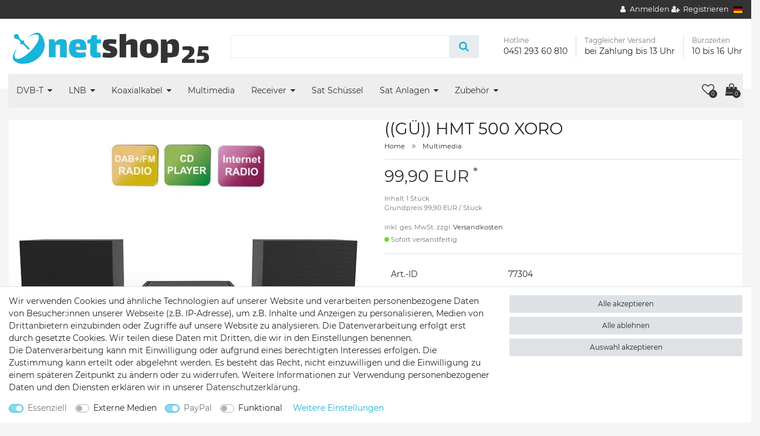

--- FILE ---
content_type: text/html; charset=UTF-8
request_url: https://www.netshop25.de/multimedia/gue-hmt-500-xoro_77304_3004
body_size: 69233
content:






<!DOCTYPE html>

<html lang="de" data-framework="vue" prefix="og: http://ogp.me/ns#" class="icons-loading">

<head>
                        

    <script type="text/javascript">
    (function() {
        var _availableConsents = {"necessary.consent":[true,[],null],"necessary.session":[true,[],null],"necessary.csrf":[true,["XSRF-TOKEN"],null],"necessary.shopbooster_cookie":[true,["plenty_cache"],null],"media.reCaptcha":[false,[],false],"paypal.paypal-cookies":[true,["X-PP-SILOVER","X-PP-L7","tsrc","paypalplus_session_v2"],true],"convenience.languageDetection":[null,[],null]};
        var _allowedCookies = ["plenty_cache","XSRF-TOKEN","X-PP-SILOVER","X-PP-L7","tsrc","paypalplus_session_v2","plenty-shop-cookie","PluginSetPreview","SID_PLENTY_ADMIN_13732","PreviewCookie"] || [];

        window.ConsentManager = (function() {
            var _consents = (function() {
                var _rawCookie = document.cookie.split(";").filter(function (cookie) {
                    return cookie.trim().indexOf("plenty-shop-cookie=") === 0;
                })[0];

                if (!!_rawCookie) {
                    try {
                        _rawCookie = decodeURIComponent(_rawCookie);
                    } catch (e) {
                        document.cookie = "plenty-shop-cookie= ; expires = Thu, 01 Jan 1970 00:00:00 GMT"
                        return null;
                    }

                    try {
                        return JSON.parse(
                            _rawCookie.trim().substr("plenty-shop-cookie=".length)
                        );
                    } catch (e) {
                        return null;
                    }
                }
                return null;
            })();

            Object.keys(_consents || {}).forEach(function(group) {
                if(typeof _consents[group] === 'object' && _consents[group] !== null)
                {
                    Object.keys(_consents[group] || {}).forEach(function(key) {
                        var groupKey = group + "." + key;
                        if(_consents[group][key] && _availableConsents[groupKey] && _availableConsents[groupKey][1].length) {
                            Array.prototype.push.apply(_allowedCookies, _availableConsents[groupKey][1]);
                        }
                    });
                }
            });

            if(!_consents) {
                Object.keys(_availableConsents || {})
                    .forEach(function(groupKey) {
                        if(_availableConsents[groupKey] && ( _availableConsents[groupKey][0] || _availableConsents[groupKey][2] )) {
                            Array.prototype.push.apply(_allowedCookies, _availableConsents[groupKey][1]);
                        }
                    });
            }

            var _setResponse = function(key, response) {
                _consents = _consents || {};
                if(typeof key === "object" && typeof response === "undefined") {
                    _consents = key;
                    document.dispatchEvent(new CustomEvent("consent-change", {
                        detail: {key: null, value: null, data: key}
                    }));
                    _enableScriptsOnConsent();
                } else {
                    var groupKey = key.split(".")[0];
                    var consentKey = key.split(".")[1];
                    _consents[groupKey] = _consents[groupKey] || {};
                    if(consentKey === "*") {
                        Object.keys(_availableConsents).forEach(function(aKey) {
                            if(aKey.split(".")[0] === groupKey) {
                                _consents[groupKey][aKey.split(".")[1]] = response;
                            }
                        });
                    } else {
                        _consents[groupKey][consentKey] = response;
                    }
                    document.dispatchEvent(new CustomEvent("consent-change", {
                        detail: {key: key, value: response, data: _consents}
                    }));
                    _enableScriptsOnConsent();
                }
                if(!_consents.hasOwnProperty('_id')) {
                    _consents['_id'] = "81e205d2e5ea6cd1cc54930d10fdd0e935da6877";
                }

                Object.keys(_availableConsents).forEach(function(key) {
                    if((_availableConsents[key][1] || []).length > 0) {
                        if(_isConsented(key)) {
                            _availableConsents[key][1].forEach(function(cookie) {
                                if(_allowedCookies.indexOf(cookie) < 0) _allowedCookies.push(cookie);
                            });
                        } else {
                            _allowedCookies = _allowedCookies.filter(function(cookie) {
                                return _availableConsents[key][1].indexOf(cookie) < 0;
                            });
                        }
                    }
                });

                document.cookie = "plenty-shop-cookie=" + JSON.stringify(_consents) + "; path=/; secure";
            };
            var _hasResponse = function() {
                return _consents !== null;
            };

            var _expireDate = function() {
                var expireSeconds = 0;
                                const date = new Date();
                date.setSeconds(date.getSeconds() + expireSeconds);
                const offset = date.getTimezoneOffset() / 60;
                date.setHours(date.getHours() - offset)
                return date.toUTCString();
            }
            var _isConsented = function(key) {
                var groupKey = key.split(".")[0];
                var consentKey = key.split(".")[1];

                if (consentKey === "*") {
                    return Object.keys(_availableConsents).some(function (aKey) {
                        var aGroupKey = aKey.split(".")[0];
                        return aGroupKey === groupKey && _isConsented(aKey);
                    });
                } else {
                    if(!_hasResponse()) {
                        return _availableConsents[key][0] || _availableConsents[key][2];
                    }

                    if(_consents.hasOwnProperty(groupKey) && _consents[groupKey].hasOwnProperty(consentKey))
                    {
                        return !!_consents[groupKey][consentKey];
                    }
                    else {
                        if(!!_availableConsents[key])
                        {
                            return _availableConsents[key][0];
                        }

                        console.warn("Cookie has been blocked due to not being registered: " + key);
                        return false;
                    }
                }
            };
            var _getConsents = function() {
                var _result = {};
                Object.keys(_availableConsents).forEach(function(key) {
                    var groupKey = key.split(".")[0];
                    var consentKey = key.split(".")[1];
                    _result[groupKey] = _result[groupKey] || {};
                    if(consentKey !== "*") {
                        _result[groupKey][consentKey] = _isConsented(key);
                    }
                });
                return _result;
            };
            var _isNecessary = function(key) {
                return _availableConsents.hasOwnProperty(key) && _availableConsents[key][0];
            };
            var _enableScriptsOnConsent = function() {
                var elementsToEnable = document.querySelectorAll("script[data-cookie-consent]");
                Array.prototype.slice.call(elementsToEnable).forEach(function(el) {
                    if(el.dataset && el.dataset.cookieConsent && _isConsented(el.dataset.cookieConsent) && el.type !== "application/javascript") {
                        var newScript = document.createElement("script");
                        if(el.src) {
                            newScript.src = el.src;
                        } else {
                            newScript.textContent = el.textContent;
                        }
                        el.parentNode.replaceChild(newScript, el);
                    }
                });
            };
            window.addEventListener("load", _enableScriptsOnConsent);
                        // Cookie proxy
            (function() {
                var _data = {};
                var _splitCookieString = function(cookiesString) {

                    var _allCookies = cookiesString.split(";");
                    var regex = /[^=]+=[^;]*;?((?:expires|path|domain)=[^;]*;)*/gm;
                    var cookies = [];

                    _allCookies.forEach(function(cookie){
                        if(cookie.trim().indexOf("plenty-shop-cookie=") === 0) {
                            var cookieString = decodeURIComponent(cookiesString);
                            var match;
                            while((match = regex.exec(cookieString)) !== null) {
                                if(match.index === match.lastIndex) {
                                    regex.lastIndex++;
                                }
                                cookies.push(match[0]);
                            }
                        } else if(cookie.length) {
                            cookies.push(cookie);
                        }
                    });

                    return cookies;

                };
                var _parseCookies = function (cookiesString) {
                    return _splitCookieString(cookiesString).map(function(cookieString) {
                        return _parseCookie(cookieString);
                    });
                };
                var _parseCookie = function(cookieString) {
                    var cookie = {
                        name: null,
                        value: null,
                        params: {}
                    };
                    var match = /^([^=]+)=([^;]*);*((?:[^;]*;?)*)$/.exec(cookieString.trim());
                    if(match && match[1]) {
                        cookie.name = match[1];
                        cookie.value = match[2];

                        (match[3] || "").split(";").map(function(param) {
                            return /^([^=]+)=([^;]*);?$/.exec(param.trim());
                        }).filter(function(param) {
                            return !!param;
                        }).forEach(function(param) {
                            cookie.params[param[1]] = param[2];
                        });

                        if(cookie.params && !cookie.params.path) {
                            cookie.params.path = "/";
                        }
                    }

                    return cookie;
                };
                var _isAllowed = function(cookieName) {
                    return _allowedCookies.some(function(allowedCookie) {
                        var match = /^\/(.*)\/([gmiy]*)$/.exec(allowedCookie);
                        return (match && match[1] && (new RegExp(match[1], match[2])).test(cookieName))
                            || allowedCookie === cookieName;
                    });
                };
                var _set = function(cookieString) {
                    var cookie = _parseCookie(cookieString);
                                                                    var domainParts = (window.location.host || window.location.hostname).split(".");
                        if(domainParts[0] === "www") {
                            domainParts.shift();
                            cookie.domain = "." + domainParts.join(".");
                        } else {
                            cookie.domain = (window.location.host || window.location.hostname);
                        }
                                        if(cookie && cookie.name) {
                        if(_isAllowed(cookie.name)) {
                            var cookieValue = cookie.value || "";
                            _data[cookie.name] = cookieValue + Object.keys(cookie.params || {}).map(function(paramKey) {
                                                            if(paramKey === "expires") {
                                    return "";
                                }
                                                            return "; " + paramKey.trim() + "=" + cookie.params[paramKey].trim();
                            }).join("");
                        } else {
                            _data[cookie.name] = null;
                            console.warn("Cookie has been blocked due to privacy settings: " + cookie.name);
                        }
                        _update();
                    }
                };
                var _get = function() {
                    return Object.keys(_data).filter(function (key) {
                        return !!_data[key];
                    }).map(function (key) {
                        return key + "=" + (_data[key].split(";")[0]);
                    }).join("; ");
                };
                var _update = function() {
                    delete document.cookie;
                    var cookies = _parseCookies(document.cookie);
                    Object.keys(_data).forEach(function(key) {
                        if(!_data[key]) {
                            // unset cookie
                            var domains = (window.location.host || window.location.hostname).split(".");
                            while(domains.length > 1) {
                                document.cookie = key + "=; path=/; expires=Thu, 01 Jan 1970 00:00:01 GMT; domain="+domains.join(".");
                                document.cookie = key + "=; path=/; expires=Thu, 01 Jan 1970 00:00:01 GMT; domain=."+domains.join(".");
                                domains.shift();
                            }
                            document.cookie = key + "=; path=/; expires=Thu, 01 Jan 1970 00:00:01 GMT;";
                            delete _data[key];
                        } else {
                            var existingCookie = cookies.find(function(cookie) { return cookie.name === key; });
                            var parsedData = _parseCookie(key + "=" + _data[key]);
                            if(!existingCookie || existingCookie.value !== parsedData.value) {
                                document.cookie = key + "=" + _data[key];
                            } else {
                                // console.log('No changes to cookie: ' + key);
                            }
                        }
                    });

                    if(!document.__defineGetter__) {
                        Object.defineProperty(document, 'cookie', {
                            get: _get,
                            set: _set
                        });
                    } else {
                        document.__defineGetter__('cookie', _get);
                        document.__defineSetter__('cookie', _set);
                    }
                };

                _splitCookieString(document.cookie).forEach(function(cookie)
                {
                    _set(cookie);
                });

                _update();
            })();
            
            return {
                setResponse: _setResponse,
                hasResponse: _hasResponse,
                isConsented: _isConsented,
                getConsents: _getConsents,
                isNecessary: _isNecessary
            };
        })();
    })();
</script>


    
<meta charset="utf-8">
<meta http-equiv="X-UA-Compatible" content="IE=edge">
<meta name="viewport" content="width=device-width, initial-scale=1">
<meta name="generator" content="plentymarkets" />
<meta name="format-detection" content="telephone=no"> 
<link rel="icon" type="image/x-icon" href="/tpl/favicon_0.ico">



            <link rel="canonical" href="https://www.netshop25.de/multimedia/gue-hmt-500-xoro_77304_3004">
    
                        <link rel="alternate" hreflang="x-default" href="https://www.netshop25.de/multimedia/gue-hmt-500-xoro_77304_3004"/>
                    <link rel="alternate" hreflang="de" href="https://www.netshop25.de/multimedia/gue-hmt-500-xoro_77304_3004"/>
            
<style data-font="Custom-Font">
    
                
        .icons-loading .fa { visibility: hidden !important; }
</style>

<link rel="preload" href="https://cdn03.plentymarkets.com/l9fkimpqfu5v/plugin/13/ceres/css/ceres-icons.css" as="style" onload="this.onload=null;this.rel='stylesheet';">
<noscript><link rel="stylesheet" href="https://cdn03.plentymarkets.com/l9fkimpqfu5v/plugin/13/ceres/css/ceres-icons.css"></noscript>


<link rel="preload" as="style" href="https://cdn03.plentymarkets.com/l9fkimpqfu5v/plugin/13/ceres/css/ceres-base.css?v=29f88e20752294763f8a16534a99b19244d1ce1e">
    <link rel="stylesheet" href="https://cdn03.plentymarkets.com/l9fkimpqfu5v/plugin/13/ceres/css/ceres-base.css?v=29f88e20752294763f8a16534a99b19244d1ce1e">


<script type="application/javascript">
    /*! loadCSS. [c]2017 Filament Group, Inc. MIT License */
    /* This file is meant as a standalone workflow for
    - testing support for link[rel=preload]
    - enabling async CSS loading in browsers that do not support rel=preload
    - applying rel preload css once loaded, whether supported or not.
    */
    (function( w ){
        "use strict";
        // rel=preload support test
        if( !w.loadCSS ){
            w.loadCSS = function(){};
        }
        // define on the loadCSS obj
        var rp = loadCSS.relpreload = {};
        // rel=preload feature support test
        // runs once and returns a function for compat purposes
        rp.support = (function(){
            var ret;
            try {
                ret = w.document.createElement( "link" ).relList.supports( "preload" );
            } catch (e) {
                ret = false;
            }
            return function(){
                return ret;
            };
        })();

        // if preload isn't supported, get an asynchronous load by using a non-matching media attribute
        // then change that media back to its intended value on load
        rp.bindMediaToggle = function( link ){
            // remember existing media attr for ultimate state, or default to 'all'
            var finalMedia = link.media || "all";

            function enableStylesheet(){
                // unbind listeners
                if( link.addEventListener ){
                    link.removeEventListener( "load", enableStylesheet );
                } else if( link.attachEvent ){
                    link.detachEvent( "onload", enableStylesheet );
                }
                link.setAttribute( "onload", null );
                link.media = finalMedia;
            }

            // bind load handlers to enable media
            if( link.addEventListener ){
                link.addEventListener( "load", enableStylesheet );
            } else if( link.attachEvent ){
                link.attachEvent( "onload", enableStylesheet );
            }

            // Set rel and non-applicable media type to start an async request
            // note: timeout allows this to happen async to let rendering continue in IE
            setTimeout(function(){
                link.rel = "stylesheet";
                link.media = "only x";
            });
            // also enable media after 3 seconds,
            // which will catch very old browsers (android 2.x, old firefox) that don't support onload on link
            setTimeout( enableStylesheet, 3000 );
        };

        // loop through link elements in DOM
        rp.poly = function(){
            // double check this to prevent external calls from running
            if( rp.support() ){
                return;
            }
            var links = w.document.getElementsByTagName( "link" );
            for( var i = 0; i < links.length; i++ ){
                var link = links[ i ];
                // qualify links to those with rel=preload and as=style attrs
                if( link.rel === "preload" && link.getAttribute( "as" ) === "style" && !link.getAttribute( "data-loadcss" ) ){
                    // prevent rerunning on link
                    link.setAttribute( "data-loadcss", true );
                    // bind listeners to toggle media back
                    rp.bindMediaToggle( link );
                }
            }
        };

        // if unsupported, run the polyfill
        if( !rp.support() ){
            // run once at least
            rp.poly();

            // rerun poly on an interval until onload
            var run = w.setInterval( rp.poly, 500 );
            if( w.addEventListener ){
                w.addEventListener( "load", function(){
                    rp.poly();
                    w.clearInterval( run );
                } );
            } else if( w.attachEvent ){
                w.attachEvent( "onload", function(){
                    rp.poly();
                    w.clearInterval( run );
                } );
            }
        }


        // commonjs
        if( typeof exports !== "undefined" ){
            exports.loadCSS = loadCSS;
        }
        else {
            w.loadCSS = loadCSS;
        }
    }( typeof global !== "undefined" ? global : this ) );

    (function() {
        var checkIconFont = function() {
            if(!document.fonts || document.fonts.check("1em FontAwesome")) {
                document.documentElement.classList.remove('icons-loading');
            }
        };

        if(document.fonts) {
            document.fonts.addEventListener("loadingdone", checkIconFont);
            window.addEventListener("load", checkIconFont);
        }
        checkIconFont();
    })();
</script>

                    

<!-- Extend the existing style with a template -->
                    



    
    
                
    
    

    
    
    
    
    

                    


<meta name="robots" content="all">
<meta property="og:title" content="((GÜ)) HMT 500 XORO
         | Netshop 25"/>
<meta property="og:type" content="article"/>
<meta property="og:url" content="https://www.netshop25.de/multimedia/gue-hmt-500-xoro_77304_3004"/>
<meta property="og:image" content="https://cdn03.plentymarkets.com/l9fkimpqfu5v/item/images/77304/full/Gall.jpg"/>
<meta property="thumbnail" content="https://cdn03.plentymarkets.com/l9fkimpqfu5v/item/images/77304/full/Gall.jpg"/>

<script type="application/ld+json">
            {
                "@context"      : "https://schema.org/",
                "@type"         : "Product",
                "@id"           : "3004",
                "name"          : "((GÜ)) HMT 500 XORO",
                "category"      : "Multimedia",
                "releaseDate"   : "",
                "image"         : "https://cdn03.plentymarkets.com/l9fkimpqfu5v/item/images/77304/full/Gall.jpg",
                "identifier"    : "3004",
                "description"   : "Multifunktionale Micro Kompaktanlage mit Internetradio, DAB+ und UKW, CD Player, zwei Lautsprechern und Farbdisplay Sie möchten die Vorzüge eines Internet Radios nutzen, aber nicht auf Ihre CD-Sammlung verzichten? Mit dem XORO HMT 500 können Sie beides! Die kompakte Microanlage vereint alle modernen Funktionen eines Internet Radios in einem Gerät in Kombination mit zwei klangstarken, separaten Lautsprechern. Über Internet Radio, DAB+ und UKW empfangen Sie über 30.000 Sender aus aller Welt. Wechseln Sie direkt von einem DAB+ oder FM Sender zur gleichen Station über Internet Radio, um bei schwächerem Empfang den Sender weiter hören zu können. Mit CD-Player, USB-Anschluss, MP3 Streaming (UPnP) vom PC oder Heimnetzwerk stehen Ihnen vielseitige Optionen zur Wiedergabe offen. Kabellose Musikübertragung vom Smartphone oder Tablet via Bluetooth&amp;nbsp;ist ebenfalls möglich. Die Stereo-Lautsprecher sind in einem Holzfasergehäuse verbaut und überzeugen mit sattem Sound, der über den Equalizer angepasst werden kann. Auf dem&amp;nbsp;vollgrafischen Farb-TFT-Display haben Sie alle Informationen für alle Empfangsarten (inklusive FM) im Blick: gewählter Sender, Musiktitel, Datum&amp;nbsp;und Uhrzeit. Im&amp;nbsp;Standby-Modus zeigt das Display eine fünftägige Wettervorhersage. Der integrierte Wecker mit verschiedenen Soundquellen rundet das Profil ab. Bequem zu bedienen: Steuern Sie Ihre XORO Microanlage per Fernbedienung&amp;nbsp;oder noch komfortabler per App über Ihr Smartphone oder Tablet-PC (iOS &amp;amp; Android). Oder über die Tasten am Gerät. &amp;nbsp; Allgemeine Daten Stromversorgung 5V DC/2A (Netzteil für AC 100-240V bei 50/60Hz im Lieferumfang enthalten) Leistungsaufnahme max.: 18W; Standby: &amp;lt; 0,4W Abmessungen Lautsprecher 14 x 12 x 18,3 cm B / T / H Kompaktanlage 15 x 19, 5 x 10 cm B / T / H&amp;nbsp; Display 2,4 Zoll vollgrafisches Farb-TFT-Display Nahbedienung 8 Tasten und 1 Drehknopf Speichermedien USB-Massenspeichergeräte mit FAT/ VFAT Anzahl der Wecker 2 Wecker Art Beep, USB , Internet Radio, DAB+ / FM Radio Snooze- Funktion 15 / 30 / 60 / 90 / 120 / 150 / 180 Minuten Radio Funktionen DAB / DAB+ / FM Radioempfang Alarmfunktion, Einschlaftimer Netzwerk Funktionen (Stand 05/2017) Wettervorhersage, Börsen Index Information Audio Ausgangsleistung 2x 10 Watt Internet-Radiosender 27.000 + Speicherplätze Internet Radio 250 DAB+/FM 99 Sender Audio Format MP3, FLAC,WMA,WAV,AAC, AAC+ Schlafklang Kanäle Vögel, Klavier, Regen, Spa, Raum, Welle Anschlüsse Audio 1x AUX IN 1x LINE OUT Daten USB 2.0 Betriebsbedingungen Temperatur 0 - 40° C Luftfeuchtigkeit 5 - 90% (nicht kondensierend) &amp;nbsp; Lieferumfang &amp;nbsp; XORO HMT 500 Fernbedienung Netzteil Bedienungsanleitung ",
                "disambiguatingDescription" : "",
                "manufacturer"  : {
                    "@type"         : "Organization",
                    "name"          : "Xoro"
                },
                "sku"           : "3004",
                "offers": {
                    "@type"         : "Offer",
                    "priceCurrency" : "EUR",
                    "price"         : "99.90",
                    "url"           : "https://www.netshop25.de/multimedia/gue-hmt-500-xoro_77304_3004",
                    "priceSpecification":[
                                                {
                            "@type": "UnitPriceSpecification",
                            "price": "99.90",
                            "priceCurrency": "EUR",
                            "priceType": "SalePrice",
                            "referenceQuantity": {
                                "@type": "QuantitativeValue",
                                "value": "1",
                                "unitCode": "C62"
                            }
                        }

                    ],
                    "availability"  : "",
                    "itemCondition" : "https://schema.org/UsedCondition"
                },
                "depth": {
                    "@type"         : "QuantitativeValue",
                    "value"         : "0"
                },
                "width": {
                    "@type"         : "QuantitativeValue",
                    "value"         : "0"
                },
                "height": {
                    "@type"         : "QuantitativeValue",
                    "value"         : "0"
                },
                "weight": {
                    "@type"         : "QuantitativeValue",
                    "value"         : "2900"
                }
            }
        </script>

<title>((GÜ)) HMT 500 XORO
         | Netshop 25</title>

            <style>
    #paypal_loading_screen {
        display: none;
        position: fixed;
        z-index: 2147483640;
        top: 0;
        left: 0;
        width: 100%;
        height: 100%;
        overflow: hidden;

        transform: translate3d(0, 0, 0);

        background-color: black;
        background-color: rgba(0, 0, 0, 0.8);
        background: radial-gradient(50% 50%, ellipse closest-corner, rgba(0,0,0,0.6) 1%, rgba(0,0,0,0.8) 100%);

        color: #fff;
    }

    #paypal_loading_screen .paypal-checkout-modal {
        font-family: "HelveticaNeue", "HelveticaNeue-Light", "Helvetica Neue Light", helvetica, arial, sans-serif;
        font-size: 14px;
        text-align: center;

        box-sizing: border-box;
        max-width: 350px;
        top: 50%;
        left: 50%;
        position: absolute;
        transform: translateX(-50%) translateY(-50%);
        cursor: pointer;
        text-align: center;
    }

    #paypal_loading_screen.paypal-overlay-loading .paypal-checkout-message, #paypal_loading_screen.paypal-overlay-loading .paypal-checkout-continue {
        display: none;
    }

    .paypal-checkout-loader {
        display: none;
    }

    #paypal_loading_screen.paypal-overlay-loading .paypal-checkout-loader {
        display: block;
    }

    #paypal_loading_screen .paypal-checkout-modal .paypal-checkout-logo {
        cursor: pointer;
        margin-bottom: 30px;
        display: inline-block;
    }

    #paypal_loading_screen .paypal-checkout-modal .paypal-checkout-logo img {
        height: 36px;
    }

    #paypal_loading_screen .paypal-checkout-modal .paypal-checkout-logo img.paypal-checkout-logo-pp {
        margin-right: 10px;
    }

    #paypal_loading_screen .paypal-checkout-modal .paypal-checkout-message {
        font-size: 15px;
        line-height: 1.5;
        padding: 10px 0;
    }

    #paypal_loading_screen.paypal-overlay-context-iframe .paypal-checkout-message, #paypal_loading_screen.paypal-overlay-context-iframe .paypal-checkout-continue {
        display: none;
    }

    .paypal-spinner {
        height: 30px;
        width: 30px;
        display: inline-block;
        box-sizing: content-box;
        opacity: 1;
        filter: alpha(opacity=100);
        animation: rotation .7s infinite linear;
        border-left: 8px solid rgba(0, 0, 0, .2);
        border-right: 8px solid rgba(0, 0, 0, .2);
        border-bottom: 8px solid rgba(0, 0, 0, .2);
        border-top: 8px solid #fff;
        border-radius: 100%
    }

    .paypalSmartButtons div {
        margin-left: 10px;
        margin-right: 10px;
    }
</style>            <link rel="stylesheet" href="https://cdn03.plentymarkets.com/l9fkimpqfu5v/plugin/13/themio/css/style.css?v=29f88e20752294763f8a16534a99b19244d1ce1e">
<!--link rel="stylesheet" href="https://mediaria.de/kunden/Themio/scss/main.css"-->
    
                                    
    </head>

<body class="page-singleitem item-77304 variation-3004 ">

                    

<script>
    if('ontouchstart' in document.documentElement)
    {
        document.body.classList.add("touch");
    }
    else
    {
        document.body.classList.add("no-touch");
    }
</script>


<div id="vue-app" class="app">
    
    <lazy-hydrate when-idle>
        <notifications template="#vue-notifications" :initial-notifications="{&quot;error&quot;:null,&quot;warn&quot;:null,&quot;info&quot;:null,&quot;success&quot;:null,&quot;log&quot;:null}"></notifications>
    </lazy-hydrate>

    



        <header class="themio-header typ3 boxed sticky  no-image" id="page-header">
  <div class="section-topbar">
  <div class="container-max">
    <div class="top-menu">
      <ul id="controlsList" class="d-none d-md-block">
              </ul>
      <ul id="controlsList">
                <li class="list-inline-item control-user">
        <client-only>
            <user-login-handler>
              <a class="nav-link" data-toggle="modal">
                <i class="fa fa-user mr-0 mr-sm-1" aria-hidden="true"></i>
                <span class="d-none d-sm-inline">Anmelden</span>
              </a>
              <span class="pipe"></span>
              <a class="nav-link" data-toggle="modal">
                <i class="fa fa-user-plus mr-0 mr-sm-1" aria-hidden="true"></i>
                <span class="d-none d-sm-inline">Registrieren</span>
              </a>
            </user-login-handler>
          </client-only>
        </li>
        <li class="list-inline-item dropdown control-languages"><a class="" data-toggle="collapse" href="#countrySettings" aria-expanded="false" aria-controls="countrySettings" data-parent="#controlsList"><i class="flag-icon flag-icon-de"></i></a></li>
              </ul>
    </div>
  </div>
</div>
  <div class="section-main-wrapper">
    <div class="section-head">
      <div class="container-max">
        <div class="row mx-0">
          <div class="logo-holder">
  <div class="logo">
    <a href="/" title="Netshop 25">
      <img alt="Netshop 25" title="Netshop 25" src="https://cdn03.plentymarkets.com/l9fkimpqfu5v/frontend/Themio/netshop25-logo.png">
    </a>
  </div>
</div>
          <div class="search-holder">
                                  
                  <item-search>
                      <template #autocomplete-suggestions>
                      <div class="autocomplete-suggestions shadow bg-white w-100 d-flex ">
                      <div class="col-6 items">
                        <h4 class="mt-2">Artikel</h4>
                        <search-suggestion-item :show-images="true" suggestion-type="item"></search-suggestion-item>
                      </div>
                      <div class="col-6 d-flex- flex-column">
                          <div class="category">
                              <h4 class="mt-2">Kategorien</h4>
                              <search-suggestion-item suggestion-type="category"></search-suggestion-item>
                           </div>
                            <div class="suggestion">
                               <h4 class="mt-2">Suchvorschläge</h4>
                               <search-suggestion-item suggestion-type="suggestion"></search-suggestion-item>
                             </div>
                        </div>
                      </div>
                      </template>
                  </item-search>

                      </div>
          <div class="services-header">
  <div class="header-service">
    <span class="hs-title">Hotline</span>
    <span class="hs-text">0451 293 60 810</span>
  </div>
  <div class="header-service">
    <span class="hs-title">Taggleicher Versand</span>
    <span class="hs-text">bei Zahlung bis 13 Uhr</span>
  </div>
  <div class="header-service last">
    <span class="hs-title">Bürozeiten</span>
    <span class="hs-text">10 bis 16 Uhr</span>
  </div>
</div>
        </div>
      </div>
    </div>
    <div class="section-nav">
  <div class="row mx-0">
    <div class="container-max px-0 px-sm-3">
      <nav class="nav-holder navbar megamenu">
        

<div class="main-navbar-collapsable d-none d-lg-block">
  <ul class="mainmenu d-flex mb-0">
                        
    
        
                                                                                                                        
            
                <li class="ddown" v-navigation-touch-handler>
                    <a href="/dvb-t-produkte">DVB-T</a>
                                        <ul data-level="1" class="collapse nav-dropdown-0">
                                                                                                                                                        <li><ul class="collapse-inner">
                                    <li class="level1">
                                                <a @touchstart.stop href="/dvb-t-produkte/dvb-t-antennen">DVB-T Antennen</a>
                    </li>
                                                        </ul></li>
                                                                                                                    <li><ul class="collapse-inner">
                                    <li class="level1">
                                                <a @touchstart.stop href="/dvb-t-produkte/dvb-t-receiver">DVB-T Receiver</a>
                    </li>
                                                        </ul></li>
                                                                        
                                            </ul>
                                    </li>

                        
        
                                                                                                                                                                                                                                        
            
                <li class="ddown" v-navigation-touch-handler>
                    <a href="/lnb">LNB</a>
                                        <ul data-level="1" class="collapse nav-dropdown-1">
                                                                                                                                                        <li><ul class="collapse-inner">
                                    <li class="level1">
                                                <a @touchstart.stop href="/lnb/single">Single</a>
                    </li>
                                                        </ul></li>
                                                                                                                    <li><ul class="collapse-inner">
                                    <li class="level1">
                                                <a @touchstart.stop href="/lnb/twin">Twin</a>
                    </li>
                                                        </ul></li>
                                                                                                                    <li><ul class="collapse-inner">
                                    <li class="level1">
                                                <a @touchstart.stop href="/lnb/quad">Quad</a>
                    </li>
                                                        </ul></li>
                                                                                                                    <li><ul class="collapse-inner">
                                    <li class="level1">
                                                <a @touchstart.stop href="/lnb/octo">Octo</a>
                    </li>
                                                        </ul></li>
                                                                                                                    <li><ul class="collapse-inner">
                                    <li class="level1">
                                                <a @touchstart.stop href="/lnb/monoblock">Monoblock</a>
                    </li>
                                                        </ul></li>
                                                                                                                    <li><ul class="collapse-inner">
                                    <li class="level1">
                                                <a @touchstart.stop href="/lnb/quattro">Quattro</a>
                    </li>
                                                        </ul></li>
                                                                        
                                            </ul>
                                    </li>

                        
        
                                                                                                                        
            
                <li class="ddown" v-navigation-touch-handler>
                    <a href="/koaxialkabel">Koaxialkabel</a>
                                        <ul data-level="1" class="collapse nav-dropdown-2">
                                                                                                                                                        <li><ul class="collapse-inner">
                                    <li class="level1">
                                                <a @touchstart.stop href="/koaxialkabel/120-db">120 dB</a>
                    </li>
                                                        </ul></li>
                                                                                                                    <li><ul class="collapse-inner">
                                    <li class="level1">
                                                <a @touchstart.stop href="/koaxialkabel/135-db">135 dB</a>
                    </li>
                                                        </ul></li>
                                                                        
                                            </ul>
                                    </li>

                        
        
                                                                
            
                <li>
                    <a href="/multimedia">Multimedia</a>
                </li>

                        
        
                                                                                                                        
            
                <li class="ddown" v-navigation-touch-handler>
                    <a href="/sat-receiver">Receiver</a>
                                        <ul data-level="1" class="collapse nav-dropdown-3">
                                                                                                                                                        <li><ul class="collapse-inner">
                                    <li class="level1">
                                                <a @touchstart.stop href="/sat-receiver/hd-sat-receiver">HD Sat Receiver</a>
                    </li>
                                                        </ul></li>
                                                                                                                    <li><ul class="collapse-inner">
                                    <li class="level1">
                                                <a @touchstart.stop href="/sat-receiver/kabel-receiver">Kabel Receiver</a>
                    </li>
                                                        </ul></li>
                                                                        
                                            </ul>
                                    </li>

                        
        
                                                                
            
                <li>
                    <a href="/sat-schuessel">Sat Schüssel</a>
                </li>

                        
        
                                                                                                                                                                                                            
            
                <li class="ddown" v-navigation-touch-handler>
                    <a href="/sat-anlagen">Sat Anlagen</a>
                                        <ul data-level="1" class="collapse nav-dropdown-4">
                                                                                                                                                        <li><ul class="collapse-inner">
                                    <li class="level1">
                                                <a @touchstart.stop href="/sat-anlagen/1-teilnehmer">1 Teilnehmer</a>
                    </li>
                                                        </ul></li>
                                                                                                                    <li><ul class="collapse-inner">
                                    <li class="level1">
                                                <a @touchstart.stop href="/sat-anlagen/2-teilnehmer">2 Teilnehmer</a>
                    </li>
                                                        </ul></li>
                                                                                                                    <li><ul class="collapse-inner">
                                    <li class="level1">
                                                <a @touchstart.stop href="/sat-anlagen/4-teilnehmer">4 Teilnehmer</a>
                    </li>
                                                        </ul></li>
                                                                                                                    <li><ul class="collapse-inner">
                                    <li class="level1">
                                                <a @touchstart.stop href="/sat-anlagen/8-teilnehmer">8 Teilnehmer</a>
                    </li>
                                                        </ul></li>
                                                                                                                    <li><ul class="collapse-inner">
                                    <li class="level1">
                                                <a @touchstart.stop href="/sat-anlagen/12v-camping">12V &amp; Camping</a>
                    </li>
                                                        </ul></li>
                                                                        
                                            </ul>
                                    </li>

                        
        
                                                                                                                                                    
            
                <li class="ddown" v-navigation-touch-handler>
                    <a href="/zubehoer">Zubehör</a>
                                        <ul data-level="1" class="collapse nav-dropdown-5">
                                                                                                                                                        <li><ul class="collapse-inner">
                                    <li class="level1">
                                                <a @touchstart.stop href="/zubehoer/mast-wandhalter">Mast/ Wandhalter</a>
                    </li>
                                                                                                                        <li class="level2">
                                                <a @touchstart.stop href="/zubehoer/mast-wandhalter/wandhalter">Wandhalter</a>
                    </li>
                                                                                                                                        <li class="level2">
                                                <a @touchstart.stop href="/zubehoer/mast-wandhalter/mast">Mast</a>
                    </li>
                                                                                                                                        <li class="level2">
                                                <a @touchstart.stop href="/zubehoer/mast-wandhalter/dachsparrenhalter">Dachsparrenhalter</a>
                    </li>
                                                                                        <li class="level2 bt-more"><a @touchstart.stop href="/zubehoer/mast-wandhalter">Mehr...</a></li>
                                        
                                                        </ul></li>
                                                                                                                    <li><ul class="collapse-inner">
                                    <li class="level1">
                                                <a @touchstart.stop href="/zubehoer/multischalter">Multischalter</a>
                    </li>
                                                                                                                        <li class="level2">
                                                <a @touchstart.stop href="/zubehoer/multischalter/5-8-multischalter">5/8 Multischalter</a>
                    </li>
                                                                                            
                                                        </ul></li>
                                                                                                                    <li><ul class="collapse-inner">
                                    <li class="level1">
                                                <a @touchstart.stop href="/zubehoer/sat-installation">Sat Installation</a>
                    </li>
                                                                                                                        <li class="level2">
                                                <a @touchstart.stop href="/zubehoer/sat-installation/sat-zubehoer">Sat Zubehör</a>
                    </li>
                                                                                            
                                                        </ul></li>
                                                                        
                                            </ul>
                                    </li>

                        


        </ul>
</div>
        <div class="service-holder">
  <ul >
          <li class="wish-list-menu">

       <lazy-hydrate when-idle>
          <wish-list-count>
            <a>
              <span class="icon">
                <span class="badge-right">0</span>
                <i class="fa fa-heart-o" aria-hidden="true"></i>
              </span>
                          </a>
          </wish-list-count>
        </lazy-hydrate>
      </li>
        <li class="search icon-search d-lg-none">
      <span>
        <span class="icon">
          <i class="fa fa-search"></i>
        </span>
              </span>
    </li>
    <li class="list-inline-item control-basket">
      <a v-toggle-basket-preview href="#" class="toggle-basket-preview">
        <span class="icon">
          <icon icon="shopping-cart" class-loading="fa-refresh" :loading="$store.state.basket.isBasketLoading"></icon>
          <span class="badge-right" v-basket-item-quantity="$store.state.basket.data.itemQuantity">0</span>
        </span>
              </a>
    </li>
    <li v-open-mobile-navigation class="d-lg-none">
      <span>
        <span class="icon">
          <i class="fa fa-bars" aria-hidden="true"></i>
        </span>
              </span>
    </li>
  </ul>
</div>
      </nav>
    </div>
  </div>
</div>
  </div>
</header>
  
  <div class="search-control">
    <div class="inner">
      <i class="fa fa-close close-search-control"></i>
      <div class="box-search">
        <p class="title">Suchbegriff eingeben</p>
        <div class="box-search-inner" id="searchBox">
                    
            <item-search>
                  <template #autocomplete-suggestions>
                  <div class="autocomplete-suggestions shadow bg-white w-100 d-flex ">
                  <div class="col-6 items">
                    <h4 class="mt-2">Artikel</h4>
                    <search-suggestion-item :show-images="true" suggestion-type="item"></search-suggestion-item>
                  </div>
                  <div class="col-6 d-flex- flex-column">
                      <div class="category">
                          <h4 class="mt-2">Kategorien</h4>
                          <search-suggestion-item suggestion-type="category"></search-suggestion-item>
                       </div>
                        <div class="suggestion">
                           <h4 class="mt-2">Suchvorschläge</h4>
                           <search-suggestion-item suggestion-type="suggestion"></search-suggestion-item>
                         </div>
                    </div>
                  </div>
                  </template>
              </item-search>


                  </div>
      </div>
    </div>
  </div>
  
  <div id="countrySettings" class="cmp cmp-country-settings collapse">
    <div class="container-max">
      <div class="row py-3">
        <div class="col-12 col-lg-6">
                  <div class="language-settings">
            <div class="list-title">
              <strong>Sprache</strong>
              <hr>
            </div>

                                    <ul class="row">
                              <li class="col-6 col-sm-4 px-0 active">
                  <a class="nav-link" href="/" data-update-url>
                    <i class="flag-icon flag-icon-de"></i>
                    Deutsch
                  </a>
                </li>
                          </ul>
          </div>
                  </div>
        <div class="col-12 col-lg-6">
          <div class="shipping-settings">
            <div class="list-title">
              <strong>Lieferland</strong>
              <hr>
            </div>
            <intersect>
              <shipping-country-select :disable-input="false"></shipping-country-select>
           </intersect>
          </div>
        </div>
      </div>
    </div>
  </div>
<lazy-load component="basket-preview">
<basket-preview v-if="$store.state.lazyComponent.components['basket-preview']" :show-net-prices="false" :visible-fields="[&quot;basket.value_of_items_gross&quot;,&quot;basket.shipping_costs_gross&quot;,&quot;basket.order_total_gross&quot;]">
                                                <template #before-basket-item>
                                                                        
                                                </template>
                                                <template #after-basket-item>
                                                                        
                                                </template>
                                                <template #before-basket-totals>
                                                                        
                                                </template>
                                                <template #before-item-sum>
                                                                        
                                                </template>
                                                <template #after-item-sum>
                                                                        
                                                </template>
                                                <template #before-shipping-costs>
                                                                        
                                                </template>
                                                <template #after-shipping-costs>
                                                                        
                                                </template>
                                                <template #before-total-sum>
                                                                        
                                                </template>
                                                <template #before-vat>
                                                                        
                                                </template>
                                                <template #after-vat>
                                                                        
                                                </template>
                                                <template #after-total-sum>
                                                                        
                                                </template>
                                                <template #after-basket-totals>
                                                                        
                                                </template>
                                                <template #before-checkout-button>
                                                                        
                                                </template>
                                                <template #after-checkout-button>
                                                                <!-- Include the PayPal JavaScript SDK -->
<script2 type="text/javascript">
    if(!document.getElementById('paypal-smart-payment-script'))
    {
    var script = document.createElement("script");
    script.type = "module";
    script.id = "paypal-smart-payment-script";
    script.src = "https://cdn03.plentymarkets.com/l9fkimpqfu5v/plugin/13/paypal/js/smartPaymentScript.js";
    script.setAttribute("data-client-id", "AXbvhaBEgC3kXxeo-0TcwGFtAzbIea3CZj5iYa3ChYG4Q38oA0b-TIEVQ5YtqxQ494YGN54DS9uqG3Sa");
    script.setAttribute("data-currency", "EUR");
    script.setAttribute("data-client-token", "[base64]");
    script.setAttribute("data-append-trailing-slash", "");
    script.setAttribute("data-locale", "de_DE");
    document.body.appendChild(script);
    }
</script2>

<!-- Set up a container element for the button -->
<div id="paypal-button-container_696d4f159f146" class="paypalSmartButtons btn btn-block" data-uuid="696d4f159f146">
    <script2 type="text/javascript">
                    if(typeof renderPayPalButtons === 'function') {
                renderPayPalButtons('696d4f159f146', 'paylater', 'paypal', 'rect', 'white');
            } else {
                document.addEventListener('payPalScriptInitialized', () => {
                    renderPayPalButtons('696d4f159f146', 'paylater', 'paypal', 'rect', 'white');
                });
            }
                    if(typeof renderPayPalButtons === 'function') {
                renderPayPalButtons('696d4f159f146', 'paypal', 'buynow', 'rect', 'gold');
            } else {
                document.addEventListener('payPalScriptInitialized', () => {
                    renderPayPalButtons('696d4f159f146', 'paypal', 'buynow', 'rect', 'gold');
                });
            }
            </script2>
</div>
                    
                                                </template>
                                            </basket-preview>
                                            </lazy-load>
  <div>
                                                <lazy-hydrate when-idle>
      <mobile-navigation :initial-category="{&quot;id&quot;:21,&quot;parentCategoryId&quot;:null,&quot;level&quot;:1,&quot;type&quot;:&quot;item&quot;,&quot;linklist&quot;:&quot;Y&quot;,&quot;right&quot;:&quot;all&quot;,&quot;sitemap&quot;:&quot;Y&quot;,&quot;details&quot;:[{&quot;categoryId&quot;:&quot;21&quot;,&quot;lang&quot;:&quot;de&quot;,&quot;name&quot;:&quot;Multimedia&quot;,&quot;description&quot;:&quot;&quot;,&quot;description2&quot;:&quot;&quot;,&quot;shortDescription&quot;:&quot;&quot;,&quot;metaKeywords&quot;:&quot;&quot;,&quot;metaDescription&quot;:&quot;&quot;,&quot;nameUrl&quot;:&quot;multimedia&quot;,&quot;metaTitle&quot;:&quot;&quot;,&quot;position&quot;:&quot;60&quot;,&quot;itemListView&quot;:&quot;ItemViewCategoriesList&quot;,&quot;singleItemView&quot;:&quot;ItemViewSingleItem&quot;,&quot;pageView&quot;:&quot;PageDesignContent&quot;,&quot;fulltext&quot;:&quot;N&quot;,&quot;metaRobots&quot;:&quot;ALL&quot;,&quot;canonicalLink&quot;:&quot;&quot;,&quot;updatedAt&quot;:&quot;2014-08-22T09:12:53+02:00&quot;,&quot;updatedBy&quot;:&quot;Marco Wieland&quot;,&quot;plenty_category_details_image_path&quot;:&quot;&quot;,&quot;plenty_category_details_image2_path&quot;:&quot;&quot;,&quot;image&quot;:null,&quot;imagePath&quot;:null,&quot;image2&quot;:null,&quot;image2Path&quot;:null,&quot;plentyId&quot;:13732}],&quot;clients&quot;:[{&quot;categoryId&quot;:&quot;21&quot;,&quot;plentyId&quot;:13732}]}" :include-language="false"></mobile-navigation>
</lazy-hydrate>
  </div>

    <div id="page-body" class="main">
            

        
                
                    <single-item v-cloak
            item-data="696d4f159f97b"
            attributes-data="696d4f159f9f4"
            variations="696d4f159f9f6"
            :after-key="null"
            :please-select-option-variation-id="0"
            :show-net-prices="false"
            :is-wish-list-enabled="true"
            :init-please-select-option="false"
            :item-id="77304">
    <template #before-price>                    </template>
    <template #after-price>                    </template>
    <template #before-add-to-basket>                    </template>
    <template #after-add-to-basket>                    </template>
    <template #additional-content-after-add-to-basket>                    </template>
    <template #additional-content-after-vat>                    </template>
    <template #add-detail-tabs>                    </template>
    <template #add-detail-tabs-content>                    </template>
    <template #item-list-container>                    </template>
    <template #feedback-container>                    </template>
    <template #image-carousel>
                            <item-image-carousel plugin-path="https://cdn03.plentymarkets.com/l9fkimpqfu5v/plugin/13/ceres" image-url-accessor="url"></item-image-carousel>
            </template>
    <template #tag-list>
        <tag-list :enabled-routes="[&quot;basket&quot;,&quot;cancellation-rights&quot;,&quot;cancellation-form&quot;,&quot;category&quot;,&quot;change-mail&quot;,&quot;checkout&quot;,&quot;confirmation&quot;,&quot;contact&quot;,&quot;home&quot;,&quot;item&quot;,&quot;legal-disclosure&quot;,&quot;login&quot;,&quot;my-account&quot;,&quot;newsletter-opt-in&quot;,&quot;newsletter-opt-out&quot;,&quot;order-property-file&quot;,&quot;order-return&quot;,&quot;order-return-confirmation&quot;,&quot;password-reset&quot;,&quot;place-order&quot;,&quot;privacy-policy&quot;,&quot;register&quot;,&quot;search&quot;,&quot;gtc&quot;,&quot;wish-list&quot;,&quot;page-not-found&quot;]"></tag-list>
    </template>

    <template #item-breadcrumbs>
<div class="breadcrumbs bg-transparent">
    <nav class="small d-none d-md-block px-0" data-component="breadcrumbs" data-renderer="twig">
                <ul class="breadcrumb container-max px-3 py-2 my-0 mx-auto bg-transparent">
            <li class="breadcrumb-item">
                <a href="/" aria-label="">
                    Home
                                                        </a>
            </li>

                                                                        <li class="breadcrumb-item">
                        <a href="/multimedia">Multimedia</a>
                                                                                            </li>
                            
                                        <li class="breadcrumb-item active  d-none">
                                                            <span>((GÜ)) HMT 500 XORO</span>
                </li>
                    </ul>
         <script2 type="application/ld+json">
        {
            "@context":"http://schema.org/",
            "@type":"BreadcrumbList",
            "itemListElement": [{"@type":"ListItem","position":1,"item":{"@id":"\/","name":"Home"}},{"@type":"ListItem","position":2,"item":{"@id":"\/multimedia","name":"Multimedia"}},{"@type":"ListItem","position":3,"item":{"@id":"https:\/\/www.netshop25.de\/multimedia\/gue-hmt-500-xoro_77304_3004","name":"((G\u00dc)) HMT 500 XORO"}}]
        }
        </script2>
    </nav>
</div>
</template>
    <template #social-media>
        <li><a class="social-fb" href="https://www.facebook.com/sharer.php?u=https://www.netshop25.de/multimedia/gue-hmt-500-xoro_77304_3004" target="_blank" data-toggle="tooltip" data-placement="top" data-original-title="Auf Facebook teilen" title="Auf Facebook teilen">Auf Facebook teilen<i class="fa fa-facebook"></i></a></li>                <li><a class="social-t" href="https://twitter.com/intent/tweet?url=https://www.netshop25.de/multimedia/gue-hmt-500-xoro_77304_3004&text=((GÜ)) HMT 500 XORO" target="_blank" data-toggle="tooltip" data-placement="top" data-original-title="Artikel twittern" title="Artikel twittern">Artikel twittern<i class="fa fa-twitter"></i></a></li>        <li><a class="social-p" href="https://pinterest.com/pin/create/bookmarklet/?media=https://cdn03.plentymarkets.com/l9fkimpqfu5v/item/images/77304/full/Gall.jpg&url=https://www.netshop25.de/multimedia/gue-hmt-500-xoro_77304_3004&description=((GÜ)) HMT 500 XORO" target="_blank" data-toggle="tooltip" data-placement="top" data-original-title="Pin it!" title="Pin it!">Pin it!<i class="fa fa-pinterest-p"></i></a></li>                                                                            
</template>
    <template #eek-label>





 </template>

    <template #cross-selling-accessory>
                                                          <p class="titel">Neuheiten</p>
                <carousel>
                                                <template slot="items">
                            <category-item
                                :item-data="{&quot;images&quot;:{&quot;all&quot;:[{&quot;path&quot;:&quot;S3:77321:Abisolierer-Tran-rot-0-91.jpg&quot;,&quot;names&quot;:{&quot;imageId&quot;:10551,&quot;lang&quot;:&quot;de&quot;,&quot;name&quot;:&quot;&quot;,&quot;alternate&quot;:&quot;&quot;},&quot;position&quot;:2,&quot;width&quot;:974,&quot;urlSecondPreview&quot;:&quot;https:\/\/cdn03.plentymarkets.com\/l9fkimpqfu5v\/item\/images\/77321\/secondPreview\/Abisolierer-Tran-rot-0-91.jpg&quot;,&quot;urlMiddle&quot;:&quot;https:\/\/cdn03.plentymarkets.com\/l9fkimpqfu5v\/item\/images\/77321\/middle\/Abisolierer-Tran-rot-0-91.jpg&quot;,&quot;height&quot;:974,&quot;url&quot;:&quot;https:\/\/cdn03.plentymarkets.com\/l9fkimpqfu5v\/item\/images\/77321\/full\/Abisolierer-Tran-rot-0-91.jpg&quot;,&quot;urlPreview&quot;:&quot;https:\/\/cdn03.plentymarkets.com\/l9fkimpqfu5v\/item\/images\/77321\/preview\/Abisolierer-Tran-rot-0-91.jpg&quot;,&quot;cleanImageName&quot;:&quot;Abisolierer-Tran-rot-0-91.jpg&quot;}],&quot;variation&quot;:[]},&quot;properties&quot;:[],&quot;variation&quot;:{&quot;isMain&quot;:true,&quot;mainVariationId&quot;:null,&quot;itemId&quot;:77321,&quot;position&quot;:0,&quot;isActive&quot;:true,&quot;number&quot;:&quot;Var.934&quot;,&quot;model&quot;:&quot;&quot;,&quot;externalId&quot;:&quot;&quot;,&quot;availabilityId&quot;:1,&quot;estimatedAvailableAt&quot;:null,&quot;purchasePrice&quot;:0.7,&quot;movingAveragePrice&quot;:0,&quot;priceCalculationId&quot;:null,&quot;priceCalculationUUID&quot;:null,&quot;picking&quot;:&quot;no_single_picking&quot;,&quot;stockLimitation&quot;:1,&quot;isVisibleIfNetStockIsPositive&quot;:true,&quot;isInvisibleIfNetStockIsNotPositive&quot;:true,&quot;isAvailableIfNetStockIsPositive&quot;:true,&quot;isUnavailableIfNetStockIsNotPositive&quot;:true,&quot;isVisibleInListIfNetStockIsPositive&quot;:false,&quot;isInvisibleInListIfNetStockIsNotPositive&quot;:false,&quot;mainWarehouseId&quot;:103,&quot;maximumOrderQuantity&quot;:null,&quot;minimumOrderQuantity&quot;:1,&quot;intervalOrderQuantity&quot;:0,&quot;availableUntil&quot;:null,&quot;releasedAt&quot;:null,&quot;name&quot;:&quot;&quot;,&quot;weightG&quot;:2000,&quot;weightNetG&quot;:2000,&quot;widthMM&quot;:0,&quot;lengthMM&quot;:0,&quot;heightMM&quot;:0,&quot;extraShippingCharge1&quot;:0,&quot;extraShippingCharge2&quot;:0,&quot;unitsContained&quot;:1,&quot;palletTypeId&quot;:null,&quot;packingUnits&quot;:0,&quot;packingUnitTypeId&quot;:0,&quot;transportationCosts&quot;:0.7,&quot;storageCosts&quot;:0,&quot;customs&quot;:0,&quot;operatingCosts&quot;:0,&quot;vatId&quot;:0,&quot;bundleType&quot;:&quot;bundle_item&quot;,&quot;automaticClientVisibility&quot;:0,&quot;automaticListVisibility&quot;:3,&quot;isHiddenInCategoryList&quot;:false,&quot;defaultShippingCosts&quot;:4.9,&quot;mayShowUnitPrice&quot;:true,&quot;parentVariationId&quot;:null,&quot;parentVariationQuantity&quot;:null,&quot;singleItemCount&quot;:null,&quot;hasCalculatedBundleWeight&quot;:null,&quot;hasCalculatedBundleNetWeight&quot;:null,&quot;hasCalculatedBundlePurchasePrice&quot;:null,&quot;hasCalculatedBundleMovingAveragePrice&quot;:null,&quot;customsTariffNumber&quot;:&quot;&quot;,&quot;categoriesInherited&quot;:false,&quot;referrerInherited&quot;:false,&quot;clientsInherited&quot;:false,&quot;salesPricesInherited&quot;:false,&quot;supplierInherited&quot;:false,&quot;warehousesInherited&quot;:false,&quot;propertiesInherited&quot;:false,&quot;tagsInherited&quot;:false,&quot;campaignId&quot;:null,&quot;createdAt&quot;:&quot;2019-03-25T13:07:39+01:00&quot;,&quot;updatedAt&quot;:&quot;2025-04-17T14:39:04+02:00&quot;,&quot;relatedUpdatedAt&quot;:&quot;2024-07-23T12:15:07+02:00&quot;,&quot;availabilityUpdatedAt&quot;:&quot;2018-08-24T12:03:44+02:00&quot;,&quot;availability&quot;:{&quot;id&quot;:1,&quot;icon&quot;:&quot;av1.&quot;,&quot;averageDays&quot;:1,&quot;createdAt&quot;:&quot;2019-08-07 11:03:51&quot;,&quot;updatedAt&quot;:&quot;2019-08-07 11:03:51&quot;,&quot;names&quot;:{&quot;id&quot;:1,&quot;availabilityId&quot;:1,&quot;lang&quot;:&quot;de&quot;,&quot;name&quot;:&quot;Sofort versandfertig&quot;,&quot;createdAt&quot;:&quot;2019-08-07 11:03:51&quot;,&quot;updatedAt&quot;:&quot;2019-08-07 11:03:51&quot;}},&quot;id&quot;:3024,&quot;salesRank&quot;:0,&quot;unitCombinationId&quot;:1,&quot;categoryVariationId&quot;:3024,&quot;marketVariationId&quot;:3024,&quot;clientVariationId&quot;:3024,&quot;salesPriceVariationId&quot;:3024,&quot;supplierVariationId&quot;:3024,&quot;warehouseVariationId&quot;:3024,&quot;propertyVariationId&quot;:3024,&quot;tagVariationId&quot;:3024},&quot;item&quot;:{&quot;id&quot;:77321,&quot;add_cms_page&quot;:&quot;0&quot;,&quot;condition&quot;:{&quot;id&quot;:0,&quot;names&quot;:{&quot;lang&quot;:&quot;de&quot;,&quot;name&quot;:&quot;Neu&quot;}},&quot;storeSpecial&quot;:null,&quot;manufacturerId&quot;:16,&quot;producingCountryId&quot;:1,&quot;revenueAccount&quot;:0,&quot;conditionApi&quot;:{&quot;id&quot;:0,&quot;names&quot;:{&quot;lang&quot;:&quot;de&quot;,&quot;name&quot;:&quot;Neu&quot;}},&quot;ageRestriction&quot;:0,&quot;customsTariffNumber&quot;:&quot;&quot;,&quot;producingCountry&quot;:{&quot;lang&quot;:&quot;de&quot;,&quot;names&quot;:{&quot;name&quot;:&quot;Deutschland&quot;,&quot;lang&quot;:&quot;de&quot;},&quot;isCountryStateMandatory&quot;:null,&quot;name&quot;:&quot;Deutschland&quot;,&quot;active&quot;:1,&quot;id&quot;:1,&quot;storehouseId&quot;:103,&quot;shippingDestinationId&quot;:102,&quot;isoCode2&quot;:&quot;DE&quot;,&quot;isoCode3&quot;:&quot;DEU&quot;},&quot;manufacturer&quot;:{&quot;externalName&quot;:&quot;netshop 25&quot;,&quot;logo&quot;:&quot;https:\/\/cdn03.plentymarkets.com\/l9fkimpqfu5v\/frontend\/Hersteller_Logos\/real_Logo.jpg&quot;,&quot;position&quot;:0,&quot;name&quot;:&quot;netshop 25&quot;,&quot;nameExternal&quot;:&quot;netshop 25&quot;},&quot;rebate&quot;:0,&quot;salableVariationCount&quot;:1},&quot;texts&quot;:{&quot;id&quot;:19405,&quot;name2&quot;:&quot;\n&quot;,&quot;name3&quot;:&quot;&quot;,&quot;description&quot;:&quot;&lt;p&gt;&lt;strong&gt;&lt;span style=\&quot;font-size:16px;\&quot;&gt;&lt;span style=\&quot;font-family:arial,helvetica,sans-serif;\&quot;&gt;Abisolierer&lt;\/span&gt;&lt;\/span&gt;&lt;\/strong&gt;&lt;\/p&gt;\n&lt;ul&gt;\t&lt;li&gt;&lt;span style=\&quot;font-size:14px;\&quot;&gt;&lt;span style=\&quot;font-family:arial,helvetica,sans-serif;\&quot;&gt;einfaches und schnelle abisolieren&amp;nbsp;&lt;\/span&gt;&lt;\/span&gt;&lt;\/li&gt;\t&lt;li&gt;&lt;span style=\&quot;font-size:14px;\&quot;&gt;&lt;span style=\&quot;font-family:arial,helvetica,sans-serif;\&quot;&gt;geeignet f\u00fcr alle g\u00e4ngigen Koaxialkabel&lt;\/span&gt;&lt;\/span&gt;&lt;\/li&gt;&lt;\/ul&gt;\n&lt;p&gt;&amp;nbsp;&lt;\/p&gt;\n&lt;p&gt;&lt;strong&gt;&lt;span style=\&quot;font-size: 16px;\&quot;&gt;&lt;span style=\&quot;font-family: arial, helvetica, sans-serif;\&quot;&gt;Lieferumfang&lt;\/span&gt;&lt;\/span&gt;&lt;\/strong&gt;&lt;\/p&gt;\n&lt;p&gt;&amp;nbsp;&lt;\/p&gt;\n&lt;ul&gt;\t&lt;li&gt;&lt;span style=\&quot;font-size:14px;\&quot;&gt;1 Abisolierer&lt;\/span&gt;&lt;\/li&gt;&lt;\/ul&gt;&quot;,&quot;metaDescription&quot;:&quot;50 m Koaxialkabel 120db (inkl 8 F-Stecker) Koaxialkabel 120 db&quot;,&quot;urlPath&quot;:&quot;sat-installation\/sat-zubehoer\/abislolierer-rot&quot;,&quot;itemId&quot;:77321,&quot;lang&quot;:&quot;de&quot;,&quot;title&quot;:&quot;&quot;,&quot;technicalData&quot;:&quot;&quot;,&quot;name1&quot;:&quot;Abisolierer ROT&quot;,&quot;shortDescription&quot;:&quot;&quot;,&quot;keywords&quot;:&quot;&quot;},&quot;defaultCategories&quot;:[{&quot;id&quot;:19,&quot;parentCategoryId&quot;:18,&quot;level&quot;:3,&quot;type&quot;:&quot;item&quot;,&quot;linklist&quot;:true,&quot;right&quot;:&quot;all&quot;,&quot;sitemap&quot;:true,&quot;updatedAt&quot;:&quot;2019-07-02T18:31:19+02:00&quot;,&quot;manually&quot;:false,&quot;plentyId&quot;:13732}],&quot;filter&quot;:{&quot;hasManufacturer&quot;:true,&quot;isSalable&quot;:true,&quot;isSalableAndActive&quot;:true,&quot;hasActiveChildren&quot;:false,&quot;hasChildren&quot;:false},&quot;unit&quot;:{&quot;names&quot;:{&quot;unitId&quot;:1,&quot;lang&quot;:&quot;de&quot;,&quot;name&quot;:&quot;St\u00fcck&quot;},&quot;unitOfMeasurement&quot;:&quot;C62&quot;,&quot;content&quot;:1},&quot;barcodes&quot;:[{&quot;referrers&quot;:[-1],&quot;id&quot;:1,&quot;name&quot;:&quot;EAN Code 1&quot;,&quot;createdAt&quot;:&quot;0000-00-00 00:00:00&quot;,&quot;updatedAt&quot;:&quot;2017-05-11 16:55:17&quot;,&quot;type&quot;:&quot;GTIN_13&quot;,&quot;code&quot;:&quot;4012386063049&quot;}],&quot;hasOrderProperties&quot;:false,&quot;hasRequiredOrderProperty&quot;:false,&quot;groupedAttributes&quot;:[],&quot;prices&quot;:{&quot;default&quot;:{&quot;price&quot;:{&quot;value&quot;:11.9,&quot;formatted&quot;:&quot;11,90\u00a0EUR&quot;},&quot;unitPrice&quot;:{&quot;value&quot;:11.9,&quot;formatted&quot;:&quot;11,90\u00a0EUR&quot;},&quot;basePrice&quot;:&quot;11,90\u00a0EUR \/ St\u00fcck&quot;,&quot;baseLot&quot;:1,&quot;baseUnit&quot;:&quot;C62&quot;,&quot;baseSinglePrice&quot;:11.9,&quot;minimumOrderQuantity&quot;:1,&quot;contactClassDiscount&quot;:{&quot;percent&quot;:0,&quot;amount&quot;:0},&quot;categoryDiscount&quot;:{&quot;percent&quot;:0,&quot;amount&quot;:0},&quot;currency&quot;:&quot;EUR&quot;,&quot;lowestPrice&quot;:{&quot;value&quot;:null,&quot;formatted&quot;:&quot;&quot;},&quot;vat&quot;:{&quot;id&quot;:0,&quot;value&quot;:19},&quot;isNet&quot;:false,&quot;data&quot;:{&quot;salesPriceId&quot;:1,&quot;price&quot;:11.9,&quot;priceNet&quot;:10,&quot;basePrice&quot;:11.9,&quot;basePriceNet&quot;:10,&quot;unitPrice&quot;:11.9,&quot;unitPriceNet&quot;:10,&quot;lowestPrice&quot;:null,&quot;lowestPriceNet&quot;:null,&quot;customerClassDiscountPercent&quot;:0,&quot;customerClassDiscount&quot;:0,&quot;customerClassDiscountNet&quot;:0,&quot;categoryDiscountPercent&quot;:0,&quot;categoryDiscount&quot;:0,&quot;categoryDiscountNet&quot;:0,&quot;vatId&quot;:0,&quot;vatValue&quot;:19,&quot;currency&quot;:&quot;EUR&quot;,&quot;interval&quot;:&quot;none&quot;,&quot;conversionFactor&quot;:1,&quot;minimumOrderQuantity&quot;:&quot;1.00&quot;,&quot;updatedAt&quot;:&quot;2017-05-11 14:49:38&quot;,&quot;type&quot;:&quot;default&quot;,&quot;pricePosition&quot;:10}},&quot;rrp&quot;:null,&quot;set&quot;:null,&quot;specialOffer&quot;:null,&quot;graduatedPrices&quot;:[{&quot;price&quot;:{&quot;value&quot;:11.9,&quot;formatted&quot;:&quot;11,90\u00a0EUR&quot;},&quot;unitPrice&quot;:{&quot;value&quot;:11.9,&quot;formatted&quot;:&quot;11,90\u00a0EUR&quot;},&quot;basePrice&quot;:&quot;11,90\u00a0EUR \/ St\u00fcck&quot;,&quot;baseLot&quot;:1,&quot;baseUnit&quot;:&quot;C62&quot;,&quot;baseSinglePrice&quot;:11.9,&quot;minimumOrderQuantity&quot;:1,&quot;contactClassDiscount&quot;:{&quot;percent&quot;:0,&quot;amount&quot;:0},&quot;categoryDiscount&quot;:{&quot;percent&quot;:0,&quot;amount&quot;:0},&quot;currency&quot;:&quot;EUR&quot;,&quot;lowestPrice&quot;:{&quot;value&quot;:null,&quot;formatted&quot;:&quot;&quot;},&quot;vat&quot;:{&quot;id&quot;:0,&quot;value&quot;:19},&quot;isNet&quot;:false,&quot;data&quot;:{&quot;salesPriceId&quot;:1,&quot;price&quot;:11.9,&quot;priceNet&quot;:10,&quot;basePrice&quot;:11.9,&quot;basePriceNet&quot;:10,&quot;unitPrice&quot;:11.9,&quot;unitPriceNet&quot;:10,&quot;lowestPrice&quot;:null,&quot;lowestPriceNet&quot;:null,&quot;customerClassDiscountPercent&quot;:0,&quot;customerClassDiscount&quot;:0,&quot;customerClassDiscountNet&quot;:0,&quot;categoryDiscountPercent&quot;:0,&quot;categoryDiscount&quot;:0,&quot;categoryDiscountNet&quot;:0,&quot;vatId&quot;:0,&quot;vatValue&quot;:19,&quot;currency&quot;:&quot;EUR&quot;,&quot;interval&quot;:&quot;none&quot;,&quot;conversionFactor&quot;:1,&quot;minimumOrderQuantity&quot;:&quot;1.00&quot;,&quot;updatedAt&quot;:&quot;2017-05-11 14:49:38&quot;,&quot;type&quot;:&quot;default&quot;,&quot;pricePosition&quot;:10}}]},&quot;facets&quot;:[],&quot;attributes&quot;:[]}"
                                :decimal-count="0"
                                :disable-carousel-on-mobile="true">
                                <template #before-prices>                    </template>
                                <template #after-prices>                    </template>
                            </category-item>
                          </template>
                                                <template slot="items">
                            <category-item
                                :item-data="{&quot;images&quot;:{&quot;all&quot;:[{&quot;names&quot;:{&quot;name&quot;:&quot;&quot;,&quot;alternate&quot;:&quot;&quot;,&quot;lang&quot;:&quot;de&quot;,&quot;imageId&quot;:13709},&quot;height&quot;:1600,&quot;position&quot;:0,&quot;url&quot;:&quot;https:\/\/cdn03.plentymarkets.com\/l9fkimpqfu5v\/item\/images\/77578\/full\/SAT-Zubehoer-KIT.jpg&quot;,&quot;urlPreview&quot;:&quot;https:\/\/cdn03.plentymarkets.com\/l9fkimpqfu5v\/item\/images\/77578\/preview\/SAT-Zubehoer-KIT.jpg&quot;,&quot;urlSecondPreview&quot;:&quot;https:\/\/cdn03.plentymarkets.com\/l9fkimpqfu5v\/item\/images\/77578\/secondPreview\/SAT-Zubehoer-KIT.jpg&quot;,&quot;path&quot;:&quot;S3:77578:SAT-Zubehoer-KIT.jpg&quot;,&quot;width&quot;:1600,&quot;urlMiddle&quot;:&quot;https:\/\/cdn03.plentymarkets.com\/l9fkimpqfu5v\/item\/images\/77578\/middle\/SAT-Zubehoer-KIT.jpg&quot;,&quot;cleanImageName&quot;:&quot;SAT-Zubehoer-KIT.jpg&quot;},{&quot;path&quot;:&quot;S3:77578:SAT-Zubehoer-KIT_1.jpg&quot;,&quot;position&quot;:1,&quot;names&quot;:{&quot;imageId&quot;:13710,&quot;name&quot;:&quot;&quot;,&quot;alternate&quot;:&quot;&quot;,&quot;lang&quot;:&quot;de&quot;},&quot;height&quot;:1600,&quot;urlPreview&quot;:&quot;https:\/\/cdn03.plentymarkets.com\/l9fkimpqfu5v\/item\/images\/77578\/preview\/SAT-Zubehoer-KIT_1.jpg&quot;,&quot;width&quot;:1600,&quot;urlSecondPreview&quot;:&quot;https:\/\/cdn03.plentymarkets.com\/l9fkimpqfu5v\/item\/images\/77578\/secondPreview\/SAT-Zubehoer-KIT_1.jpg&quot;,&quot;urlMiddle&quot;:&quot;https:\/\/cdn03.plentymarkets.com\/l9fkimpqfu5v\/item\/images\/77578\/middle\/SAT-Zubehoer-KIT_1.jpg&quot;,&quot;url&quot;:&quot;https:\/\/cdn03.plentymarkets.com\/l9fkimpqfu5v\/item\/images\/77578\/full\/SAT-Zubehoer-KIT_1.jpg&quot;,&quot;cleanImageName&quot;:&quot;SAT-Zubehoer-KIT_1.jpg&quot;},{&quot;names&quot;:{&quot;imageId&quot;:13711,&quot;lang&quot;:&quot;de&quot;,&quot;alternate&quot;:&quot;&quot;,&quot;name&quot;:&quot;&quot;},&quot;position&quot;:2,&quot;path&quot;:&quot;S3:77578:SAT-Zubehoer-KIT_2.jpg&quot;,&quot;height&quot;:1600,&quot;urlSecondPreview&quot;:&quot;https:\/\/cdn03.plentymarkets.com\/l9fkimpqfu5v\/item\/images\/77578\/secondPreview\/SAT-Zubehoer-KIT_2.jpg&quot;,&quot;urlMiddle&quot;:&quot;https:\/\/cdn03.plentymarkets.com\/l9fkimpqfu5v\/item\/images\/77578\/middle\/SAT-Zubehoer-KIT_2.jpg&quot;,&quot;url&quot;:&quot;https:\/\/cdn03.plentymarkets.com\/l9fkimpqfu5v\/item\/images\/77578\/full\/SAT-Zubehoer-KIT_2.jpg&quot;,&quot;urlPreview&quot;:&quot;https:\/\/cdn03.plentymarkets.com\/l9fkimpqfu5v\/item\/images\/77578\/preview\/SAT-Zubehoer-KIT_2.jpg&quot;,&quot;width&quot;:1600,&quot;cleanImageName&quot;:&quot;SAT-Zubehoer-KIT_2.jpg&quot;},{&quot;names&quot;:{&quot;imageId&quot;:13712,&quot;lang&quot;:&quot;de&quot;,&quot;alternate&quot;:&quot;&quot;,&quot;name&quot;:&quot;&quot;},&quot;position&quot;:3,&quot;path&quot;:&quot;S3:77578:SAT-Zubehoer-KIT_3.jpg&quot;,&quot;height&quot;:1600,&quot;urlSecondPreview&quot;:&quot;https:\/\/cdn03.plentymarkets.com\/l9fkimpqfu5v\/item\/images\/77578\/secondPreview\/SAT-Zubehoer-KIT_3.jpg&quot;,&quot;urlMiddle&quot;:&quot;https:\/\/cdn03.plentymarkets.com\/l9fkimpqfu5v\/item\/images\/77578\/middle\/SAT-Zubehoer-KIT_3.jpg&quot;,&quot;url&quot;:&quot;https:\/\/cdn03.plentymarkets.com\/l9fkimpqfu5v\/item\/images\/77578\/full\/SAT-Zubehoer-KIT_3.jpg&quot;,&quot;urlPreview&quot;:&quot;https:\/\/cdn03.plentymarkets.com\/l9fkimpqfu5v\/item\/images\/77578\/preview\/SAT-Zubehoer-KIT_3.jpg&quot;,&quot;width&quot;:1600,&quot;cleanImageName&quot;:&quot;SAT-Zubehoer-KIT_3.jpg&quot;},{&quot;names&quot;:{&quot;alternate&quot;:&quot;&quot;,&quot;lang&quot;:&quot;de&quot;,&quot;imageId&quot;:13713,&quot;name&quot;:&quot;&quot;},&quot;height&quot;:1600,&quot;path&quot;:&quot;S3:77578:SAT-Zubehoer-KIT_4.jpg&quot;,&quot;position&quot;:4,&quot;url&quot;:&quot;https:\/\/cdn03.plentymarkets.com\/l9fkimpqfu5v\/item\/images\/77578\/full\/SAT-Zubehoer-KIT_4.jpg&quot;,&quot;urlPreview&quot;:&quot;https:\/\/cdn03.plentymarkets.com\/l9fkimpqfu5v\/item\/images\/77578\/preview\/SAT-Zubehoer-KIT_4.jpg&quot;,&quot;width&quot;:1600,&quot;urlSecondPreview&quot;:&quot;https:\/\/cdn03.plentymarkets.com\/l9fkimpqfu5v\/item\/images\/77578\/secondPreview\/SAT-Zubehoer-KIT_4.jpg&quot;,&quot;urlMiddle&quot;:&quot;https:\/\/cdn03.plentymarkets.com\/l9fkimpqfu5v\/item\/images\/77578\/middle\/SAT-Zubehoer-KIT_4.jpg&quot;,&quot;cleanImageName&quot;:&quot;SAT-Zubehoer-KIT_4.jpg&quot;},{&quot;names&quot;:{&quot;imageId&quot;:13714,&quot;lang&quot;:&quot;de&quot;,&quot;alternate&quot;:&quot;&quot;,&quot;name&quot;:&quot;&quot;},&quot;position&quot;:5,&quot;path&quot;:&quot;S3:77578:SAT-Zubehoer-KIT_5.jpg&quot;,&quot;height&quot;:1600,&quot;urlSecondPreview&quot;:&quot;https:\/\/cdn03.plentymarkets.com\/l9fkimpqfu5v\/item\/images\/77578\/secondPreview\/SAT-Zubehoer-KIT_5.jpg&quot;,&quot;urlMiddle&quot;:&quot;https:\/\/cdn03.plentymarkets.com\/l9fkimpqfu5v\/item\/images\/77578\/middle\/SAT-Zubehoer-KIT_5.jpg&quot;,&quot;url&quot;:&quot;https:\/\/cdn03.plentymarkets.com\/l9fkimpqfu5v\/item\/images\/77578\/full\/SAT-Zubehoer-KIT_5.jpg&quot;,&quot;urlPreview&quot;:&quot;https:\/\/cdn03.plentymarkets.com\/l9fkimpqfu5v\/item\/images\/77578\/preview\/SAT-Zubehoer-KIT_5.jpg&quot;,&quot;width&quot;:1600,&quot;cleanImageName&quot;:&quot;SAT-Zubehoer-KIT_5.jpg&quot;},{&quot;names&quot;:{&quot;lang&quot;:&quot;de&quot;,&quot;name&quot;:&quot;&quot;,&quot;alternate&quot;:&quot;&quot;,&quot;imageId&quot;:13715},&quot;path&quot;:&quot;S3:77578:SAT-Zubehoer-KIT_6.jpg&quot;,&quot;height&quot;:1200,&quot;urlSecondPreview&quot;:&quot;https:\/\/cdn03.plentymarkets.com\/l9fkimpqfu5v\/item\/images\/77578\/secondPreview\/SAT-Zubehoer-KIT_6.jpg&quot;,&quot;width&quot;:1200,&quot;url&quot;:&quot;https:\/\/cdn03.plentymarkets.com\/l9fkimpqfu5v\/item\/images\/77578\/full\/SAT-Zubehoer-KIT_6.jpg&quot;,&quot;urlMiddle&quot;:&quot;https:\/\/cdn03.plentymarkets.com\/l9fkimpqfu5v\/item\/images\/77578\/middle\/SAT-Zubehoer-KIT_6.jpg&quot;,&quot;position&quot;:6,&quot;urlPreview&quot;:&quot;https:\/\/cdn03.plentymarkets.com\/l9fkimpqfu5v\/item\/images\/77578\/preview\/SAT-Zubehoer-KIT_6.jpg&quot;,&quot;cleanImageName&quot;:&quot;SAT-Zubehoer-KIT_6.jpg&quot;},{&quot;names&quot;:{&quot;lang&quot;:&quot;de&quot;,&quot;name&quot;:&quot;&quot;,&quot;alternate&quot;:&quot;&quot;,&quot;imageId&quot;:13716},&quot;path&quot;:&quot;S3:77578:SAT-Zubehoer-KIT_7.jpg&quot;,&quot;height&quot;:1222,&quot;urlSecondPreview&quot;:&quot;https:\/\/cdn03.plentymarkets.com\/l9fkimpqfu5v\/item\/images\/77578\/secondPreview\/SAT-Zubehoer-KIT_7.jpg&quot;,&quot;width&quot;:1222,&quot;url&quot;:&quot;https:\/\/cdn03.plentymarkets.com\/l9fkimpqfu5v\/item\/images\/77578\/full\/SAT-Zubehoer-KIT_7.jpg&quot;,&quot;urlMiddle&quot;:&quot;https:\/\/cdn03.plentymarkets.com\/l9fkimpqfu5v\/item\/images\/77578\/middle\/SAT-Zubehoer-KIT_7.jpg&quot;,&quot;position&quot;:7,&quot;urlPreview&quot;:&quot;https:\/\/cdn03.plentymarkets.com\/l9fkimpqfu5v\/item\/images\/77578\/preview\/SAT-Zubehoer-KIT_7.jpg&quot;,&quot;cleanImageName&quot;:&quot;SAT-Zubehoer-KIT_7.jpg&quot;},{&quot;path&quot;:&quot;S3:77578:SAT-Zubehoer-KIT_8.jpg&quot;,&quot;position&quot;:8,&quot;names&quot;:{&quot;imageId&quot;:13717,&quot;name&quot;:&quot;&quot;,&quot;alternate&quot;:&quot;&quot;,&quot;lang&quot;:&quot;de&quot;},&quot;height&quot;:1382,&quot;urlPreview&quot;:&quot;https:\/\/cdn03.plentymarkets.com\/l9fkimpqfu5v\/item\/images\/77578\/preview\/SAT-Zubehoer-KIT_8.jpg&quot;,&quot;width&quot;:1382,&quot;urlSecondPreview&quot;:&quot;https:\/\/cdn03.plentymarkets.com\/l9fkimpqfu5v\/item\/images\/77578\/secondPreview\/SAT-Zubehoer-KIT_8.jpg&quot;,&quot;urlMiddle&quot;:&quot;https:\/\/cdn03.plentymarkets.com\/l9fkimpqfu5v\/item\/images\/77578\/middle\/SAT-Zubehoer-KIT_8.jpg&quot;,&quot;url&quot;:&quot;https:\/\/cdn03.plentymarkets.com\/l9fkimpqfu5v\/item\/images\/77578\/full\/SAT-Zubehoer-KIT_8.jpg&quot;,&quot;cleanImageName&quot;:&quot;SAT-Zubehoer-KIT_8.jpg&quot;},{&quot;names&quot;:{&quot;name&quot;:&quot;&quot;,&quot;alternate&quot;:&quot;&quot;,&quot;lang&quot;:&quot;de&quot;,&quot;imageId&quot;:13718},&quot;height&quot;:600,&quot;position&quot;:9,&quot;url&quot;:&quot;https:\/\/cdn03.plentymarkets.com\/l9fkimpqfu5v\/item\/images\/77578\/full\/SAT-Zubehoer-KIT_9.jpg&quot;,&quot;urlPreview&quot;:&quot;https:\/\/cdn03.plentymarkets.com\/l9fkimpqfu5v\/item\/images\/77578\/preview\/SAT-Zubehoer-KIT_9.jpg&quot;,&quot;urlSecondPreview&quot;:&quot;https:\/\/cdn03.plentymarkets.com\/l9fkimpqfu5v\/item\/images\/77578\/secondPreview\/SAT-Zubehoer-KIT_9.jpg&quot;,&quot;path&quot;:&quot;S3:77578:SAT-Zubehoer-KIT_9.jpg&quot;,&quot;width&quot;:600,&quot;urlMiddle&quot;:&quot;https:\/\/cdn03.plentymarkets.com\/l9fkimpqfu5v\/item\/images\/77578\/middle\/SAT-Zubehoer-KIT_9.jpg&quot;,&quot;cleanImageName&quot;:&quot;SAT-Zubehoer-KIT_9.jpg&quot;},{&quot;names&quot;:{&quot;lang&quot;:&quot;de&quot;,&quot;name&quot;:&quot;&quot;,&quot;alternate&quot;:&quot;&quot;,&quot;imageId&quot;:13719},&quot;path&quot;:&quot;S3:77578:SAT-Zubehoer-KIT_10.jpg&quot;,&quot;height&quot;:1100,&quot;urlSecondPreview&quot;:&quot;https:\/\/cdn03.plentymarkets.com\/l9fkimpqfu5v\/item\/images\/77578\/secondPreview\/SAT-Zubehoer-KIT_10.jpg&quot;,&quot;width&quot;:1100,&quot;url&quot;:&quot;https:\/\/cdn03.plentymarkets.com\/l9fkimpqfu5v\/item\/images\/77578\/full\/SAT-Zubehoer-KIT_10.jpg&quot;,&quot;urlMiddle&quot;:&quot;https:\/\/cdn03.plentymarkets.com\/l9fkimpqfu5v\/item\/images\/77578\/middle\/SAT-Zubehoer-KIT_10.jpg&quot;,&quot;position&quot;:10,&quot;urlPreview&quot;:&quot;https:\/\/cdn03.plentymarkets.com\/l9fkimpqfu5v\/item\/images\/77578\/preview\/SAT-Zubehoer-KIT_10.jpg&quot;,&quot;cleanImageName&quot;:&quot;SAT-Zubehoer-KIT_10.jpg&quot;},{&quot;names&quot;:{&quot;name&quot;:&quot;&quot;,&quot;alternate&quot;:&quot;&quot;,&quot;lang&quot;:&quot;de&quot;,&quot;imageId&quot;:13720},&quot;height&quot;:1202,&quot;position&quot;:11,&quot;url&quot;:&quot;https:\/\/cdn03.plentymarkets.com\/l9fkimpqfu5v\/item\/images\/77578\/full\/SAT-Zubehoer-KIT_11.jpg&quot;,&quot;urlPreview&quot;:&quot;https:\/\/cdn03.plentymarkets.com\/l9fkimpqfu5v\/item\/images\/77578\/preview\/SAT-Zubehoer-KIT_11.jpg&quot;,&quot;urlSecondPreview&quot;:&quot;https:\/\/cdn03.plentymarkets.com\/l9fkimpqfu5v\/item\/images\/77578\/secondPreview\/SAT-Zubehoer-KIT_11.jpg&quot;,&quot;path&quot;:&quot;S3:77578:SAT-Zubehoer-KIT_11.jpg&quot;,&quot;width&quot;:1202,&quot;urlMiddle&quot;:&quot;https:\/\/cdn03.plentymarkets.com\/l9fkimpqfu5v\/item\/images\/77578\/middle\/SAT-Zubehoer-KIT_11.jpg&quot;,&quot;cleanImageName&quot;:&quot;SAT-Zubehoer-KIT_11.jpg&quot;},{&quot;names&quot;:{&quot;lang&quot;:&quot;de&quot;,&quot;name&quot;:&quot;&quot;,&quot;alternate&quot;:&quot;&quot;,&quot;imageId&quot;:13721},&quot;path&quot;:&quot;S3:77578:SAT-Zubehoer-KIT_12.jpg&quot;,&quot;height&quot;:600,&quot;urlSecondPreview&quot;:&quot;https:\/\/cdn03.plentymarkets.com\/l9fkimpqfu5v\/item\/images\/77578\/secondPreview\/SAT-Zubehoer-KIT_12.jpg&quot;,&quot;width&quot;:600,&quot;url&quot;:&quot;https:\/\/cdn03.plentymarkets.com\/l9fkimpqfu5v\/item\/images\/77578\/full\/SAT-Zubehoer-KIT_12.jpg&quot;,&quot;urlMiddle&quot;:&quot;https:\/\/cdn03.plentymarkets.com\/l9fkimpqfu5v\/item\/images\/77578\/middle\/SAT-Zubehoer-KIT_12.jpg&quot;,&quot;position&quot;:12,&quot;urlPreview&quot;:&quot;https:\/\/cdn03.plentymarkets.com\/l9fkimpqfu5v\/item\/images\/77578\/preview\/SAT-Zubehoer-KIT_12.jpg&quot;,&quot;cleanImageName&quot;:&quot;SAT-Zubehoer-KIT_12.jpg&quot;},{&quot;names&quot;:{&quot;alternate&quot;:&quot;&quot;,&quot;lang&quot;:&quot;de&quot;,&quot;imageId&quot;:13722,&quot;name&quot;:&quot;&quot;},&quot;height&quot;:600,&quot;path&quot;:&quot;S3:77578:SAT-Zubehoer-KIT_13.jpg&quot;,&quot;position&quot;:13,&quot;url&quot;:&quot;https:\/\/cdn03.plentymarkets.com\/l9fkimpqfu5v\/item\/images\/77578\/full\/SAT-Zubehoer-KIT_13.jpg&quot;,&quot;urlPreview&quot;:&quot;https:\/\/cdn03.plentymarkets.com\/l9fkimpqfu5v\/item\/images\/77578\/preview\/SAT-Zubehoer-KIT_13.jpg&quot;,&quot;width&quot;:600,&quot;urlSecondPreview&quot;:&quot;https:\/\/cdn03.plentymarkets.com\/l9fkimpqfu5v\/item\/images\/77578\/secondPreview\/SAT-Zubehoer-KIT_13.jpg&quot;,&quot;urlMiddle&quot;:&quot;https:\/\/cdn03.plentymarkets.com\/l9fkimpqfu5v\/item\/images\/77578\/middle\/SAT-Zubehoer-KIT_13.jpg&quot;,&quot;cleanImageName&quot;:&quot;SAT-Zubehoer-KIT_13.jpg&quot;},{&quot;names&quot;:{&quot;alternate&quot;:&quot;&quot;,&quot;imageId&quot;:16921,&quot;name&quot;:&quot;&quot;,&quot;lang&quot;:&quot;de&quot;},&quot;urlSecondPreview&quot;:&quot;https:\/\/cdn03.plentymarkets.com\/l9fkimpqfu5v\/item\/images\/77578\/secondPreview\/netshop-25-SAT-Anschluss-SET.jpeg&quot;,&quot;position&quot;:14,&quot;path&quot;:&quot;S3:77578:netshop-25-SAT-Anschluss-SET.jpeg&quot;,&quot;height&quot;:1035,&quot;urlMiddle&quot;:&quot;https:\/\/cdn03.plentymarkets.com\/l9fkimpqfu5v\/item\/images\/77578\/middle\/netshop-25-SAT-Anschluss-SET.jpeg&quot;,&quot;url&quot;:&quot;https:\/\/cdn03.plentymarkets.com\/l9fkimpqfu5v\/item\/images\/77578\/full\/netshop-25-SAT-Anschluss-SET.jpeg&quot;,&quot;urlPreview&quot;:&quot;https:\/\/cdn03.plentymarkets.com\/l9fkimpqfu5v\/item\/images\/77578\/preview\/netshop-25-SAT-Anschluss-SET.jpeg&quot;,&quot;width&quot;:1035,&quot;cleanImageName&quot;:&quot;netshop-25-SAT-Anschluss-SET.jpeg&quot;},{&quot;urlSecondPreview&quot;:&quot;https:\/\/cdn03.plentymarkets.com\/l9fkimpqfu5v\/item\/images\/77578\/secondPreview\/netshop-25-SAT-Anschluss-SET_1.jpeg&quot;,&quot;names&quot;:{&quot;alternate&quot;:&quot;&quot;,&quot;name&quot;:&quot;&quot;,&quot;imageId&quot;:16922,&quot;lang&quot;:&quot;de&quot;},&quot;path&quot;:&quot;S3:77578:netshop-25-SAT-Anschluss-SET_1.jpeg&quot;,&quot;width&quot;:860,&quot;url&quot;:&quot;https:\/\/cdn03.plentymarkets.com\/l9fkimpqfu5v\/item\/images\/77578\/full\/netshop-25-SAT-Anschluss-SET_1.jpeg&quot;,&quot;urlMiddle&quot;:&quot;https:\/\/cdn03.plentymarkets.com\/l9fkimpqfu5v\/item\/images\/77578\/middle\/netshop-25-SAT-Anschluss-SET_1.jpeg&quot;,&quot;position&quot;:15,&quot;height&quot;:860,&quot;urlPreview&quot;:&quot;https:\/\/cdn03.plentymarkets.com\/l9fkimpqfu5v\/item\/images\/77578\/preview\/netshop-25-SAT-Anschluss-SET_1.jpeg&quot;,&quot;cleanImageName&quot;:&quot;netshop-25-SAT-Anschluss-SET_1.jpeg&quot;},{&quot;names&quot;:{&quot;alternate&quot;:&quot;&quot;,&quot;imageId&quot;:16923,&quot;name&quot;:&quot;&quot;,&quot;lang&quot;:&quot;de&quot;},&quot;urlSecondPreview&quot;:&quot;https:\/\/cdn03.plentymarkets.com\/l9fkimpqfu5v\/item\/images\/77578\/secondPreview\/netshop-25-SAT-Anschluss-SET_2.jpeg&quot;,&quot;position&quot;:16,&quot;path&quot;:&quot;S3:77578:netshop-25-SAT-Anschluss-SET_2.jpeg&quot;,&quot;height&quot;:1020,&quot;urlMiddle&quot;:&quot;https:\/\/cdn03.plentymarkets.com\/l9fkimpqfu5v\/item\/images\/77578\/middle\/netshop-25-SAT-Anschluss-SET_2.jpeg&quot;,&quot;url&quot;:&quot;https:\/\/cdn03.plentymarkets.com\/l9fkimpqfu5v\/item\/images\/77578\/full\/netshop-25-SAT-Anschluss-SET_2.jpeg&quot;,&quot;urlPreview&quot;:&quot;https:\/\/cdn03.plentymarkets.com\/l9fkimpqfu5v\/item\/images\/77578\/preview\/netshop-25-SAT-Anschluss-SET_2.jpeg&quot;,&quot;width&quot;:1020,&quot;cleanImageName&quot;:&quot;netshop-25-SAT-Anschluss-SET_2.jpeg&quot;}],&quot;variation&quot;:[{&quot;names&quot;:{&quot;name&quot;:&quot;&quot;,&quot;alternate&quot;:&quot;&quot;,&quot;lang&quot;:&quot;de&quot;,&quot;imageId&quot;:13709},&quot;height&quot;:1600,&quot;position&quot;:0,&quot;url&quot;:&quot;https:\/\/cdn03.plentymarkets.com\/l9fkimpqfu5v\/item\/images\/77578\/full\/SAT-Zubehoer-KIT.jpg&quot;,&quot;urlPreview&quot;:&quot;https:\/\/cdn03.plentymarkets.com\/l9fkimpqfu5v\/item\/images\/77578\/preview\/SAT-Zubehoer-KIT.jpg&quot;,&quot;urlSecondPreview&quot;:&quot;https:\/\/cdn03.plentymarkets.com\/l9fkimpqfu5v\/item\/images\/77578\/secondPreview\/SAT-Zubehoer-KIT.jpg&quot;,&quot;path&quot;:&quot;S3:77578:SAT-Zubehoer-KIT.jpg&quot;,&quot;width&quot;:1600,&quot;urlMiddle&quot;:&quot;https:\/\/cdn03.plentymarkets.com\/l9fkimpqfu5v\/item\/images\/77578\/middle\/SAT-Zubehoer-KIT.jpg&quot;,&quot;cleanImageName&quot;:&quot;SAT-Zubehoer-KIT.jpg&quot;},{&quot;names&quot;:{&quot;name&quot;:&quot;&quot;,&quot;alternate&quot;:&quot;&quot;,&quot;lang&quot;:&quot;de&quot;,&quot;imageId&quot;:13720},&quot;height&quot;:1202,&quot;position&quot;:11,&quot;url&quot;:&quot;https:\/\/cdn03.plentymarkets.com\/l9fkimpqfu5v\/item\/images\/77578\/full\/SAT-Zubehoer-KIT_11.jpg&quot;,&quot;urlPreview&quot;:&quot;https:\/\/cdn03.plentymarkets.com\/l9fkimpqfu5v\/item\/images\/77578\/preview\/SAT-Zubehoer-KIT_11.jpg&quot;,&quot;urlSecondPreview&quot;:&quot;https:\/\/cdn03.plentymarkets.com\/l9fkimpqfu5v\/item\/images\/77578\/secondPreview\/SAT-Zubehoer-KIT_11.jpg&quot;,&quot;path&quot;:&quot;S3:77578:SAT-Zubehoer-KIT_11.jpg&quot;,&quot;width&quot;:1202,&quot;urlMiddle&quot;:&quot;https:\/\/cdn03.plentymarkets.com\/l9fkimpqfu5v\/item\/images\/77578\/middle\/SAT-Zubehoer-KIT_11.jpg&quot;,&quot;cleanImageName&quot;:&quot;SAT-Zubehoer-KIT_11.jpg&quot;},{&quot;names&quot;:{&quot;lang&quot;:&quot;de&quot;,&quot;name&quot;:&quot;&quot;,&quot;alternate&quot;:&quot;&quot;,&quot;imageId&quot;:13721},&quot;path&quot;:&quot;S3:77578:SAT-Zubehoer-KIT_12.jpg&quot;,&quot;height&quot;:600,&quot;urlSecondPreview&quot;:&quot;https:\/\/cdn03.plentymarkets.com\/l9fkimpqfu5v\/item\/images\/77578\/secondPreview\/SAT-Zubehoer-KIT_12.jpg&quot;,&quot;width&quot;:600,&quot;url&quot;:&quot;https:\/\/cdn03.plentymarkets.com\/l9fkimpqfu5v\/item\/images\/77578\/full\/SAT-Zubehoer-KIT_12.jpg&quot;,&quot;urlMiddle&quot;:&quot;https:\/\/cdn03.plentymarkets.com\/l9fkimpqfu5v\/item\/images\/77578\/middle\/SAT-Zubehoer-KIT_12.jpg&quot;,&quot;position&quot;:12,&quot;urlPreview&quot;:&quot;https:\/\/cdn03.plentymarkets.com\/l9fkimpqfu5v\/item\/images\/77578\/preview\/SAT-Zubehoer-KIT_12.jpg&quot;,&quot;cleanImageName&quot;:&quot;SAT-Zubehoer-KIT_12.jpg&quot;},{&quot;names&quot;:{&quot;alternate&quot;:&quot;&quot;,&quot;lang&quot;:&quot;de&quot;,&quot;imageId&quot;:13722,&quot;name&quot;:&quot;&quot;},&quot;height&quot;:600,&quot;path&quot;:&quot;S3:77578:SAT-Zubehoer-KIT_13.jpg&quot;,&quot;position&quot;:13,&quot;url&quot;:&quot;https:\/\/cdn03.plentymarkets.com\/l9fkimpqfu5v\/item\/images\/77578\/full\/SAT-Zubehoer-KIT_13.jpg&quot;,&quot;urlPreview&quot;:&quot;https:\/\/cdn03.plentymarkets.com\/l9fkimpqfu5v\/item\/images\/77578\/preview\/SAT-Zubehoer-KIT_13.jpg&quot;,&quot;width&quot;:600,&quot;urlSecondPreview&quot;:&quot;https:\/\/cdn03.plentymarkets.com\/l9fkimpqfu5v\/item\/images\/77578\/secondPreview\/SAT-Zubehoer-KIT_13.jpg&quot;,&quot;urlMiddle&quot;:&quot;https:\/\/cdn03.plentymarkets.com\/l9fkimpqfu5v\/item\/images\/77578\/middle\/SAT-Zubehoer-KIT_13.jpg&quot;,&quot;cleanImageName&quot;:&quot;SAT-Zubehoer-KIT_13.jpg&quot;},{&quot;names&quot;:{&quot;alternate&quot;:&quot;&quot;,&quot;imageId&quot;:16921,&quot;name&quot;:&quot;&quot;,&quot;lang&quot;:&quot;de&quot;},&quot;urlSecondPreview&quot;:&quot;https:\/\/cdn03.plentymarkets.com\/l9fkimpqfu5v\/item\/images\/77578\/secondPreview\/netshop-25-SAT-Anschluss-SET.jpeg&quot;,&quot;position&quot;:14,&quot;path&quot;:&quot;S3:77578:netshop-25-SAT-Anschluss-SET.jpeg&quot;,&quot;height&quot;:1035,&quot;urlMiddle&quot;:&quot;https:\/\/cdn03.plentymarkets.com\/l9fkimpqfu5v\/item\/images\/77578\/middle\/netshop-25-SAT-Anschluss-SET.jpeg&quot;,&quot;url&quot;:&quot;https:\/\/cdn03.plentymarkets.com\/l9fkimpqfu5v\/item\/images\/77578\/full\/netshop-25-SAT-Anschluss-SET.jpeg&quot;,&quot;urlPreview&quot;:&quot;https:\/\/cdn03.plentymarkets.com\/l9fkimpqfu5v\/item\/images\/77578\/preview\/netshop-25-SAT-Anschluss-SET.jpeg&quot;,&quot;width&quot;:1035,&quot;cleanImageName&quot;:&quot;netshop-25-SAT-Anschluss-SET.jpeg&quot;}]},&quot;properties&quot;:[],&quot;variation&quot;:{&quot;isMain&quot;:false,&quot;mainVariationId&quot;:3412,&quot;itemId&quot;:77578,&quot;position&quot;:1,&quot;isActive&quot;:true,&quot;number&quot;:&quot;Var.1328&quot;,&quot;model&quot;:&quot;&quot;,&quot;externalId&quot;:&quot;&quot;,&quot;availabilityId&quot;:1,&quot;estimatedAvailableAt&quot;:null,&quot;purchasePrice&quot;:0.838,&quot;movingAveragePrice&quot;:0,&quot;priceCalculationId&quot;:null,&quot;priceCalculationUUID&quot;:null,&quot;picking&quot;:&quot;no_single_picking&quot;,&quot;stockLimitation&quot;:1,&quot;isVisibleIfNetStockIsPositive&quot;:false,&quot;isInvisibleIfNetStockIsNotPositive&quot;:false,&quot;isAvailableIfNetStockIsPositive&quot;:true,&quot;isUnavailableIfNetStockIsNotPositive&quot;:true,&quot;isVisibleInListIfNetStockIsPositive&quot;:false,&quot;isInvisibleInListIfNetStockIsNotPositive&quot;:false,&quot;mainWarehouseId&quot;:103,&quot;maximumOrderQuantity&quot;:null,&quot;minimumOrderQuantity&quot;:1,&quot;intervalOrderQuantity&quot;:0,&quot;availableUntil&quot;:null,&quot;releasedAt&quot;:null,&quot;name&quot;:&quot;&quot;,&quot;weightG&quot;:0,&quot;weightNetG&quot;:0,&quot;widthMM&quot;:0,&quot;lengthMM&quot;:0,&quot;heightMM&quot;:0,&quot;extraShippingCharge1&quot;:0,&quot;extraShippingCharge2&quot;:0,&quot;unitsContained&quot;:1,&quot;palletTypeId&quot;:null,&quot;packingUnits&quot;:0,&quot;packingUnitTypeId&quot;:0,&quot;transportationCosts&quot;:0,&quot;storageCosts&quot;:0,&quot;customs&quot;:0,&quot;operatingCosts&quot;:0,&quot;vatId&quot;:0,&quot;bundleType&quot;:&quot;bundle&quot;,&quot;automaticClientVisibility&quot;:0,&quot;automaticListVisibility&quot;:3,&quot;isHiddenInCategoryList&quot;:false,&quot;defaultShippingCosts&quot;:4.9,&quot;mayShowUnitPrice&quot;:true,&quot;parentVariationId&quot;:null,&quot;parentVariationQuantity&quot;:null,&quot;singleItemCount&quot;:null,&quot;hasCalculatedBundleWeight&quot;:true,&quot;hasCalculatedBundleNetWeight&quot;:true,&quot;hasCalculatedBundlePurchasePrice&quot;:true,&quot;hasCalculatedBundleMovingAveragePrice&quot;:true,&quot;customsTariffNumber&quot;:&quot;&quot;,&quot;categoriesInherited&quot;:true,&quot;referrerInherited&quot;:false,&quot;clientsInherited&quot;:true,&quot;salesPricesInherited&quot;:false,&quot;supplierInherited&quot;:true,&quot;warehousesInherited&quot;:true,&quot;propertiesInherited&quot;:false,&quot;tagsInherited&quot;:true,&quot;campaignId&quot;:null,&quot;createdAt&quot;:&quot;2021-02-01T16:14:08+01:00&quot;,&quot;updatedAt&quot;:&quot;2024-06-10T14:23:16+02:00&quot;,&quot;relatedUpdatedAt&quot;:&quot;2024-07-24T12:26:19+02:00&quot;,&quot;availabilityUpdatedAt&quot;:&quot;2023-04-10T11:46:13+02:00&quot;,&quot;availability&quot;:{&quot;id&quot;:1,&quot;icon&quot;:&quot;av1.&quot;,&quot;averageDays&quot;:1,&quot;createdAt&quot;:&quot;2019-08-07 11:03:51&quot;,&quot;updatedAt&quot;:&quot;2019-08-07 11:03:51&quot;,&quot;names&quot;:{&quot;id&quot;:1,&quot;availabilityId&quot;:1,&quot;lang&quot;:&quot;de&quot;,&quot;name&quot;:&quot;Sofort versandfertig&quot;,&quot;createdAt&quot;:&quot;2019-08-07 11:03:51&quot;,&quot;updatedAt&quot;:&quot;2019-08-07 11:03:51&quot;}},&quot;id&quot;:3413,&quot;salesRank&quot;:1,&quot;unitCombinationId&quot;:1,&quot;categoryVariationId&quot;:3412,&quot;marketVariationId&quot;:3413,&quot;clientVariationId&quot;:3412,&quot;salesPriceVariationId&quot;:3413,&quot;supplierVariationId&quot;:3412,&quot;warehouseVariationId&quot;:3412,&quot;propertyVariationId&quot;:3413,&quot;tagVariationId&quot;:3412},&quot;item&quot;:{&quot;id&quot;:77578,&quot;add_cms_page&quot;:&quot;0&quot;,&quot;storeSpecial&quot;:null,&quot;revenueAccount&quot;:0,&quot;conditionApi&quot;:{&quot;id&quot;:0,&quot;names&quot;:{&quot;lang&quot;:&quot;de&quot;,&quot;name&quot;:&quot;Neu&quot;}},&quot;condition&quot;:{&quot;id&quot;:0,&quot;names&quot;:{&quot;lang&quot;:&quot;de&quot;,&quot;name&quot;:&quot;Neu&quot;}},&quot;manufacturerId&quot;:16,&quot;ageRestriction&quot;:0,&quot;producingCountryId&quot;:1,&quot;customsTariffNumber&quot;:&quot;&quot;,&quot;producingCountry&quot;:{&quot;lang&quot;:&quot;de&quot;,&quot;names&quot;:{&quot;name&quot;:&quot;Deutschland&quot;,&quot;lang&quot;:&quot;de&quot;},&quot;isCountryStateMandatory&quot;:null,&quot;name&quot;:&quot;Deutschland&quot;,&quot;active&quot;:1,&quot;id&quot;:1,&quot;storehouseId&quot;:103,&quot;shippingDestinationId&quot;:102,&quot;isoCode2&quot;:&quot;DE&quot;,&quot;isoCode3&quot;:&quot;DEU&quot;},&quot;manufacturer&quot;:{&quot;externalName&quot;:&quot;netshop 25&quot;,&quot;logo&quot;:&quot;https:\/\/cdn03.plentymarkets.com\/l9fkimpqfu5v\/frontend\/Hersteller_Logos\/real_Logo.jpg&quot;,&quot;position&quot;:0,&quot;name&quot;:&quot;netshop 25&quot;,&quot;nameExternal&quot;:&quot;netshop 25&quot;},&quot;rebate&quot;:0,&quot;salableVariationCount&quot;:3},&quot;texts&quot;:{&quot;id&quot;:27457,&quot;lang&quot;:&quot;de&quot;,&quot;name2&quot;:&quot;Zubeh\u00f6r KIT&quot;,&quot;name3&quot;:&quot;&quot;,&quot;description&quot;:&quot;&quot;,&quot;title&quot;:&quot;&quot;,&quot;itemId&quot;:77578,&quot;metaDescription&quot;:&quot;&quot;,&quot;technicalData&quot;:&quot;&quot;,&quot;urlPath&quot;:&quot;zubehoer\/sat-installation\/sat-zubehoer\/sat-zubehoer-kit&quot;,&quot;name1&quot;:&quot;netshop 25 - SAT Anschluss SET&quot;,&quot;shortDescription&quot;:&quot;&quot;,&quot;keywords&quot;:&quot;&quot;},&quot;defaultCategories&quot;:[{&quot;id&quot;:19,&quot;parentCategoryId&quot;:18,&quot;level&quot;:3,&quot;type&quot;:&quot;item&quot;,&quot;linklist&quot;:true,&quot;right&quot;:&quot;all&quot;,&quot;sitemap&quot;:true,&quot;updatedAt&quot;:&quot;2019-07-02T18:31:19+02:00&quot;,&quot;manually&quot;:false,&quot;plentyId&quot;:13732}],&quot;filter&quot;:{&quot;hasManufacturer&quot;:true,&quot;isSalable&quot;:true,&quot;isSalableAndActive&quot;:true,&quot;hasActiveChildren&quot;:false,&quot;hasChildren&quot;:false},&quot;unit&quot;:{&quot;names&quot;:{&quot;unitId&quot;:1,&quot;lang&quot;:&quot;de&quot;,&quot;name&quot;:&quot;St\u00fcck&quot;},&quot;unitOfMeasurement&quot;:&quot;C62&quot;,&quot;content&quot;:1},&quot;attributes&quot;:[{&quot;attributeId&quot;:27,&quot;valueId&quot;:155,&quot;attribute&quot;:{&quot;id&quot;:27,&quot;position&quot;:0,&quot;backendName&quot;:&quot;SAT Zubeh\u00f6r KIT&quot;,&quot;isSurchargePercental&quot;:false,&quot;isLinkableToImage&quot;:false,&quot;amazonAttribute&quot;:&quot;Size&quot;,&quot;fruugoAttribute&quot;:&quot;&quot;,&quot;pixmaniaAttribute&quot;:0,&quot;ottoAttribute&quot;:&quot;&quot;,&quot;googleShoppingAttribute&quot;:&quot;&quot;,&quot;neckermannAtEpAttribute&quot;:0,&quot;typeOfSelectionInOnlineStore&quot;:&quot;dropdown&quot;,&quot;laRedouteAttribute&quot;:0,&quot;isGroupable&quot;:false,&quot;updatedAt&quot;:&quot;2022-10-26 09:43:10&quot;,&quot;names&quot;:{&quot;lang&quot;:&quot;de&quot;,&quot;name&quot;:&quot;SAT Zubeh\u00f6r KIT&quot;,&quot;attributeId&quot;:&quot;27&quot;}},&quot;value&quot;:{&quot;id&quot;:155,&quot;position&quot;:1,&quot;image&quot;:&quot;&quot;,&quot;comment&quot;:&quot;&quot;,&quot;attributeId&quot;:27,&quot;backendName&quot;:&quot;Kit 1 (1 Teilnehmer)&quot;,&quot;amazonValue&quot;:&quot;&quot;,&quot;ottoValue&quot;:&quot;&quot;,&quot;neckermannAtEpValue&quot;:&quot;&quot;,&quot;laRedouteValue&quot;:&quot;&quot;,&quot;tracdelightValue&quot;:&quot;&quot;,&quot;percentageDistribution&quot;:0,&quot;updatedAt&quot;:&quot;2021-02-01 15:34:57&quot;,&quot;names&quot;:{&quot;lang&quot;:&quot;de&quot;,&quot;name&quot;:&quot;Kit 1 (1 Teilnehmer)&quot;,&quot;valueId&quot;:&quot;155&quot;}},&quot;attributeValueSetId&quot;:136}],&quot;barcodes&quot;:[{&quot;referrers&quot;:[-1],&quot;id&quot;:1,&quot;name&quot;:&quot;EAN Code 1&quot;,&quot;createdAt&quot;:&quot;0000-00-00 00:00:00&quot;,&quot;updatedAt&quot;:&quot;2017-05-11 16:55:17&quot;,&quot;type&quot;:&quot;GTIN_13&quot;,&quot;code&quot;:&quot;4260359176535&quot;}],&quot;hasOrderProperties&quot;:false,&quot;hasRequiredOrderProperty&quot;:false,&quot;groupedAttributes&quot;:[],&quot;prices&quot;:{&quot;default&quot;:{&quot;price&quot;:{&quot;value&quot;:2.9,&quot;formatted&quot;:&quot;2,90\u00a0EUR&quot;},&quot;unitPrice&quot;:{&quot;value&quot;:2.9,&quot;formatted&quot;:&quot;2,90\u00a0EUR&quot;},&quot;basePrice&quot;:&quot;2,90\u00a0EUR \/ St\u00fcck&quot;,&quot;baseLot&quot;:1,&quot;baseUnit&quot;:&quot;C62&quot;,&quot;baseSinglePrice&quot;:2.9,&quot;minimumOrderQuantity&quot;:1,&quot;contactClassDiscount&quot;:{&quot;percent&quot;:0,&quot;amount&quot;:0},&quot;categoryDiscount&quot;:{&quot;percent&quot;:0,&quot;amount&quot;:0},&quot;currency&quot;:&quot;EUR&quot;,&quot;lowestPrice&quot;:{&quot;value&quot;:null,&quot;formatted&quot;:&quot;&quot;},&quot;vat&quot;:{&quot;id&quot;:0,&quot;value&quot;:19},&quot;isNet&quot;:false,&quot;data&quot;:{&quot;salesPriceId&quot;:1,&quot;price&quot;:2.9,&quot;priceNet&quot;:2.436974789916,&quot;basePrice&quot;:2.9,&quot;basePriceNet&quot;:2.436974789916,&quot;unitPrice&quot;:2.9,&quot;unitPriceNet&quot;:2.436974789916,&quot;lowestPrice&quot;:null,&quot;lowestPriceNet&quot;:null,&quot;customerClassDiscountPercent&quot;:0,&quot;customerClassDiscount&quot;:0,&quot;customerClassDiscountNet&quot;:0,&quot;categoryDiscountPercent&quot;:0,&quot;categoryDiscount&quot;:0,&quot;categoryDiscountNet&quot;:0,&quot;vatId&quot;:0,&quot;vatValue&quot;:19,&quot;currency&quot;:&quot;EUR&quot;,&quot;interval&quot;:&quot;none&quot;,&quot;conversionFactor&quot;:1,&quot;minimumOrderQuantity&quot;:&quot;1.00&quot;,&quot;updatedAt&quot;:&quot;2024-06-25 07:09:41&quot;,&quot;type&quot;:&quot;default&quot;,&quot;pricePosition&quot;:10}},&quot;rrp&quot;:null,&quot;set&quot;:null,&quot;specialOffer&quot;:null,&quot;graduatedPrices&quot;:[{&quot;price&quot;:{&quot;value&quot;:2.9,&quot;formatted&quot;:&quot;2,90\u00a0EUR&quot;},&quot;unitPrice&quot;:{&quot;value&quot;:2.9,&quot;formatted&quot;:&quot;2,90\u00a0EUR&quot;},&quot;basePrice&quot;:&quot;2,90\u00a0EUR \/ St\u00fcck&quot;,&quot;baseLot&quot;:1,&quot;baseUnit&quot;:&quot;C62&quot;,&quot;baseSinglePrice&quot;:2.9,&quot;minimumOrderQuantity&quot;:1,&quot;contactClassDiscount&quot;:{&quot;percent&quot;:0,&quot;amount&quot;:0},&quot;categoryDiscount&quot;:{&quot;percent&quot;:0,&quot;amount&quot;:0},&quot;currency&quot;:&quot;EUR&quot;,&quot;lowestPrice&quot;:{&quot;value&quot;:null,&quot;formatted&quot;:&quot;&quot;},&quot;vat&quot;:{&quot;id&quot;:0,&quot;value&quot;:19},&quot;isNet&quot;:false,&quot;data&quot;:{&quot;salesPriceId&quot;:1,&quot;price&quot;:2.9,&quot;priceNet&quot;:2.436974789916,&quot;basePrice&quot;:2.9,&quot;basePriceNet&quot;:2.436974789916,&quot;unitPrice&quot;:2.9,&quot;unitPriceNet&quot;:2.436974789916,&quot;lowestPrice&quot;:null,&quot;lowestPriceNet&quot;:null,&quot;customerClassDiscountPercent&quot;:0,&quot;customerClassDiscount&quot;:0,&quot;customerClassDiscountNet&quot;:0,&quot;categoryDiscountPercent&quot;:0,&quot;categoryDiscount&quot;:0,&quot;categoryDiscountNet&quot;:0,&quot;vatId&quot;:0,&quot;vatValue&quot;:19,&quot;currency&quot;:&quot;EUR&quot;,&quot;interval&quot;:&quot;none&quot;,&quot;conversionFactor&quot;:1,&quot;minimumOrderQuantity&quot;:&quot;1.00&quot;,&quot;updatedAt&quot;:&quot;2024-06-25 07:09:41&quot;,&quot;type&quot;:&quot;default&quot;,&quot;pricePosition&quot;:10}}]},&quot;facets&quot;:[]}"
                                :decimal-count="0"
                                :disable-carousel-on-mobile="true">
                                <template #before-prices>                    </template>
                                <template #after-prices>                    </template>
                            </category-item>
                          </template>
                                                <template slot="items">
                            <category-item
                                :item-data="{&quot;images&quot;:{&quot;all&quot;:[{&quot;position&quot;:1,&quot;urlSecondPreview&quot;:&quot;https:\/\/cdn03.plentymarkets.com\/l9fkimpqfu5v\/item\/images\/77090\/secondPreview\/dich-pointer2.jpg&quot;,&quot;names&quot;:{&quot;alternate&quot;:&quot;&quot;,&quot;imageId&quot;:8866,&quot;lang&quot;:&quot;de&quot;,&quot;name&quot;:&quot;&quot;},&quot;path&quot;:&quot;S3:77090:dich-pointer2.jpg&quot;,&quot;width&quot;:600,&quot;url&quot;:&quot;https:\/\/cdn03.plentymarkets.com\/l9fkimpqfu5v\/item\/images\/77090\/full\/dich-pointer2.jpg&quot;,&quot;height&quot;:600,&quot;urlPreview&quot;:&quot;https:\/\/cdn03.plentymarkets.com\/l9fkimpqfu5v\/item\/images\/77090\/preview\/dich-pointer2.jpg&quot;,&quot;urlMiddle&quot;:&quot;https:\/\/cdn03.plentymarkets.com\/l9fkimpqfu5v\/item\/images\/77090\/middle\/dich-pointer2.jpg&quot;,&quot;cleanImageName&quot;:&quot;dich-pointer2.jpg&quot;},{&quot;path&quot;:&quot;S3:77090:dich-pointer222.jpg&quot;,&quot;names&quot;:{&quot;imageId&quot;:10609,&quot;lang&quot;:&quot;de&quot;,&quot;name&quot;:&quot;&quot;,&quot;alternate&quot;:&quot;&quot;},&quot;position&quot;:2,&quot;width&quot;:600,&quot;urlSecondPreview&quot;:&quot;https:\/\/cdn03.plentymarkets.com\/l9fkimpqfu5v\/item\/images\/77090\/secondPreview\/dich-pointer222.jpg&quot;,&quot;urlMiddle&quot;:&quot;https:\/\/cdn03.plentymarkets.com\/l9fkimpqfu5v\/item\/images\/77090\/middle\/dich-pointer222.jpg&quot;,&quot;height&quot;:600,&quot;url&quot;:&quot;https:\/\/cdn03.plentymarkets.com\/l9fkimpqfu5v\/item\/images\/77090\/full\/dich-pointer222.jpg&quot;,&quot;urlPreview&quot;:&quot;https:\/\/cdn03.plentymarkets.com\/l9fkimpqfu5v\/item\/images\/77090\/preview\/dich-pointer222.jpg&quot;,&quot;cleanImageName&quot;:&quot;dich-pointer222.jpg&quot;},{&quot;position&quot;:3,&quot;urlSecondPreview&quot;:&quot;https:\/\/cdn03.plentymarkets.com\/l9fkimpqfu5v\/item\/images\/77090\/secondPreview\/dich-pointer25222.jpg&quot;,&quot;names&quot;:{&quot;alternate&quot;:&quot;&quot;,&quot;imageId&quot;:10610,&quot;lang&quot;:&quot;de&quot;,&quot;name&quot;:&quot;&quot;},&quot;path&quot;:&quot;S3:77090:dich-pointer25222.jpg&quot;,&quot;width&quot;:600,&quot;url&quot;:&quot;https:\/\/cdn03.plentymarkets.com\/l9fkimpqfu5v\/item\/images\/77090\/full\/dich-pointer25222.jpg&quot;,&quot;height&quot;:600,&quot;urlPreview&quot;:&quot;https:\/\/cdn03.plentymarkets.com\/l9fkimpqfu5v\/item\/images\/77090\/preview\/dich-pointer25222.jpg&quot;,&quot;urlMiddle&quot;:&quot;https:\/\/cdn03.plentymarkets.com\/l9fkimpqfu5v\/item\/images\/77090\/middle\/dich-pointer25222.jpg&quot;,&quot;cleanImageName&quot;:&quot;dich-pointer25222.jpg&quot;}],&quot;variation&quot;:[]},&quot;properties&quot;:[],&quot;variation&quot;:{&quot;isMain&quot;:true,&quot;mainVariationId&quot;:null,&quot;itemId&quot;:77090,&quot;position&quot;:0,&quot;isActive&quot;:true,&quot;number&quot;:&quot;Var.592&quot;,&quot;model&quot;:&quot;&quot;,&quot;externalId&quot;:&quot;&quot;,&quot;availabilityId&quot;:1,&quot;estimatedAvailableAt&quot;:null,&quot;purchasePrice&quot;:3.06,&quot;movingAveragePrice&quot;:0,&quot;priceCalculationId&quot;:null,&quot;priceCalculationUUID&quot;:null,&quot;picking&quot;:&quot;no_single_picking&quot;,&quot;stockLimitation&quot;:1,&quot;isVisibleIfNetStockIsPositive&quot;:true,&quot;isInvisibleIfNetStockIsNotPositive&quot;:true,&quot;isAvailableIfNetStockIsPositive&quot;:true,&quot;isUnavailableIfNetStockIsNotPositive&quot;:true,&quot;isVisibleInListIfNetStockIsPositive&quot;:false,&quot;isInvisibleInListIfNetStockIsNotPositive&quot;:false,&quot;mainWarehouseId&quot;:103,&quot;maximumOrderQuantity&quot;:null,&quot;minimumOrderQuantity&quot;:1,&quot;intervalOrderQuantity&quot;:0,&quot;availableUntil&quot;:null,&quot;releasedAt&quot;:null,&quot;name&quot;:&quot;&quot;,&quot;weightG&quot;:100,&quot;weightNetG&quot;:100,&quot;widthMM&quot;:0,&quot;lengthMM&quot;:0,&quot;heightMM&quot;:0,&quot;extraShippingCharge1&quot;:0,&quot;extraShippingCharge2&quot;:0,&quot;unitsContained&quot;:1,&quot;palletTypeId&quot;:null,&quot;packingUnits&quot;:0,&quot;packingUnitTypeId&quot;:0,&quot;transportationCosts&quot;:0,&quot;storageCosts&quot;:0,&quot;customs&quot;:0,&quot;operatingCosts&quot;:0,&quot;vatId&quot;:0,&quot;bundleType&quot;:&quot;bundle_item&quot;,&quot;automaticClientVisibility&quot;:0,&quot;automaticListVisibility&quot;:3,&quot;isHiddenInCategoryList&quot;:false,&quot;defaultShippingCosts&quot;:4.9,&quot;mayShowUnitPrice&quot;:true,&quot;parentVariationId&quot;:null,&quot;parentVariationQuantity&quot;:null,&quot;singleItemCount&quot;:null,&quot;hasCalculatedBundleWeight&quot;:null,&quot;hasCalculatedBundleNetWeight&quot;:null,&quot;hasCalculatedBundlePurchasePrice&quot;:null,&quot;hasCalculatedBundleMovingAveragePrice&quot;:null,&quot;customsTariffNumber&quot;:&quot;&quot;,&quot;categoriesInherited&quot;:false,&quot;referrerInherited&quot;:false,&quot;clientsInherited&quot;:false,&quot;salesPricesInherited&quot;:false,&quot;supplierInherited&quot;:false,&quot;warehousesInherited&quot;:false,&quot;propertiesInherited&quot;:false,&quot;tagsInherited&quot;:false,&quot;campaignId&quot;:null,&quot;createdAt&quot;:&quot;2017-11-13T17:17:33+01:00&quot;,&quot;updatedAt&quot;:&quot;2024-01-19T02:34:05+01:00&quot;,&quot;relatedUpdatedAt&quot;:&quot;2024-06-04T11:15:51+02:00&quot;,&quot;availabilityUpdatedAt&quot;:&quot;2018-08-24T12:03:44+02:00&quot;,&quot;availability&quot;:{&quot;id&quot;:1,&quot;icon&quot;:&quot;av1.&quot;,&quot;averageDays&quot;:1,&quot;createdAt&quot;:&quot;2019-08-07 11:03:51&quot;,&quot;updatedAt&quot;:&quot;2019-08-07 11:03:51&quot;,&quot;names&quot;:{&quot;id&quot;:1,&quot;availabilityId&quot;:1,&quot;lang&quot;:&quot;de&quot;,&quot;name&quot;:&quot;Sofort versandfertig&quot;,&quot;createdAt&quot;:&quot;2019-08-07 11:03:51&quot;,&quot;updatedAt&quot;:&quot;2019-08-07 11:03:51&quot;}},&quot;id&quot;:2685,&quot;salesRank&quot;:0,&quot;unitCombinationId&quot;:1,&quot;categoryVariationId&quot;:2685,&quot;marketVariationId&quot;:2685,&quot;clientVariationId&quot;:2685,&quot;salesPriceVariationId&quot;:2685,&quot;supplierVariationId&quot;:2685,&quot;warehouseVariationId&quot;:2685,&quot;propertyVariationId&quot;:2685,&quot;tagVariationId&quot;:2685},&quot;item&quot;:{&quot;id&quot;:77090,&quot;add_cms_page&quot;:&quot;0&quot;,&quot;condition&quot;:{&quot;id&quot;:0,&quot;names&quot;:{&quot;lang&quot;:&quot;de&quot;,&quot;name&quot;:&quot;Neu&quot;}},&quot;storeSpecial&quot;:null,&quot;manufacturerId&quot;:16,&quot;producingCountryId&quot;:1,&quot;revenueAccount&quot;:0,&quot;conditionApi&quot;:{&quot;id&quot;:0,&quot;names&quot;:{&quot;lang&quot;:&quot;de&quot;,&quot;name&quot;:&quot;Neu&quot;}},&quot;ageRestriction&quot;:0,&quot;customsTariffNumber&quot;:&quot;&quot;,&quot;producingCountry&quot;:{&quot;lang&quot;:&quot;de&quot;,&quot;names&quot;:{&quot;name&quot;:&quot;Deutschland&quot;,&quot;lang&quot;:&quot;de&quot;},&quot;isCountryStateMandatory&quot;:null,&quot;name&quot;:&quot;Deutschland&quot;,&quot;active&quot;:1,&quot;id&quot;:1,&quot;storehouseId&quot;:103,&quot;shippingDestinationId&quot;:102,&quot;isoCode2&quot;:&quot;DE&quot;,&quot;isoCode3&quot;:&quot;DEU&quot;},&quot;manufacturer&quot;:{&quot;externalName&quot;:&quot;netshop 25&quot;,&quot;logo&quot;:&quot;https:\/\/cdn03.plentymarkets.com\/l9fkimpqfu5v\/frontend\/Hersteller_Logos\/real_Logo.jpg&quot;,&quot;position&quot;:0,&quot;name&quot;:&quot;netshop 25&quot;,&quot;nameExternal&quot;:&quot;netshop 25&quot;},&quot;rebate&quot;:0,&quot;salableVariationCount&quot;:1},&quot;texts&quot;:{&quot;id&quot;:13918,&quot;lang&quot;:&quot;de&quot;,&quot;title&quot;:&quot;&quot;,&quot;metaDescription&quot;:&quot;Dishpointer - Basic Plus Sat Installation Sat Zubeh\u00f6r    &quot;,&quot;urlPath&quot;:&quot;sat-installation\/sat-zubehoer\/sat-finder-basic&quot;,&quot;itemId&quot;:77090,&quot;name2&quot;:&quot;SAT Finder - Basic&quot;,&quot;name3&quot;:&quot;&quot;,&quot;description&quot;:&quot;&lt;p&gt;&lt;span style=\&quot;font-size: 16px;\&quot;&gt;&lt;span style=\&quot;font-family: arial, helvetica, sans-serif;\&quot;&gt;&lt;strong&gt;Sat Finder Basic Plus&lt;\/strong&gt;&lt;\/span&gt;&lt;\/span&gt;&lt;\/p&gt;\n&lt;p&gt;&amp;nbsp;&lt;span style=\&quot;font-family: arial, helvetica, sans-serif;\&quot;&gt;&lt;span style=\&quot;font-size: 14px;\&quot;&gt;Der Sat Finder ist ausgestattet mit Zeigermessger\u00e4t und akustischem Signal. Somit richten Sie Ihre Sat Sch\u00fcssel noch schneller und bequemer aus. Den Sat Finder einfach zwischen LNB und Receiver anschlie\u00dfen - der Empfang des Satelliten wird ihnen akustisch sowie optisch angezeigt. Der Empfindlichkeits-Regler erm\u00f6glicht die optimale Anpassung an die Signalst\u00e4rke.&amp;nbsp;Das zus\u00e4tzlich ben\u00f6tigte Verbindungskabel (21cm) wird mit geliefert.&lt;\/span&gt;&lt;\/span&gt;&lt;\/p&gt;\n&lt;ul&gt;\t&lt;li&gt;&lt;span style=\&quot;font-family: arial, helvetica, sans-serif;\&quot;&gt;&lt;span style=\&quot;font-size: 14px;\&quot;&gt;Frequenzbereich 950 ~ 2150 MHz (digital\/analog)&lt;\/span&gt;&lt;\/span&gt;&lt;\/li&gt;\t&lt;li&gt;&lt;span style=\&quot;font-family: arial, helvetica, sans-serif;\&quot;&gt;&lt;span style=\&quot;font-size: 14px;\&quot;&gt;Regler f\u00fcr sehr hohe Eingangsempfindlichkeit&lt;\/span&gt;&lt;\/span&gt;&lt;\/li&gt;\t&lt;li&gt;&lt;span style=\&quot;font-family: arial, helvetica, sans-serif;\&quot;&gt;&lt;span style=\&quot;font-size: 14px;\&quot;&gt;Hintergrund-Skalenbeleuchtung&lt;\/span&gt;&lt;\/span&gt;&lt;\/li&gt;\t&lt;li&gt;&lt;span style=\&quot;font-family: arial, helvetica, sans-serif;\&quot;&gt;&lt;span style=\&quot;font-size: 14px;\&quot;&gt;Tonsignal&lt;\/span&gt;&lt;\/span&gt;&lt;\/li&gt;\t&lt;li&gt;&lt;span style=\&quot;font-family: arial, helvetica, sans-serif;\&quot;&gt;&lt;span style=\&quot;font-size: 14px;\&quot;&gt;Stromversorgung \u00fcber Receiver \/ PC-Karte +13 \/ +18 V&lt;\/span&gt;&lt;\/span&gt;&lt;\/li&gt;\t&lt;li&gt;&lt;span style=\&quot;font-family: arial, helvetica, sans-serif;\&quot;&gt;&lt;span style=\&quot;font-size: 14px;\&quot;&gt;Stromaufnahme max: 100 mA&lt;\/span&gt;&lt;\/span&gt;&lt;\/li&gt;\t&lt;li&gt;&lt;span style=\&quot;font-family: arial, helvetica, sans-serif;\&quot;&gt;&lt;span style=\&quot;font-size: 14px;\&quot;&gt;Betriebsspannung 15 V \u00b1 3 V&lt;\/span&gt;&lt;\/span&gt;&lt;\/li&gt;\t&lt;li&gt;&lt;span style=\&quot;font-family: arial, helvetica, sans-serif;\&quot;&gt;&lt;span style=\&quot;font-size: 14px;\&quot;&gt;DC Durchlass&lt;\/span&gt;&lt;\/span&gt;&lt;\/li&gt;\t&lt;li&gt;&lt;span style=\&quot;font-family: arial, helvetica, sans-serif;\&quot;&gt;&lt;span style=\&quot;font-size: 14px;\&quot;&gt;22 KHz-tauglich&lt;\/span&gt;&lt;\/span&gt;&lt;\/li&gt;\t&lt;li&gt;&lt;span style=\&quot;font-family: arial, helvetica, sans-serif;\&quot;&gt;&lt;span style=\&quot;font-size: 14px;\&quot;&gt;Anschl\u00fcsse: 2 x F-Buchsen&lt;\/span&gt;&lt;\/span&gt;&lt;\/li&gt;\t&lt;li&gt;&lt;span style=\&quot;font-family: arial, helvetica, sans-serif;\&quot;&gt;&lt;span style=\&quot;font-size: 14px;\&quot;&gt;inklusive 21 cm Verbindungskabel&lt;\/span&gt;&lt;\/span&gt;&lt;\/li&gt;\t&lt;li&gt;&lt;span style=\&quot;font-family: arial, helvetica, sans-serif;\&quot;&gt;&lt;span style=\&quot;font-size: 14px;\&quot;&gt;Abmessungen: 105 x 62 x 43 mm&lt;\/span&gt;&lt;\/span&gt;&lt;\/li&gt;&lt;\/ul&gt;\n&lt;p&gt;&amp;nbsp;&lt;\/p&gt;\n&lt;p&gt;&lt;strong&gt;&lt;span style=\&quot;font-size: 16px;\&quot;&gt;&lt;span style=\&quot;font-family: arial, helvetica, sans-serif;\&quot;&gt;Lieferumfang&lt;\/span&gt;&lt;\/span&gt;&lt;\/strong&gt;&lt;\/p&gt;\n&lt;ul&gt;\t&lt;li&gt;&lt;span style=\&quot;font-family: arial, helvetica, sans-serif;\&quot;&gt;&lt;span style=\&quot;font-size: 14px;\&quot;&gt;1 x Sat - Finder Basic&lt;\/span&gt;&lt;\/span&gt;&lt;\/li&gt;\t&lt;li&gt;&lt;span style=\&quot;font-family: arial, helvetica, sans-serif;\&quot;&gt;&lt;span style=\&quot;font-size: 14px;\&quot;&gt;1 x Bedienungsanleitung&lt;\/span&gt;&lt;\/span&gt;&lt;\/li&gt;\t&lt;li&gt;&lt;span style=\&quot;font-family: arial, helvetica, sans-serif;\&quot;&gt;&lt;span style=\&quot;font-size: 14px;\&quot;&gt;1 x F-Anschlusskabel&lt;\/span&gt;&lt;\/span&gt;&lt;\/li&gt;&lt;\/ul&gt;&quot;,&quot;technicalData&quot;:&quot;&quot;,&quot;name1&quot;:&quot;SAT Finder - Basic (Einfach)&quot;,&quot;shortDescription&quot;:&quot;&quot;,&quot;keywords&quot;:&quot;&quot;},&quot;defaultCategories&quot;:[{&quot;id&quot;:19,&quot;parentCategoryId&quot;:18,&quot;level&quot;:3,&quot;type&quot;:&quot;item&quot;,&quot;linklist&quot;:true,&quot;right&quot;:&quot;all&quot;,&quot;sitemap&quot;:true,&quot;updatedAt&quot;:&quot;2019-07-02T18:31:19+02:00&quot;,&quot;manually&quot;:false,&quot;plentyId&quot;:13732}],&quot;filter&quot;:{&quot;hasManufacturer&quot;:true,&quot;isSalable&quot;:true,&quot;isSalableAndActive&quot;:true,&quot;hasActiveChildren&quot;:false,&quot;hasChildren&quot;:false},&quot;unit&quot;:{&quot;names&quot;:{&quot;unitId&quot;:1,&quot;lang&quot;:&quot;de&quot;,&quot;name&quot;:&quot;St\u00fcck&quot;},&quot;unitOfMeasurement&quot;:&quot;C62&quot;,&quot;content&quot;:1},&quot;barcodes&quot;:[{&quot;referrers&quot;:[-1],&quot;id&quot;:13,&quot;name&quot;:&quot;UPC 1&quot;,&quot;createdAt&quot;:&quot;0000-00-00 00:00:00&quot;,&quot;updatedAt&quot;:&quot;2017-05-11 15:13:58&quot;,&quot;type&quot;:&quot;UPC&quot;,&quot;code&quot;:&quot;0661799325943&quot;}],&quot;hasOrderProperties&quot;:false,&quot;hasRequiredOrderProperty&quot;:false,&quot;groupedAttributes&quot;:[],&quot;prices&quot;:{&quot;default&quot;:{&quot;price&quot;:{&quot;value&quot;:9.9,&quot;formatted&quot;:&quot;9,90\u00a0EUR&quot;},&quot;unitPrice&quot;:{&quot;value&quot;:9.9,&quot;formatted&quot;:&quot;9,90\u00a0EUR&quot;},&quot;basePrice&quot;:&quot;9,90\u00a0EUR \/ St\u00fcck&quot;,&quot;baseLot&quot;:1,&quot;baseUnit&quot;:&quot;C62&quot;,&quot;baseSinglePrice&quot;:9.9,&quot;minimumOrderQuantity&quot;:1,&quot;contactClassDiscount&quot;:{&quot;percent&quot;:0,&quot;amount&quot;:0},&quot;categoryDiscount&quot;:{&quot;percent&quot;:0,&quot;amount&quot;:0},&quot;currency&quot;:&quot;EUR&quot;,&quot;lowestPrice&quot;:{&quot;value&quot;:null,&quot;formatted&quot;:&quot;&quot;},&quot;vat&quot;:{&quot;id&quot;:0,&quot;value&quot;:19},&quot;isNet&quot;:false,&quot;data&quot;:{&quot;salesPriceId&quot;:1,&quot;price&quot;:9.9,&quot;priceNet&quot;:8.3193277310924,&quot;basePrice&quot;:9.9,&quot;basePriceNet&quot;:8.3193277310924,&quot;unitPrice&quot;:9.9,&quot;unitPriceNet&quot;:8.3193277310924,&quot;lowestPrice&quot;:null,&quot;lowestPriceNet&quot;:null,&quot;customerClassDiscountPercent&quot;:0,&quot;customerClassDiscount&quot;:0,&quot;customerClassDiscountNet&quot;:0,&quot;categoryDiscountPercent&quot;:0,&quot;categoryDiscount&quot;:0,&quot;categoryDiscountNet&quot;:0,&quot;vatId&quot;:0,&quot;vatValue&quot;:19,&quot;currency&quot;:&quot;EUR&quot;,&quot;interval&quot;:&quot;none&quot;,&quot;conversionFactor&quot;:1,&quot;minimumOrderQuantity&quot;:&quot;1.00&quot;,&quot;updatedAt&quot;:&quot;2017-05-11 14:49:38&quot;,&quot;type&quot;:&quot;default&quot;,&quot;pricePosition&quot;:10}},&quot;rrp&quot;:null,&quot;set&quot;:null,&quot;specialOffer&quot;:null,&quot;graduatedPrices&quot;:[{&quot;price&quot;:{&quot;value&quot;:9.9,&quot;formatted&quot;:&quot;9,90\u00a0EUR&quot;},&quot;unitPrice&quot;:{&quot;value&quot;:9.9,&quot;formatted&quot;:&quot;9,90\u00a0EUR&quot;},&quot;basePrice&quot;:&quot;9,90\u00a0EUR \/ St\u00fcck&quot;,&quot;baseLot&quot;:1,&quot;baseUnit&quot;:&quot;C62&quot;,&quot;baseSinglePrice&quot;:9.9,&quot;minimumOrderQuantity&quot;:1,&quot;contactClassDiscount&quot;:{&quot;percent&quot;:0,&quot;amount&quot;:0},&quot;categoryDiscount&quot;:{&quot;percent&quot;:0,&quot;amount&quot;:0},&quot;currency&quot;:&quot;EUR&quot;,&quot;lowestPrice&quot;:{&quot;value&quot;:null,&quot;formatted&quot;:&quot;&quot;},&quot;vat&quot;:{&quot;id&quot;:0,&quot;value&quot;:19},&quot;isNet&quot;:false,&quot;data&quot;:{&quot;salesPriceId&quot;:1,&quot;price&quot;:9.9,&quot;priceNet&quot;:8.3193277310924,&quot;basePrice&quot;:9.9,&quot;basePriceNet&quot;:8.3193277310924,&quot;unitPrice&quot;:9.9,&quot;unitPriceNet&quot;:8.3193277310924,&quot;lowestPrice&quot;:null,&quot;lowestPriceNet&quot;:null,&quot;customerClassDiscountPercent&quot;:0,&quot;customerClassDiscount&quot;:0,&quot;customerClassDiscountNet&quot;:0,&quot;categoryDiscountPercent&quot;:0,&quot;categoryDiscount&quot;:0,&quot;categoryDiscountNet&quot;:0,&quot;vatId&quot;:0,&quot;vatValue&quot;:19,&quot;currency&quot;:&quot;EUR&quot;,&quot;interval&quot;:&quot;none&quot;,&quot;conversionFactor&quot;:1,&quot;minimumOrderQuantity&quot;:&quot;1.00&quot;,&quot;updatedAt&quot;:&quot;2017-05-11 14:49:38&quot;,&quot;type&quot;:&quot;default&quot;,&quot;pricePosition&quot;:10}}]},&quot;facets&quot;:[],&quot;attributes&quot;:[]}"
                                :decimal-count="0"
                                :disable-carousel-on-mobile="true">
                                <template #before-prices>                    </template>
                                <template #after-prices>                    </template>
                            </category-item>
                          </template>
                                                <template slot="items">
                            <category-item
                                :item-data="{&quot;images&quot;:{&quot;all&quot;:[{&quot;names&quot;:{&quot;imageId&quot;:9669,&quot;name&quot;:&quot;&quot;,&quot;alternate&quot;:&quot;&quot;,&quot;lang&quot;:&quot;de&quot;},&quot;url&quot;:&quot;https:\/\/cdn03.plentymarkets.com\/l9fkimpqfu5v\/item\/images\/77223\/full\/gall122.jpg&quot;,&quot;urlPreview&quot;:&quot;https:\/\/cdn03.plentymarkets.com\/l9fkimpqfu5v\/item\/images\/77223\/preview\/gall122.jpg&quot;,&quot;urlSecondPreview&quot;:&quot;https:\/\/cdn03.plentymarkets.com\/l9fkimpqfu5v\/item\/images\/77223\/secondPreview\/gall122.jpg&quot;,&quot;path&quot;:&quot;S3:77223:gall122.jpg&quot;,&quot;width&quot;:600,&quot;urlMiddle&quot;:&quot;https:\/\/cdn03.plentymarkets.com\/l9fkimpqfu5v\/item\/images\/77223\/middle\/gall122.jpg&quot;,&quot;height&quot;:600,&quot;position&quot;:0,&quot;cleanImageName&quot;:&quot;gall122.jpg&quot;},{&quot;path&quot;:&quot;S3:77223:gall12442.jpg&quot;,&quot;names&quot;:{&quot;lang&quot;:&quot;de&quot;,&quot;imageId&quot;:9670,&quot;name&quot;:&quot;&quot;,&quot;alternate&quot;:&quot;&quot;},&quot;position&quot;:1,&quot;url&quot;:&quot;https:\/\/cdn03.plentymarkets.com\/l9fkimpqfu5v\/item\/images\/77223\/full\/gall12442.jpg&quot;,&quot;urlPreview&quot;:&quot;https:\/\/cdn03.plentymarkets.com\/l9fkimpqfu5v\/item\/images\/77223\/preview\/gall12442.jpg&quot;,&quot;width&quot;:600,&quot;urlSecondPreview&quot;:&quot;https:\/\/cdn03.plentymarkets.com\/l9fkimpqfu5v\/item\/images\/77223\/secondPreview\/gall12442.jpg&quot;,&quot;urlMiddle&quot;:&quot;https:\/\/cdn03.plentymarkets.com\/l9fkimpqfu5v\/item\/images\/77223\/middle\/gall12442.jpg&quot;,&quot;height&quot;:600,&quot;cleanImageName&quot;:&quot;gall12442.jpg&quot;},{&quot;names&quot;:{&quot;lang&quot;:&quot;de&quot;,&quot;alternate&quot;:&quot;&quot;,&quot;imageId&quot;:9671,&quot;name&quot;:&quot;&quot;},&quot;urlSecondPreview&quot;:&quot;https:\/\/cdn03.plentymarkets.com\/l9fkimpqfu5v\/item\/images\/77223\/secondPreview\/gross.jpg&quot;,&quot;url&quot;:&quot;https:\/\/cdn03.plentymarkets.com\/l9fkimpqfu5v\/item\/images\/77223\/full\/gross.jpg&quot;,&quot;position&quot;:2,&quot;width&quot;:1250,&quot;urlPreview&quot;:&quot;https:\/\/cdn03.plentymarkets.com\/l9fkimpqfu5v\/item\/images\/77223\/preview\/gross.jpg&quot;,&quot;height&quot;:1250,&quot;urlMiddle&quot;:&quot;https:\/\/cdn03.plentymarkets.com\/l9fkimpqfu5v\/item\/images\/77223\/middle\/gross.jpg&quot;,&quot;path&quot;:&quot;S3:77223:gross.jpg&quot;,&quot;cleanImageName&quot;:&quot;gross.jpg&quot;},{&quot;names&quot;:{&quot;lang&quot;:&quot;de&quot;,&quot;alternate&quot;:&quot;&quot;,&quot;imageId&quot;:9444,&quot;name&quot;:&quot;&quot;},&quot;urlSecondPreview&quot;:&quot;https:\/\/cdn03.plentymarkets.com\/l9fkimpqfu5v\/item\/images\/77223\/secondPreview\/16.jpg&quot;,&quot;url&quot;:&quot;https:\/\/cdn03.plentymarkets.com\/l9fkimpqfu5v\/item\/images\/77223\/full\/16.jpg&quot;,&quot;position&quot;:3,&quot;width&quot;:600,&quot;urlPreview&quot;:&quot;https:\/\/cdn03.plentymarkets.com\/l9fkimpqfu5v\/item\/images\/77223\/preview\/16.jpg&quot;,&quot;height&quot;:600,&quot;urlMiddle&quot;:&quot;https:\/\/cdn03.plentymarkets.com\/l9fkimpqfu5v\/item\/images\/77223\/middle\/16.jpg&quot;,&quot;path&quot;:&quot;S3:77223:16.jpg&quot;,&quot;cleanImageName&quot;:&quot;16.jpg&quot;}],&quot;variation&quot;:[]},&quot;properties&quot;:[],&quot;variation&quot;:{&quot;isMain&quot;:true,&quot;mainVariationId&quot;:null,&quot;itemId&quot;:77223,&quot;position&quot;:0,&quot;isActive&quot;:true,&quot;number&quot;:&quot;Var.778&quot;,&quot;model&quot;:&quot;&quot;,&quot;externalId&quot;:&quot;&quot;,&quot;availabilityId&quot;:1,&quot;estimatedAvailableAt&quot;:null,&quot;purchasePrice&quot;:3.37,&quot;movingAveragePrice&quot;:0,&quot;priceCalculationId&quot;:null,&quot;priceCalculationUUID&quot;:null,&quot;picking&quot;:&quot;no_single_picking&quot;,&quot;stockLimitation&quot;:1,&quot;isVisibleIfNetStockIsPositive&quot;:true,&quot;isInvisibleIfNetStockIsNotPositive&quot;:true,&quot;isAvailableIfNetStockIsPositive&quot;:true,&quot;isUnavailableIfNetStockIsNotPositive&quot;:true,&quot;isVisibleInListIfNetStockIsPositive&quot;:false,&quot;isInvisibleInListIfNetStockIsNotPositive&quot;:false,&quot;mainWarehouseId&quot;:103,&quot;maximumOrderQuantity&quot;:null,&quot;minimumOrderQuantity&quot;:1,&quot;intervalOrderQuantity&quot;:0,&quot;availableUntil&quot;:null,&quot;releasedAt&quot;:null,&quot;name&quot;:&quot;&quot;,&quot;weightG&quot;:200,&quot;weightNetG&quot;:100,&quot;widthMM&quot;:0,&quot;lengthMM&quot;:0,&quot;heightMM&quot;:0,&quot;extraShippingCharge1&quot;:0,&quot;extraShippingCharge2&quot;:0,&quot;unitsContained&quot;:1,&quot;palletTypeId&quot;:null,&quot;packingUnits&quot;:0,&quot;packingUnitTypeId&quot;:0,&quot;transportationCosts&quot;:0,&quot;storageCosts&quot;:0,&quot;customs&quot;:0,&quot;operatingCosts&quot;:0,&quot;vatId&quot;:0,&quot;bundleType&quot;:&quot;bundle&quot;,&quot;automaticClientVisibility&quot;:0,&quot;automaticListVisibility&quot;:3,&quot;isHiddenInCategoryList&quot;:false,&quot;defaultShippingCosts&quot;:4.9,&quot;mayShowUnitPrice&quot;:false,&quot;parentVariationId&quot;:null,&quot;parentVariationQuantity&quot;:null,&quot;singleItemCount&quot;:null,&quot;hasCalculatedBundleWeight&quot;:true,&quot;hasCalculatedBundleNetWeight&quot;:true,&quot;hasCalculatedBundlePurchasePrice&quot;:true,&quot;hasCalculatedBundleMovingAveragePrice&quot;:true,&quot;customsTariffNumber&quot;:&quot;&quot;,&quot;categoriesInherited&quot;:false,&quot;referrerInherited&quot;:false,&quot;clientsInherited&quot;:false,&quot;salesPricesInherited&quot;:false,&quot;supplierInherited&quot;:false,&quot;warehousesInherited&quot;:false,&quot;propertiesInherited&quot;:false,&quot;tagsInherited&quot;:false,&quot;campaignId&quot;:null,&quot;createdAt&quot;:&quot;2018-09-27T14:19:06+02:00&quot;,&quot;updatedAt&quot;:&quot;2024-12-24T01:47:03+01:00&quot;,&quot;relatedUpdatedAt&quot;:&quot;2024-09-06T12:31:29+02:00&quot;,&quot;availabilityUpdatedAt&quot;:&quot;2024-01-08T08:55:35+01:00&quot;,&quot;availability&quot;:{&quot;id&quot;:1,&quot;icon&quot;:&quot;av1.&quot;,&quot;averageDays&quot;:1,&quot;createdAt&quot;:&quot;2019-08-07 11:03:51&quot;,&quot;updatedAt&quot;:&quot;2019-08-07 11:03:51&quot;,&quot;names&quot;:{&quot;id&quot;:1,&quot;availabilityId&quot;:1,&quot;lang&quot;:&quot;de&quot;,&quot;name&quot;:&quot;Sofort versandfertig&quot;,&quot;createdAt&quot;:&quot;2019-08-07 11:03:51&quot;,&quot;updatedAt&quot;:&quot;2019-08-07 11:03:51&quot;}},&quot;id&quot;:2868,&quot;salesRank&quot;:0,&quot;unitCombinationId&quot;:1,&quot;categoryVariationId&quot;:2868,&quot;marketVariationId&quot;:2868,&quot;clientVariationId&quot;:2868,&quot;salesPriceVariationId&quot;:2868,&quot;supplierVariationId&quot;:2868,&quot;warehouseVariationId&quot;:2868,&quot;propertyVariationId&quot;:2868,&quot;tagVariationId&quot;:2868},&quot;item&quot;:{&quot;id&quot;:77223,&quot;add_cms_page&quot;:&quot;0&quot;,&quot;condition&quot;:{&quot;id&quot;:0,&quot;names&quot;:{&quot;lang&quot;:&quot;de&quot;,&quot;name&quot;:&quot;Neu&quot;}},&quot;storeSpecial&quot;:null,&quot;manufacturerId&quot;:69,&quot;producingCountryId&quot;:1,&quot;revenueAccount&quot;:0,&quot;conditionApi&quot;:{&quot;id&quot;:0,&quot;names&quot;:{&quot;lang&quot;:&quot;de&quot;,&quot;name&quot;:&quot;Neu&quot;}},&quot;ageRestriction&quot;:0,&quot;customsTariffNumber&quot;:&quot;&quot;,&quot;producingCountry&quot;:{&quot;lang&quot;:&quot;de&quot;,&quot;names&quot;:{&quot;name&quot;:&quot;Deutschland&quot;,&quot;lang&quot;:&quot;de&quot;},&quot;isCountryStateMandatory&quot;:null,&quot;name&quot;:&quot;Deutschland&quot;,&quot;active&quot;:1,&quot;id&quot;:1,&quot;storehouseId&quot;:103,&quot;shippingDestinationId&quot;:102,&quot;isoCode2&quot;:&quot;DE&quot;,&quot;isoCode3&quot;:&quot;DEU&quot;},&quot;manufacturer&quot;:{&quot;name&quot;:&quot;B.E.S.T Elektronik&quot;,&quot;logo&quot;:&quot;&quot;,&quot;position&quot;:0,&quot;externalName&quot;:&quot;B.E.S.T Elektronik&quot;,&quot;nameExternal&quot;:&quot;B.E.S.T Elektronik&quot;},&quot;rebate&quot;:0,&quot;salableVariationCount&quot;:1},&quot;texts&quot;:{&quot;itemId&quot;:77223,&quot;id&quot;:17139,&quot;lang&quot;:&quot;de&quot;,&quot;name2&quot;:&quot;B.E.S.T DIGITAL Sat Finder&quot;,&quot;description&quot;:&quot;&lt;p&gt;&lt;span style=\&quot;color:#333333;\&quot;&gt;&lt;span style=\&quot;font-family: arial,helvetica,sans-serif;\&quot;&gt;&lt;span style=\&quot;font-size: 14px;\&quot;&gt;Dieser digitaler SATFINDER ist mikroprozessorgesteuert und dadurch zuverl\u00e4ssig und pr\u00e4zise. Die Signalst\u00e4rke wird auf einer LCD-Anzeige grafisch in Form einer Thermometerskala und in Zahlen (0-99) angezeigt. Dar\u00fcber hinaus kann das Ger\u00e4t \u00fcber einen Summer hohe T\u00f6ne abgeben (je h\u00f6her der Ton, desto besser das Signal). Dieser digitaler SATFINDER ist sehr empfindlich und kann auch das schw\u00e4chste Signal erkennen. Starke Eingangssignale (durch leistungsf\u00e4higen Satelliten, gro\u00dfe Satellitensch\u00fcssel) k\u00f6nnen zu einem besseren Auslesen problemlos abgeschw\u00e4cht werden.&lt;\/span&gt;&lt;\/span&gt;&lt;\/span&gt;&lt;\/p&gt;\n&lt;p&gt;&amp;nbsp;&lt;\/p&gt;\n&lt;ul&gt;\t&lt;li&gt;&lt;span style=\&quot;color:#333333;\&quot;&gt;&lt;span style=\&quot;font-size:14px;\&quot;&gt;&lt;span style=\&quot;font-family: arial, helvetica, sans-serif;\&quot;&gt;ATT-Taste: Signalpegel Einstellungen&lt;\/span&gt;&lt;\/span&gt;&lt;\/span&gt;&lt;\/li&gt;\t&lt;li&gt;&lt;span style=\&quot;color:#333333;\&quot;&gt;&lt;span style=\&quot;font-size:14px;\&quot;&gt;&lt;span style=\&quot;font-family: arial, helvetica, sans-serif;\&quot;&gt;Light-Taste: Beleuchtung Ein\/Ausschalten&lt;\/span&gt;&lt;\/span&gt;&lt;\/span&gt;&lt;\/li&gt;\t&lt;li&gt;&lt;span style=\&quot;color:#333333;\&quot;&gt;&lt;span style=\&quot;font-size:14px;\&quot;&gt;&lt;span style=\&quot;font-family: arial, helvetica, sans-serif;\&quot;&gt;Buzzer-Taste: Ton Ein\/Ausschalten&lt;\/span&gt;&lt;\/span&gt;&lt;\/span&gt;&lt;\/li&gt;\t&lt;li&gt;&lt;span style=\&quot;color:#333333;\&quot;&gt;&lt;span style=\&quot;font-size:14px;\&quot;&gt;&lt;span style=\&quot;font-family: arial, helvetica, sans-serif;\&quot;&gt;Signalst\u00e4rke-Regler (seitlich)&lt;\/span&gt;&lt;\/span&gt;&lt;\/span&gt;&lt;\/li&gt;\t&lt;li&gt;&lt;span style=\&quot;color:#333333;\&quot;&gt;&lt;span style=\&quot;font-size:14px;\&quot;&gt;&lt;span style=\&quot;font-family: arial, helvetica, sans-serif;\&quot;&gt;Eingangsfrequenz: 950-2150MHz&lt;\/span&gt;&lt;\/span&gt;&lt;\/span&gt;&lt;\/li&gt;\t&lt;li&gt;&lt;span style=\&quot;color:#333333;\&quot;&gt;&lt;span style=\&quot;font-family: arial,helvetica,sans-serif;\&quot;&gt;&lt;span style=\&quot;font-size: 14px;\&quot;&gt;Gr\u00f6\u00dfe: 13x6,8x2,5cm (LxBxH)&lt;\/span&gt;&lt;\/span&gt;&lt;\/span&gt;&lt;\/li&gt;\t&lt;li&gt;&lt;span style=\&quot;color:#333333;\&quot;&gt;&lt;span style=\&quot;font-family: arial,helvetica,sans-serif;\&quot;&gt;&lt;span style=\&quot;font-size: 14px;\&quot;&gt;Bildschirmgr\u00f6\u00dfe: 5,7x 1,7cm (LxB)&lt;\/span&gt;&lt;\/span&gt;&lt;\/span&gt;&lt;\/li&gt;\t&lt;li&gt;&lt;span style=\&quot;color:#333333;\&quot;&gt;&lt;span style=\&quot;font-family: arial, helvetica, sans-serif;\&quot;&gt;&lt;span style=\&quot;font-size: 14px;\&quot;&gt;Goldkontakte&lt;\/span&gt;&lt;\/span&gt;&lt;\/span&gt;&lt;\/li&gt;\t&lt;li&gt;&lt;span style=\&quot;color:#333333;\&quot;&gt;&lt;span style=\&quot;font-family: arial, helvetica, sans-serif;\&quot;&gt;&lt;span style=\&quot;font-size: 14px;\&quot;&gt;eingebauter Kompass&lt;\/span&gt;&lt;\/span&gt;&lt;\/span&gt;&lt;\/li&gt;\t&lt;li&gt;&lt;span style=\&quot;color:#333333;\&quot;&gt;&lt;span style=\&quot;font-family: arial,helvetica,sans-serif;\&quot;&gt;&lt;span style=\&quot;font-size: 14px;\&quot;&gt;LCD-Bildschirm - graphische Darstellung der Signalst\u00e4rke&lt;\/span&gt;&lt;\/span&gt;&lt;\/span&gt;&lt;\/li&gt;\t&lt;li&gt;&lt;span style=\&quot;color:#333333;\&quot;&gt;&lt;span style=\&quot;font-family: arial,helvetica,sans-serif;\&quot;&gt;&lt;span style=\&quot;font-size: 14px;\&quot;&gt;LED-Hintergrundbeleuchtung&lt;\/span&gt;&lt;\/span&gt;&lt;\/span&gt;&lt;\/li&gt;\t&lt;li&gt;&lt;span style=\&quot;color:#333333;\&quot;&gt;&lt;span style=\&quot;font-family: arial, helvetica, sans-serif;\&quot;&gt;&lt;span style=\&quot;font-size: 14px;\&quot;&gt;Digitale Anzeige&lt;\/span&gt;&lt;\/span&gt;&lt;\/span&gt;&lt;\/li&gt;\t&lt;li&gt;&lt;span style=\&quot;color:#333333;\&quot;&gt;&lt;span style=\&quot;font-family: arial,helvetica,sans-serif;\&quot;&gt;&lt;span style=\&quot;font-size: 14px;\&quot;&gt;Akkustischer Signal&lt;\/span&gt;&lt;\/span&gt;&lt;\/span&gt;&lt;\/li&gt;\t&lt;li&gt;&lt;span style=\&quot;color:#333333;\&quot;&gt;&lt;span style=\&quot;font-family: arial,helvetica,sans-serif;\&quot;&gt;&lt;span style=\&quot;font-size: 14px;\&quot;&gt;Mikroprozessor&lt;\/span&gt;&lt;\/span&gt;&lt;\/span&gt;&lt;\/li&gt;\t&lt;li&gt;&lt;span style=\&quot;color:#333333;\&quot;&gt;&lt;span style=\&quot;font-family: arial,helvetica,sans-serif;\&quot;&gt;&lt;span style=\&quot;font-size: 14px;\&quot;&gt;sehr einfache Bedienung&amp;nbsp;&lt;\/span&gt;&lt;\/span&gt;&lt;\/span&gt;&lt;\/li&gt;\t&lt;li&gt;&lt;span style=\&quot;color:#333333;\&quot;&gt;&lt;span style=\&quot;font-family: arial,helvetica,sans-serif;\&quot;&gt;&lt;span style=\&quot;font-size: 14px;\&quot;&gt;Bedienungsanleitung auf deutsch&amp;nbsp;&lt;\/span&gt;&lt;\/span&gt;&lt;\/span&gt;&lt;\/li&gt;&lt;\/ul&gt;\n&lt;p&gt;&amp;nbsp;&lt;\/p&gt;\n&lt;p&gt;&lt;span style=\&quot;font-size:14px;\&quot;&gt;&lt;span style=\&quot;font-family:arial,helvetica,sans-serif;\&quot;&gt;&lt;strong&gt;Lieferumfang:&lt;\/strong&gt;&lt;\/span&gt;&lt;\/span&gt;&lt;\/p&gt;\n&lt;ul&gt;\t&lt;li&gt;&lt;span style=\&quot;font-size:14px;\&quot;&gt;&lt;span style=\&quot;font-family:arial,helvetica,sans-serif;\&quot;&gt;Original Sat Finder Best HQSF 101 EAN:&amp;nbsp;4260443570263&lt;\/span&gt;&lt;\/span&gt;&lt;\/li&gt;\t&lt;li&gt;&lt;span style=\&quot;font-size:14px;\&quot;&gt;Bedienungsanleitung&lt;\/span&gt;&lt;\/li&gt;\t&lt;li&gt;&lt;span style=\&quot;font-size:14px;\&quot;&gt;F-Anschlusskabel&lt;\/span&gt;&lt;\/li&gt;&lt;\/ul&gt;&quot;,&quot;metaDescription&quot;:&quot;Sat Finder Digital - B.e.s.t Sat Installation Sat Zubeh\u00f6r    &quot;,&quot;name3&quot;:&quot;&quot;,&quot;title&quot;:&quot;&quot;,&quot;technicalData&quot;:&quot;&quot;,&quot;urlPath&quot;:&quot;sat-installation\/sat-zubehoer\/e-s-t-digital-sat-finder&quot;,&quot;name1&quot;:&quot;B.E.S.T DIGITAL Sat Finder&quot;,&quot;shortDescription&quot;:&quot;&quot;,&quot;keywords&quot;:&quot;&quot;},&quot;defaultCategories&quot;:[{&quot;id&quot;:19,&quot;parentCategoryId&quot;:18,&quot;level&quot;:3,&quot;type&quot;:&quot;item&quot;,&quot;linklist&quot;:true,&quot;right&quot;:&quot;all&quot;,&quot;sitemap&quot;:true,&quot;updatedAt&quot;:&quot;2019-07-02T18:31:19+02:00&quot;,&quot;manually&quot;:false,&quot;plentyId&quot;:13732}],&quot;filter&quot;:{&quot;hasManufacturer&quot;:true,&quot;isSalable&quot;:true,&quot;isSalableAndActive&quot;:true,&quot;hasActiveChildren&quot;:false,&quot;hasChildren&quot;:false},&quot;unit&quot;:{&quot;names&quot;:{&quot;unitId&quot;:1,&quot;lang&quot;:&quot;de&quot;,&quot;name&quot;:&quot;St\u00fcck&quot;},&quot;unitOfMeasurement&quot;:&quot;C62&quot;,&quot;content&quot;:1},&quot;barcodes&quot;:[{&quot;referrers&quot;:[-1],&quot;id&quot;:1,&quot;name&quot;:&quot;EAN Code 1&quot;,&quot;createdAt&quot;:&quot;0000-00-00 00:00:00&quot;,&quot;updatedAt&quot;:&quot;2017-05-11 16:55:17&quot;,&quot;type&quot;:&quot;GTIN_13&quot;,&quot;code&quot;:&quot;4260443570263&quot;}],&quot;hasOrderProperties&quot;:false,&quot;hasRequiredOrderProperty&quot;:false,&quot;groupedAttributes&quot;:[],&quot;prices&quot;:{&quot;default&quot;:{&quot;price&quot;:{&quot;value&quot;:11.9,&quot;formatted&quot;:&quot;11,90\u00a0EUR&quot;},&quot;unitPrice&quot;:{&quot;value&quot;:11.9,&quot;formatted&quot;:&quot;11,90\u00a0EUR&quot;},&quot;basePrice&quot;:&quot;&quot;,&quot;baseLot&quot;:null,&quot;baseUnit&quot;:null,&quot;baseSinglePrice&quot;:null,&quot;minimumOrderQuantity&quot;:1,&quot;contactClassDiscount&quot;:{&quot;percent&quot;:0,&quot;amount&quot;:0},&quot;categoryDiscount&quot;:{&quot;percent&quot;:0,&quot;amount&quot;:0},&quot;currency&quot;:&quot;EUR&quot;,&quot;lowestPrice&quot;:{&quot;value&quot;:null,&quot;formatted&quot;:&quot;&quot;},&quot;vat&quot;:{&quot;id&quot;:0,&quot;value&quot;:19},&quot;isNet&quot;:false,&quot;data&quot;:{&quot;salesPriceId&quot;:1,&quot;price&quot;:11.9,&quot;priceNet&quot;:10,&quot;basePrice&quot;:11.9,&quot;basePriceNet&quot;:10,&quot;unitPrice&quot;:11.9,&quot;unitPriceNet&quot;:10,&quot;lowestPrice&quot;:null,&quot;lowestPriceNet&quot;:null,&quot;customerClassDiscountPercent&quot;:0,&quot;customerClassDiscount&quot;:0,&quot;customerClassDiscountNet&quot;:0,&quot;categoryDiscountPercent&quot;:0,&quot;categoryDiscount&quot;:0,&quot;categoryDiscountNet&quot;:0,&quot;vatId&quot;:0,&quot;vatValue&quot;:19,&quot;currency&quot;:&quot;EUR&quot;,&quot;interval&quot;:&quot;none&quot;,&quot;conversionFactor&quot;:1,&quot;minimumOrderQuantity&quot;:&quot;1.00&quot;,&quot;updatedAt&quot;:&quot;2020-06-22 06:40:42&quot;,&quot;type&quot;:&quot;default&quot;,&quot;pricePosition&quot;:10}},&quot;rrp&quot;:null,&quot;set&quot;:null,&quot;specialOffer&quot;:null,&quot;graduatedPrices&quot;:[{&quot;price&quot;:{&quot;value&quot;:11.9,&quot;formatted&quot;:&quot;11,90\u00a0EUR&quot;},&quot;unitPrice&quot;:{&quot;value&quot;:11.9,&quot;formatted&quot;:&quot;11,90\u00a0EUR&quot;},&quot;basePrice&quot;:&quot;&quot;,&quot;baseLot&quot;:null,&quot;baseUnit&quot;:null,&quot;baseSinglePrice&quot;:null,&quot;minimumOrderQuantity&quot;:1,&quot;contactClassDiscount&quot;:{&quot;percent&quot;:0,&quot;amount&quot;:0},&quot;categoryDiscount&quot;:{&quot;percent&quot;:0,&quot;amount&quot;:0},&quot;currency&quot;:&quot;EUR&quot;,&quot;lowestPrice&quot;:{&quot;value&quot;:null,&quot;formatted&quot;:&quot;&quot;},&quot;vat&quot;:{&quot;id&quot;:0,&quot;value&quot;:19},&quot;isNet&quot;:false,&quot;data&quot;:{&quot;salesPriceId&quot;:1,&quot;price&quot;:11.9,&quot;priceNet&quot;:10,&quot;basePrice&quot;:11.9,&quot;basePriceNet&quot;:10,&quot;unitPrice&quot;:11.9,&quot;unitPriceNet&quot;:10,&quot;lowestPrice&quot;:null,&quot;lowestPriceNet&quot;:null,&quot;customerClassDiscountPercent&quot;:0,&quot;customerClassDiscount&quot;:0,&quot;customerClassDiscountNet&quot;:0,&quot;categoryDiscountPercent&quot;:0,&quot;categoryDiscount&quot;:0,&quot;categoryDiscountNet&quot;:0,&quot;vatId&quot;:0,&quot;vatValue&quot;:19,&quot;currency&quot;:&quot;EUR&quot;,&quot;interval&quot;:&quot;none&quot;,&quot;conversionFactor&quot;:1,&quot;minimumOrderQuantity&quot;:&quot;1.00&quot;,&quot;updatedAt&quot;:&quot;2020-06-22 06:40:42&quot;,&quot;type&quot;:&quot;default&quot;,&quot;pricePosition&quot;:10}}]},&quot;facets&quot;:[],&quot;attributes&quot;:[]}"
                                :decimal-count="0"
                                :disable-carousel-on-mobile="true">
                                <template #before-prices>                    </template>
                                <template #after-prices>                    </template>
                            </category-item>
                          </template>
                                                <template slot="items">
                            <category-item
                                :item-data="{&quot;images&quot;:{&quot;all&quot;:[{&quot;names&quot;:{&quot;lang&quot;:&quot;de&quot;,&quot;alternate&quot;:&quot;&quot;,&quot;imageId&quot;:17113,&quot;name&quot;:&quot;&quot;},&quot;urlSecondPreview&quot;:&quot;https:\/\/cdn03.plentymarkets.com\/l9fkimpqfu5v\/item\/images\/66453\/secondPreview\/netshop-25-DIGITAL-Sat-Finder-D-SF12_1.jpg&quot;,&quot;url&quot;:&quot;https:\/\/cdn03.plentymarkets.com\/l9fkimpqfu5v\/item\/images\/66453\/full\/netshop-25-DIGITAL-Sat-Finder-D-SF12_1.jpg&quot;,&quot;position&quot;:0,&quot;width&quot;:1428,&quot;urlPreview&quot;:&quot;https:\/\/cdn03.plentymarkets.com\/l9fkimpqfu5v\/item\/images\/66453\/preview\/netshop-25-DIGITAL-Sat-Finder-D-SF12_1.jpg&quot;,&quot;height&quot;:1428,&quot;urlMiddle&quot;:&quot;https:\/\/cdn03.plentymarkets.com\/l9fkimpqfu5v\/item\/images\/66453\/middle\/netshop-25-DIGITAL-Sat-Finder-D-SF12_1.jpg&quot;,&quot;path&quot;:&quot;S3:66453:netshop-25-DIGITAL-Sat-Finder-D-SF12_1.jpg&quot;,&quot;cleanImageName&quot;:&quot;netshop-25-DIGITAL-Sat-Finder-D-SF12_1.jpg&quot;},{&quot;names&quot;:{&quot;alternate&quot;:&quot;&quot;,&quot;imageId&quot;:17120,&quot;name&quot;:&quot;&quot;,&quot;lang&quot;:&quot;de&quot;},&quot;height&quot;:1050,&quot;urlPreview&quot;:&quot;https:\/\/cdn03.plentymarkets.com\/l9fkimpqfu5v\/item\/images\/66453\/preview\/netshop-25-DIGITAL-Sat-Finder-D-SF12_5.png&quot;,&quot;path&quot;:&quot;S3:66453:netshop-25-DIGITAL-Sat-Finder-D-SF12_5.png&quot;,&quot;width&quot;:1050,&quot;urlSecondPreview&quot;:&quot;https:\/\/cdn03.plentymarkets.com\/l9fkimpqfu5v\/item\/images\/66453\/secondPreview\/netshop-25-DIGITAL-Sat-Finder-D-SF12_5.png&quot;,&quot;urlMiddle&quot;:&quot;https:\/\/cdn03.plentymarkets.com\/l9fkimpqfu5v\/item\/images\/66453\/middle\/netshop-25-DIGITAL-Sat-Finder-D-SF12_5.png&quot;,&quot;position&quot;:1,&quot;url&quot;:&quot;https:\/\/cdn03.plentymarkets.com\/l9fkimpqfu5v\/item\/images\/66453\/full\/netshop-25-DIGITAL-Sat-Finder-D-SF12_5.png&quot;,&quot;cleanImageName&quot;:&quot;netshop-25-DIGITAL-Sat-Finder-D-SF12_5.png&quot;},{&quot;urlSecondPreview&quot;:&quot;https:\/\/cdn03.plentymarkets.com\/l9fkimpqfu5v\/item\/images\/66453\/secondPreview\/netshop-25-DIGITAL-Sat-Finder-D-SF12.jpg&quot;,&quot;names&quot;:{&quot;alternate&quot;:&quot;&quot;,&quot;name&quot;:&quot;&quot;,&quot;imageId&quot;:17268,&quot;lang&quot;:&quot;de&quot;},&quot;path&quot;:&quot;S3:66453:netshop-25-DIGITAL-Sat-Finder-D-SF12.jpg&quot;,&quot;width&quot;:1600,&quot;url&quot;:&quot;https:\/\/cdn03.plentymarkets.com\/l9fkimpqfu5v\/item\/images\/66453\/full\/netshop-25-DIGITAL-Sat-Finder-D-SF12.jpg&quot;,&quot;urlMiddle&quot;:&quot;https:\/\/cdn03.plentymarkets.com\/l9fkimpqfu5v\/item\/images\/66453\/middle\/netshop-25-DIGITAL-Sat-Finder-D-SF12.jpg&quot;,&quot;position&quot;:2,&quot;height&quot;:1600,&quot;urlPreview&quot;:&quot;https:\/\/cdn03.plentymarkets.com\/l9fkimpqfu5v\/item\/images\/66453\/preview\/netshop-25-DIGITAL-Sat-Finder-D-SF12.jpg&quot;,&quot;cleanImageName&quot;:&quot;netshop-25-DIGITAL-Sat-Finder-D-SF12.jpg&quot;},{&quot;names&quot;:{&quot;lang&quot;:&quot;de&quot;,&quot;alternate&quot;:&quot;&quot;,&quot;imageId&quot;:17111,&quot;name&quot;:&quot;&quot;},&quot;urlSecondPreview&quot;:&quot;https:\/\/cdn03.plentymarkets.com\/l9fkimpqfu5v\/item\/images\/66453\/secondPreview\/netshop-25-DIGITAL-Sat-Finder-D-SF12_3.png&quot;,&quot;url&quot;:&quot;https:\/\/cdn03.plentymarkets.com\/l9fkimpqfu5v\/item\/images\/66453\/full\/netshop-25-DIGITAL-Sat-Finder-D-SF12_3.png&quot;,&quot;position&quot;:3,&quot;width&quot;:940,&quot;urlPreview&quot;:&quot;https:\/\/cdn03.plentymarkets.com\/l9fkimpqfu5v\/item\/images\/66453\/preview\/netshop-25-DIGITAL-Sat-Finder-D-SF12_3.png&quot;,&quot;height&quot;:940,&quot;urlMiddle&quot;:&quot;https:\/\/cdn03.plentymarkets.com\/l9fkimpqfu5v\/item\/images\/66453\/middle\/netshop-25-DIGITAL-Sat-Finder-D-SF12_3.png&quot;,&quot;path&quot;:&quot;S3:66453:netshop-25-DIGITAL-Sat-Finder-D-SF12_3.png&quot;,&quot;cleanImageName&quot;:&quot;netshop-25-DIGITAL-Sat-Finder-D-SF12_3.png&quot;},{&quot;names&quot;:{&quot;alternate&quot;:&quot;&quot;,&quot;imageId&quot;:17112,&quot;name&quot;:&quot;&quot;,&quot;lang&quot;:&quot;de&quot;},&quot;urlSecondPreview&quot;:&quot;https:\/\/cdn03.plentymarkets.com\/l9fkimpqfu5v\/item\/images\/66453\/secondPreview\/netshop-25-DIGITAL-Sat-Finder-D-SF12_4.png&quot;,&quot;position&quot;:4,&quot;path&quot;:&quot;S3:66453:netshop-25-DIGITAL-Sat-Finder-D-SF12_4.png&quot;,&quot;height&quot;:850,&quot;urlMiddle&quot;:&quot;https:\/\/cdn03.plentymarkets.com\/l9fkimpqfu5v\/item\/images\/66453\/middle\/netshop-25-DIGITAL-Sat-Finder-D-SF12_4.png&quot;,&quot;url&quot;:&quot;https:\/\/cdn03.plentymarkets.com\/l9fkimpqfu5v\/item\/images\/66453\/full\/netshop-25-DIGITAL-Sat-Finder-D-SF12_4.png&quot;,&quot;urlPreview&quot;:&quot;https:\/\/cdn03.plentymarkets.com\/l9fkimpqfu5v\/item\/images\/66453\/preview\/netshop-25-DIGITAL-Sat-Finder-D-SF12_4.png&quot;,&quot;width&quot;:850,&quot;cleanImageName&quot;:&quot;netshop-25-DIGITAL-Sat-Finder-D-SF12_4.png&quot;}],&quot;variation&quot;:[]},&quot;properties&quot;:[],&quot;variation&quot;:{&quot;isMain&quot;:true,&quot;mainVariationId&quot;:null,&quot;itemId&quot;:66453,&quot;position&quot;:0,&quot;isActive&quot;:true,&quot;number&quot;:&quot;66453&quot;,&quot;model&quot;:&quot;&quot;,&quot;externalId&quot;:&quot;&quot;,&quot;availabilityId&quot;:1,&quot;estimatedAvailableAt&quot;:null,&quot;purchasePrice&quot;:3.37,&quot;movingAveragePrice&quot;:0,&quot;priceCalculationId&quot;:null,&quot;priceCalculationUUID&quot;:null,&quot;picking&quot;:null,&quot;stockLimitation&quot;:1,&quot;isVisibleIfNetStockIsPositive&quot;:true,&quot;isInvisibleIfNetStockIsNotPositive&quot;:true,&quot;isAvailableIfNetStockIsPositive&quot;:true,&quot;isUnavailableIfNetStockIsNotPositive&quot;:true,&quot;isVisibleInListIfNetStockIsPositive&quot;:false,&quot;isInvisibleInListIfNetStockIsNotPositive&quot;:false,&quot;mainWarehouseId&quot;:103,&quot;maximumOrderQuantity&quot;:null,&quot;minimumOrderQuantity&quot;:1,&quot;intervalOrderQuantity&quot;:0,&quot;availableUntil&quot;:null,&quot;releasedAt&quot;:null,&quot;name&quot;:&quot;&quot;,&quot;weightG&quot;:200,&quot;weightNetG&quot;:100,&quot;widthMM&quot;:0,&quot;lengthMM&quot;:0,&quot;heightMM&quot;:0,&quot;extraShippingCharge1&quot;:0,&quot;extraShippingCharge2&quot;:0,&quot;unitsContained&quot;:1,&quot;palletTypeId&quot;:null,&quot;packingUnits&quot;:0,&quot;packingUnitTypeId&quot;:0,&quot;transportationCosts&quot;:0,&quot;storageCosts&quot;:0,&quot;customs&quot;:0,&quot;operatingCosts&quot;:0,&quot;vatId&quot;:0,&quot;bundleType&quot;:&quot;bundle_item&quot;,&quot;automaticClientVisibility&quot;:0,&quot;automaticListVisibility&quot;:3,&quot;isHiddenInCategoryList&quot;:false,&quot;defaultShippingCosts&quot;:4.9,&quot;mayShowUnitPrice&quot;:false,&quot;parentVariationId&quot;:null,&quot;parentVariationQuantity&quot;:null,&quot;singleItemCount&quot;:null,&quot;hasCalculatedBundleWeight&quot;:null,&quot;hasCalculatedBundleNetWeight&quot;:null,&quot;hasCalculatedBundlePurchasePrice&quot;:null,&quot;hasCalculatedBundleMovingAveragePrice&quot;:null,&quot;customsTariffNumber&quot;:&quot;&quot;,&quot;categoriesInherited&quot;:false,&quot;referrerInherited&quot;:false,&quot;clientsInherited&quot;:false,&quot;salesPricesInherited&quot;:false,&quot;supplierInherited&quot;:false,&quot;warehousesInherited&quot;:false,&quot;propertiesInherited&quot;:false,&quot;tagsInherited&quot;:false,&quot;campaignId&quot;:null,&quot;createdAt&quot;:&quot;2013-04-18T00:00:00+02:00&quot;,&quot;updatedAt&quot;:&quot;2025-09-30T16:25:25+02:00&quot;,&quot;relatedUpdatedAt&quot;:&quot;2025-09-30T16:25:25+02:00&quot;,&quot;availabilityUpdatedAt&quot;:&quot;2024-01-08T08:55:35+01:00&quot;,&quot;availability&quot;:{&quot;id&quot;:1,&quot;icon&quot;:&quot;av1.&quot;,&quot;averageDays&quot;:1,&quot;createdAt&quot;:&quot;2019-08-07 11:03:51&quot;,&quot;updatedAt&quot;:&quot;2019-08-07 11:03:51&quot;,&quot;names&quot;:{&quot;id&quot;:1,&quot;availabilityId&quot;:1,&quot;lang&quot;:&quot;de&quot;,&quot;name&quot;:&quot;Sofort versandfertig&quot;,&quot;createdAt&quot;:&quot;2019-08-07 11:03:51&quot;,&quot;updatedAt&quot;:&quot;2019-08-07 11:03:51&quot;}},&quot;id&quot;:1147,&quot;salesRank&quot;:0,&quot;unitCombinationId&quot;:1,&quot;categoryVariationId&quot;:1147,&quot;marketVariationId&quot;:1147,&quot;clientVariationId&quot;:1147,&quot;salesPriceVariationId&quot;:1147,&quot;supplierVariationId&quot;:1147,&quot;warehouseVariationId&quot;:1147,&quot;propertyVariationId&quot;:1147,&quot;tagVariationId&quot;:1147},&quot;item&quot;:{&quot;id&quot;:66453,&quot;add_cms_page&quot;:&quot;0&quot;,&quot;condition&quot;:{&quot;id&quot;:0,&quot;names&quot;:{&quot;lang&quot;:&quot;de&quot;,&quot;name&quot;:&quot;Neu&quot;}},&quot;storeSpecial&quot;:null,&quot;manufacturerId&quot;:16,&quot;producingCountryId&quot;:1,&quot;revenueAccount&quot;:0,&quot;conditionApi&quot;:{&quot;id&quot;:0,&quot;names&quot;:{&quot;lang&quot;:&quot;de&quot;,&quot;name&quot;:&quot;Neu&quot;}},&quot;ageRestriction&quot;:0,&quot;customsTariffNumber&quot;:&quot;&quot;,&quot;producingCountry&quot;:{&quot;lang&quot;:&quot;de&quot;,&quot;names&quot;:{&quot;name&quot;:&quot;Deutschland&quot;,&quot;lang&quot;:&quot;de&quot;},&quot;isCountryStateMandatory&quot;:null,&quot;name&quot;:&quot;Deutschland&quot;,&quot;active&quot;:1,&quot;id&quot;:1,&quot;storehouseId&quot;:103,&quot;shippingDestinationId&quot;:102,&quot;isoCode2&quot;:&quot;DE&quot;,&quot;isoCode3&quot;:&quot;DEU&quot;},&quot;manufacturer&quot;:{&quot;externalName&quot;:&quot;netshop 25&quot;,&quot;logo&quot;:&quot;https:\/\/cdn03.plentymarkets.com\/l9fkimpqfu5v\/frontend\/Hersteller_Logos\/real_Logo.jpg&quot;,&quot;position&quot;:0,&quot;name&quot;:&quot;netshop 25&quot;,&quot;nameExternal&quot;:&quot;netshop 25&quot;},&quot;rebate&quot;:0,&quot;salableVariationCount&quot;:1},&quot;texts&quot;:{&quot;id&quot;:1189,&quot;name2&quot;:&quot;&quot;,&quot;name3&quot;:&quot;&quot;,&quot;description&quot;:&quot;&lt;p&gt;&lt;span style=\&quot;color:#333333;\&quot;&gt;&lt;span style=\&quot;font-family: arial,helvetica,sans-serif;\&quot;&gt;&lt;span style=\&quot;font-size: 14px;\&quot;&gt;Dieser digitaler SATFINDER ist mikroprozessorgesteuert und dadurch zuverl\u00e4ssig und pr\u00e4zise. Die Signalst\u00e4rke wird auf einer LCD-Anzeige grafisch in Form einer Thermometerskala und in Zahlen (0-99) angezeigt. Dar\u00fcber hinaus kann das Ger\u00e4t \u00fcber einen Summer hohe T\u00f6ne abgeben (je h\u00f6her der Ton, desto besser das Signal). Dieser digitaler SATFINDER ist sehr empfindlich und kann auch das schw\u00e4chste Signal erkennen. Starke Eingangssignale (durch leistungsf\u00e4higen Satelliten, gro\u00dfe Satellitensch\u00fcssel) k\u00f6nnen zu einem besseren Auslesen problemlos abgeschw\u00e4cht werden.&lt;\/span&gt;&lt;\/span&gt;&lt;\/span&gt;&lt;\/p&gt;\n&lt;p&gt;&amp;nbsp;&lt;\/p&gt;\n&lt;ul&gt;\t&lt;li&gt;&lt;span style=\&quot;color:#333333;\&quot;&gt;&lt;span style=\&quot;font-size:14px;\&quot;&gt;&lt;span style=\&quot;font-family: arial, helvetica, sans-serif;\&quot;&gt;Signalst\u00e4rke-Regler (seitlich)&lt;\/span&gt;&lt;\/span&gt;&lt;\/span&gt;&lt;\/li&gt;\t&lt;li&gt;optische und akustische Signalanzeige&lt;\/li&gt;\t&lt;li&gt;&lt;span style=\&quot;color:#333333;\&quot;&gt;&lt;span style=\&quot;font-size:14px;\&quot;&gt;&lt;span style=\&quot;font-family: arial, helvetica, sans-serif;\&quot;&gt;Eingangsfrequenz: 950-2150MHz&lt;\/span&gt;&lt;\/span&gt;&lt;\/span&gt;&lt;\/li&gt;\t&lt;li&gt;&lt;span style=\&quot;color:#333333;\&quot;&gt;&lt;span style=\&quot;font-family: arial,helvetica,sans-serif;\&quot;&gt;&lt;span style=\&quot;font-size: 14px;\&quot;&gt;Gr\u00f6\u00dfe: 13x6,8x2,5cm (LxBxH)&lt;\/span&gt;&lt;\/span&gt;&lt;\/span&gt;&lt;\/li&gt;\t&lt;li&gt;&lt;span style=\&quot;color:#333333;\&quot;&gt;&lt;span style=\&quot;font-family: arial,helvetica,sans-serif;\&quot;&gt;&lt;span style=\&quot;font-size: 14px;\&quot;&gt;Bildschirmgr\u00f6\u00dfe: 5,7x 1,7cm (LxB)&lt;\/span&gt;&lt;\/span&gt;&lt;\/span&gt;&lt;\/li&gt;\t&lt;li&gt;&lt;span style=\&quot;color:#333333;\&quot;&gt;&lt;span style=\&quot;font-family: arial, helvetica, sans-serif;\&quot;&gt;&lt;span style=\&quot;font-size: 14px;\&quot;&gt;Goldkontakte&lt;\/span&gt;&lt;\/span&gt;&lt;\/span&gt;&lt;\/li&gt;\t&lt;li&gt;&lt;span style=\&quot;color:#333333;\&quot;&gt;&lt;span style=\&quot;font-family: arial, helvetica, sans-serif;\&quot;&gt;&lt;span style=\&quot;font-size: 14px;\&quot;&gt;eingebauter Kompass&lt;\/span&gt;&lt;\/span&gt;&lt;\/span&gt;&lt;\/li&gt;\t&lt;li&gt;&lt;span style=\&quot;color:#333333;\&quot;&gt;&lt;span style=\&quot;font-family: arial,helvetica,sans-serif;\&quot;&gt;&lt;span style=\&quot;font-size: 14px;\&quot;&gt;LCD-Bildschirm - graphische Darstellung der Signalst\u00e4rke&lt;\/span&gt;&lt;\/span&gt;&lt;\/span&gt;&lt;\/li&gt;\t&lt;li&gt;&lt;span style=\&quot;color:#333333;\&quot;&gt;&lt;span style=\&quot;font-family: arial,helvetica,sans-serif;\&quot;&gt;&lt;span style=\&quot;font-size: 14px;\&quot;&gt;LED-Hintergrundbeleuchtung&lt;\/span&gt;&lt;\/span&gt;&lt;\/span&gt;&lt;\/li&gt;\t&lt;li&gt;&lt;span style=\&quot;color:#333333;\&quot;&gt;&lt;span style=\&quot;font-family: arial, helvetica, sans-serif;\&quot;&gt;&lt;span style=\&quot;font-size: 14px;\&quot;&gt;Digitale Anzeige&lt;\/span&gt;&lt;\/span&gt;&lt;\/span&gt;&lt;\/li&gt;\t&lt;li&gt;&lt;span style=\&quot;color:#333333;\&quot;&gt;&lt;span style=\&quot;font-family: arial,helvetica,sans-serif;\&quot;&gt;&lt;span style=\&quot;font-size: 14px;\&quot;&gt;Akkustischer Signal&lt;\/span&gt;&lt;\/span&gt;&lt;\/span&gt;&lt;\/li&gt;\t&lt;li&gt;&lt;span style=\&quot;color:#333333;\&quot;&gt;&lt;span style=\&quot;font-family: arial,helvetica,sans-serif;\&quot;&gt;&lt;span style=\&quot;font-size: 14px;\&quot;&gt;Mikroprozessor&lt;\/span&gt;&lt;\/span&gt;&lt;\/span&gt;&lt;\/li&gt;\t&lt;li&gt;&lt;span style=\&quot;color:#333333;\&quot;&gt;&lt;span style=\&quot;font-family: arial,helvetica,sans-serif;\&quot;&gt;&lt;span style=\&quot;font-size: 14px;\&quot;&gt;sehr einfache Bedienung&amp;nbsp;&lt;\/span&gt;&lt;\/span&gt;&lt;\/span&gt;&lt;\/li&gt;\t&lt;li&gt;&lt;span style=\&quot;color:#333333;\&quot;&gt;&lt;span style=\&quot;font-family: arial,helvetica,sans-serif;\&quot;&gt;&lt;span style=\&quot;font-size: 14px;\&quot;&gt;Bedienungsanleitung&lt;\/span&gt;&lt;\/span&gt;&lt;\/span&gt;&lt;\/li&gt;&lt;\/ul&gt;&quot;,&quot;metaDescription&quot;:&quot;Sat Finder Digital - Sat Installation Sat Zubeh\u00f6r    &quot;,&quot;urlPath&quot;:&quot;sat-installation\/sat-zubeh-r\/sat-finder-digital-b-e-s-t&quot;,&quot;itemId&quot;:66453,&quot;lang&quot;:&quot;de&quot;,&quot;title&quot;:&quot;&quot;,&quot;technicalData&quot;:&quot;&quot;,&quot;name1&quot;:&quot;netshop 25 - DIGITAL Sat Finder D-SF12&quot;,&quot;shortDescription&quot;:&quot;&quot;,&quot;keywords&quot;:&quot;&quot;},&quot;defaultCategories&quot;:[{&quot;id&quot;:19,&quot;parentCategoryId&quot;:18,&quot;level&quot;:3,&quot;type&quot;:&quot;item&quot;,&quot;linklist&quot;:true,&quot;right&quot;:&quot;all&quot;,&quot;sitemap&quot;:true,&quot;updatedAt&quot;:&quot;2019-07-02T18:31:19+02:00&quot;,&quot;manually&quot;:false,&quot;plentyId&quot;:13732}],&quot;filter&quot;:{&quot;hasManufacturer&quot;:true,&quot;isSalable&quot;:true,&quot;isSalableAndActive&quot;:true,&quot;hasActiveChildren&quot;:false,&quot;hasChildren&quot;:false},&quot;unit&quot;:{&quot;names&quot;:{&quot;unitId&quot;:1,&quot;lang&quot;:&quot;de&quot;,&quot;name&quot;:&quot;St\u00fcck&quot;},&quot;unitOfMeasurement&quot;:&quot;C62&quot;,&quot;content&quot;:1},&quot;barcodes&quot;:[{&quot;referrers&quot;:[-1],&quot;id&quot;:1,&quot;name&quot;:&quot;EAN Code 1&quot;,&quot;createdAt&quot;:&quot;0000-00-00 00:00:00&quot;,&quot;updatedAt&quot;:&quot;2017-05-11 16:55:17&quot;,&quot;type&quot;:&quot;GTIN_13&quot;,&quot;code&quot;:&quot;4260359174319&quot;}],&quot;hasOrderProperties&quot;:false,&quot;hasRequiredOrderProperty&quot;:false,&quot;groupedAttributes&quot;:[],&quot;prices&quot;:{&quot;default&quot;:{&quot;price&quot;:{&quot;value&quot;:13.48,&quot;formatted&quot;:&quot;13,48\u00a0EUR&quot;},&quot;unitPrice&quot;:{&quot;value&quot;:13.48,&quot;formatted&quot;:&quot;13,48\u00a0EUR&quot;},&quot;basePrice&quot;:&quot;&quot;,&quot;baseLot&quot;:null,&quot;baseUnit&quot;:null,&quot;baseSinglePrice&quot;:null,&quot;minimumOrderQuantity&quot;:1,&quot;contactClassDiscount&quot;:{&quot;percent&quot;:0,&quot;amount&quot;:0},&quot;categoryDiscount&quot;:{&quot;percent&quot;:0,&quot;amount&quot;:0},&quot;currency&quot;:&quot;EUR&quot;,&quot;lowestPrice&quot;:{&quot;value&quot;:null,&quot;formatted&quot;:&quot;&quot;},&quot;vat&quot;:{&quot;id&quot;:0,&quot;value&quot;:19},&quot;isNet&quot;:false,&quot;data&quot;:{&quot;salesPriceId&quot;:1,&quot;price&quot;:13.48,&quot;priceNet&quot;:11.327731092437,&quot;basePrice&quot;:13.48,&quot;basePriceNet&quot;:11.327731092437,&quot;unitPrice&quot;:13.48,&quot;unitPriceNet&quot;:11.327731092437,&quot;lowestPrice&quot;:null,&quot;lowestPriceNet&quot;:null,&quot;customerClassDiscountPercent&quot;:0,&quot;customerClassDiscount&quot;:0,&quot;customerClassDiscountNet&quot;:0,&quot;categoryDiscountPercent&quot;:0,&quot;categoryDiscount&quot;:0,&quot;categoryDiscountNet&quot;:0,&quot;vatId&quot;:0,&quot;vatValue&quot;:19,&quot;currency&quot;:&quot;EUR&quot;,&quot;interval&quot;:&quot;none&quot;,&quot;conversionFactor&quot;:1,&quot;minimumOrderQuantity&quot;:&quot;1.00&quot;,&quot;updatedAt&quot;:&quot;2018-06-05 07:19:08&quot;,&quot;type&quot;:&quot;default&quot;,&quot;pricePosition&quot;:10}},&quot;rrp&quot;:null,&quot;set&quot;:null,&quot;specialOffer&quot;:null,&quot;graduatedPrices&quot;:[{&quot;price&quot;:{&quot;value&quot;:13.48,&quot;formatted&quot;:&quot;13,48\u00a0EUR&quot;},&quot;unitPrice&quot;:{&quot;value&quot;:13.48,&quot;formatted&quot;:&quot;13,48\u00a0EUR&quot;},&quot;basePrice&quot;:&quot;&quot;,&quot;baseLot&quot;:null,&quot;baseUnit&quot;:null,&quot;baseSinglePrice&quot;:null,&quot;minimumOrderQuantity&quot;:1,&quot;contactClassDiscount&quot;:{&quot;percent&quot;:0,&quot;amount&quot;:0},&quot;categoryDiscount&quot;:{&quot;percent&quot;:0,&quot;amount&quot;:0},&quot;currency&quot;:&quot;EUR&quot;,&quot;lowestPrice&quot;:{&quot;value&quot;:null,&quot;formatted&quot;:&quot;&quot;},&quot;vat&quot;:{&quot;id&quot;:0,&quot;value&quot;:19},&quot;isNet&quot;:false,&quot;data&quot;:{&quot;salesPriceId&quot;:1,&quot;price&quot;:13.48,&quot;priceNet&quot;:11.327731092437,&quot;basePrice&quot;:13.48,&quot;basePriceNet&quot;:11.327731092437,&quot;unitPrice&quot;:13.48,&quot;unitPriceNet&quot;:11.327731092437,&quot;lowestPrice&quot;:null,&quot;lowestPriceNet&quot;:null,&quot;customerClassDiscountPercent&quot;:0,&quot;customerClassDiscount&quot;:0,&quot;customerClassDiscountNet&quot;:0,&quot;categoryDiscountPercent&quot;:0,&quot;categoryDiscount&quot;:0,&quot;categoryDiscountNet&quot;:0,&quot;vatId&quot;:0,&quot;vatValue&quot;:19,&quot;currency&quot;:&quot;EUR&quot;,&quot;interval&quot;:&quot;none&quot;,&quot;conversionFactor&quot;:1,&quot;minimumOrderQuantity&quot;:&quot;1.00&quot;,&quot;updatedAt&quot;:&quot;2018-06-05 07:19:08&quot;,&quot;type&quot;:&quot;default&quot;,&quot;pricePosition&quot;:10}}]},&quot;facets&quot;:[],&quot;attributes&quot;:[]}"
                                :decimal-count="0"
                                :disable-carousel-on-mobile="true">
                                <template #before-prices>                    </template>
                                <template #after-prices>                    </template>
                            </category-item>
                          </template>
                                    </carousel>

           </template>
    <template #prop-content>
      <ul class="ul-list">
                                        </ul>
    </template>
    <template #add-video></template>
    <template #desc-hinweis>
</template>
    <template #gspr-manufacturer><div>
<h3>Angaben zur Produktsicherheit</h3>
<h4>EU verantwortliche Person</h4>
<p></p>
</div>

<div class="border-2 spany-2 spanx-4">
<div><span> MAS Elektronik AG</span></div>
<div><span> Carl-Zeiss-Str. 31</span></div>
<div><span> 21614 Buxtehude</span></div>
<div><span> Deutschland</span></div>
<div><span> info@mas.de</span></div>
<div><span> +49 4161 80024- 0</span></div>
<div><span> </span></div>
</div>
</template>
    <template #gspr-data>

<template v-if="$store.getters.currentItemVariation.variationProperties && $store.getters.currentItemVariation.variationProperties.length > 0">
  <template v-for="(variationPropertyGroups, index) in $store.getters.currentItemVariation.variationProperties">
    <template v-for="(variationProperty, index) in variationPropertyGroups.properties" >

    </template>
    </template>
  </template>



    </template>

</single-item>
    
    </div>

            

<div class="themio-footer footer d-print-none">
 <div class="btn text-center border mx-auto rounded-lg p-0 back-to-top btn-secondary pt-1">        <i class="fa fa-chevron-up fa-2x default-float"></i>
    </div>
    <div class="btn btn-secondary d-block d-md-none text-center p-2" v-scroll-to-top>
        <i class="fa fa-arrow-up fa-2x default-float" aria-hidden="true"></i>
    </div>
      <div class="section-footer">
		<div class="container-max">
			<div class="row">
					<div class="col-lg-5 col-md-6 col-sm-12 col-12">
						<div class="main-footer-box">
							<div class="main-footer-box-heading p-l-0"><span>Service</span></div>
							<div class="main-footer-box-content p-l-0">
                <div class="row">
                  <div class="col-lg-6 col-md-6 col-sm-6 col-12">
                                            								<ul class="footer-links">
                        <li><a href="/gtc" title="AGB">AGB</a></li>
    										<li><a href="/cancellation-rights" title="Widerrufs&shy;recht">Widerrufs&shy;recht</a></li>
                        <li><a href="/privacy-policy" title="Daten&shy;schutz&shy;erklärung">Daten&shy;schutz&shy;erklärung</a></li>
                        <li><a href="/legal-disclosure"  title="Impressum">Impressum</a></li>
                                                  <li><a href="/contact" title="Kontakt">Kontakt</a></li>
                            								</ul>
                                        </div>
                    <div class="col-lg-6 col-md-6 col-sm-6 col-12">
                    <ul class="footer-links">
                                                                                                                                                                                    <li><a href="/webshop/batterieentsorgung" title="Batterieentsorgung">Batterieentsorgung</a></li>
                                                                                                                                                                                        <li><a href="/webshop/versand-zahlung" title="Versand/ Zahlung">Versand/ Zahlung</a></li>
                                                                              </ul>
                    </div>
                </div>
							</div>
						</div>
					</div>
					<div class="col-lg-4 col-md-6 col-sm-12 col-12 adress-box-wrapper">
						<div class="main-footer-box box-address">
							<div class="main-footer-box-heading"><span>Kontakt</span></div>
							<div class="main-footer-box-content">
								<p></p>
								<ul class="list">
                									<li class="light-mail"><i class="fa fa-phone"></i><span><span class="mobile-icons-footer">Telefon: </span>0451/29360810</span></li>																		<li class="light-mail"><i class="fa fa-envelope"></i><span><span class="mobile-icons-footer">Mail: </span>info@netshop25.de</span></li>									<li class="light-adress"><i class="fa fa-map-marker"></i><span>Auf der Wasch 6</span><span>23611 Bad Schwartau</span></li>								</ul>
							</div>
						</div>
					</div>
					<div class="col-lg-3 col-md-12 col-sm-12 col-12">
						<div class="main-footer-box box-last">
														<div class="main-footer-box-content">
								
                                                      <ul class="socials">
                    <li><a class="social-fb" href="https://www.facebook.com/sharer.php?u=https://www.netshop25.de" target="_blank" data-toggle="tooltip" data-placement="top" data-original-title="Netshop 25 auf Facebook" title="Netshop 25 auf Facebook"><span class="sr-only">Netshop 25 auf Facebook</span><i class="fa fa-facebook"></i></a></li>                    <li><a class="social-t" href="https://twitter.com/intent/tweet?url=https://www.netshop25.de" target="_blank" data-toggle="tooltip" data-placement="top" data-original-title="Netshop 25 auf Twitter" title="Netshop 25 auf Twitter"><span class="sr-only">Netshop 25 auf Twitter</span><i class="fa fa-twitter"></i></a></li>                    <li><a class="social-yt" href="" target="_blank" data-toggle="tooltip" data-placement="top" data-original-title="Netshop 25 auf YouTube" title="Netshop 25 auf YouTube"><span class="sr-only">Netshop 25 auf YouTube</span><i class="fa fa-youtube"></i></a></li>                    <li><a class="social-p" href="" target="_blank" data-toggle="tooltip" data-placement="top" data-original-title="Netshop 25 auf Instagram" title="Netshop 25 auf Instagram!"><span class="sr-only">Netshop 25 auf Instagram!</span><i class="fa fa-instagram"></i></a></li>                    <li><a class="social-p" href="https://pinterest.com/pin/create/button/?url=https://www.netshop25.de" target="_blank" data-toggle="tooltip" data-placement="top" data-original-title="Netshop 25 auf Pintarest" title="Netshop 25 auf Pintarest"><span class="sr-only">Netshop 25 auf Pintarest</span><i class="fa fa-pinterest-p"></i></a></li>                                                          </ul>
                  							</div>
						</div>
					</div>
			</div>
      <div class="row">
        <div class="col-xs-6 col-sm-3">
            <div class="footer-column">
                                    
            </div>
        </div>
        <div class="col-sm-12 col-lg-3">
            <div class="footer-column row">
                
                                    

                <div class="col-12">
                                        
                </div>
            </div>
        </div>
      </div>
    </div>
	</div>
	<div class="section-copyright">
		<div class="container-max">
			<div class="row">
				<div class="col-md-6 col-12 text-center text-md-left"> 2026 Netshop 25
					<a title="Die eCommere Agentur mediaria®" target="_blank" href="https://mediaria.de/"> | copyright & design by mediaria®</a>
					<br><p>*Alle Preise inkl. MwSt., zzgl. Versandkosten</p>
				</div>
				<div class="col-md-6 col-12 text-center text-md-left">
					<ul class="payment-sprite">
<li><span class="post"></span></li><li><span class="dhl"></span></li><li><span class="dpd"></span></li><li><span class="paypal"></span></li><li><span class="vorkasse"></span></li>					</ul>
				</div>
			</div>
		</div>
	</div>
</div>

<div class="flyout-btn-bar">
  <ul>
                      </ul>
</div>
<div class="widget-cookie-bar">
    <div class="widget-inner">
        <cookie-bar :consent-groups="{&quot;necessary&quot;:{&quot;key&quot;:&quot;necessary&quot;,&quot;label&quot;:&quot;Essenziell&quot;,&quot;position&quot;:0,&quot;necessary&quot;:true,&quot;description&quot;:&quot;Essenzielle Cookies erm\u00f6glichen grundlegende Funktionen und sind f\u00fcr die einwandfreie Funktion der Website erforderlich.&quot;,&quot;consents&quot;:[{&quot;key&quot;:&quot;consent&quot;,&quot;label&quot;:&quot;Consent&quot;,&quot;necessary&quot;:true,&quot;position&quot;:100,&quot;description&quot;:&quot;Der Consent-Cookie speichert den Zustimmungsstatus des Benutzers f\u00fcr Cookies auf unserer Seite.&quot;,&quot;provider&quot;:&quot;Netshop 25&quot;,&quot;lifespan&quot;:&quot;Session&quot;,&quot;policyUrl&quot;:&quot;https:\/\/www.netshop25.de\/privacy-policy&quot;,&quot;group&quot;:&quot;necessary&quot;},{&quot;key&quot;:&quot;session&quot;,&quot;label&quot;:&quot;Session&quot;,&quot;necessary&quot;:true,&quot;position&quot;:200,&quot;description&quot;:&quot;Der Session-Cookie beh\u00e4lt die Zust\u00e4nde des Benutzers bei allen Seitenanfragen bei.&quot;,&quot;provider&quot;:&quot;Netshop 25&quot;,&quot;lifespan&quot;:&quot;Session&quot;,&quot;policyUrl&quot;:&quot;https:\/\/www.netshop25.de\/privacy-policy&quot;,&quot;group&quot;:&quot;necessary&quot;},{&quot;key&quot;:&quot;csrf&quot;,&quot;label&quot;:&quot;CSRF&quot;,&quot;necessary&quot;:true,&quot;position&quot;:300,&quot;description&quot;:&quot;Der CSRF-Cookie dient dazu, Cross-Site Request Forgery-Angriffe zu verhindern.&quot;,&quot;provider&quot;:&quot;Netshop 25&quot;,&quot;lifespan&quot;:&quot;Session&quot;,&quot;policyUrl&quot;:&quot;https:\/\/www.netshop25.de\/privacy-policy&quot;,&quot;group&quot;:&quot;necessary&quot;,&quot;cookieNames&quot;:[&quot;XSRF-TOKEN&quot;]},{&quot;key&quot;:&quot;shopbooster_cookie&quot;,&quot;label&quot;:&quot;Cache&quot;,&quot;necessary&quot;:true,&quot;position&quot;:400,&quot;description&quot;:&quot;Der Cache-Cookie speichert die Zust\u00e4nde erforderlicher Parameter f\u00fcr die Auslieferung von Cache-Inhalten.&quot;,&quot;provider&quot;:&quot;Netshop 25&quot;,&quot;lifespan&quot;:&quot;Session&quot;,&quot;policyUrl&quot;:&quot;https:\/\/www.netshop25.de\/privacy-policy&quot;,&quot;group&quot;:&quot;necessary&quot;,&quot;cookieNames&quot;:[&quot;plenty_cache&quot;]}]},&quot;media&quot;:{&quot;key&quot;:&quot;media&quot;,&quot;label&quot;:&quot;Externe Medien&quot;,&quot;position&quot;:400,&quot;description&quot;:&quot;Inhalte von Videoplattformen und Social Media Plattformen werden standardm\u00e4\u00dfig blockiert. Wenn Cookies von externen Medien akzeptiert werden, bedarf der Zugriff auf diese Inhalte keiner manuellen Zustimmung mehr.&quot;,&quot;consents&quot;:[{&quot;key&quot;:&quot;reCaptcha&quot;,&quot;label&quot;:&quot;reCAPTCHA&quot;,&quot;position&quot;:200,&quot;description&quot;:&quot;Das Google reCAPTCHA-Script wird zur Entsperrung der Captcha-Funktion verwendet.&quot;,&quot;provider&quot;:&quot;Google&quot;,&quot;lifespan&quot;:&quot;Session&quot;,&quot;policyUrl&quot;:&quot;https:\/\/policies.google.com\/privacy&quot;,&quot;group&quot;:&quot;media&quot;,&quot;necessary&quot;:false,&quot;isOptOut&quot;:false}]},&quot;paypal&quot;:{&quot;key&quot;:&quot;paypal&quot;,&quot;label&quot;:&quot;PayPal&quot;,&quot;position&quot;:400,&quot;necessary&quot;:true,&quot;description&quot;:&quot;Essenzielle Cookies sind erforderlich, da sie grundlegende Funktionen erm\u00f6glichen und f\u00fcr die einwandfreie Funktionalit\u00e4t der Website dienen.&quot;,&quot;consents&quot;:[{&quot;key&quot;:&quot;paypal-cookies&quot;,&quot;label&quot;:&quot;PayPal Cookies&quot;,&quot;necessary&quot;:true,&quot;position&quot;:400,&quot;description&quot;:&quot;Die drei Cookies X-PP-SILOVER, X-PP-L7 und tsrc enthalten Informationen \u00fcber den Login-Status des Kunden sowie das Risk Management.&quot;,&quot;provider&quot;:&quot;PayPal&quot;,&quot;lifespan&quot;:&quot;Session&quot;,&quot;policyUrl&quot;:&quot;https:\/\/www.paypal.com\/webapps\/mpp\/ua\/legalhub-full&quot;,&quot;group&quot;:&quot;paypal&quot;,&quot;isOptOut&quot;:true,&quot;cookieNames&quot;:[&quot;X-PP-SILOVER&quot;,&quot;X-PP-L7&quot;,&quot;tsrc&quot;,&quot;paypalplus_session_v2&quot;]}]},&quot;convenience&quot;:{&quot;key&quot;:&quot;convenience&quot;,&quot;label&quot;:&quot;Funktional&quot;,&quot;position&quot;:500,&quot;description&quot;:&quot;Diese Cookies erm\u00f6glichen, dass die von Nutzern getroffenen Auswahlm\u00f6glichkeiten und bevorzugte Einstellungen (z.B. das Deaktivieren der Sprachweiterleitung) gespeichert werden k\u00f6nnen.&quot;,&quot;consents&quot;:[{&quot;key&quot;:&quot;languageDetection&quot;,&quot;label&quot;:&quot;Automatische Spracherkennung&quot;,&quot;position&quot;:400,&quot;description&quot;:&quot;Dieser Cookie erfasst, ob ein Nutzer die Sprachweiterleitung abgelehnt hat.&quot;,&quot;provider&quot;:&quot;Netshop 25&quot;,&quot;lifespan&quot;:&quot;Session&quot;,&quot;policyUrl&quot;:&quot;https:\/\/www.netshop25.de\/privacy-policy&quot;,&quot;group&quot;:&quot;convenience&quot;}]}}"></cookie-bar>
    </div>
</div>

            
    <!-- LOGIN MODAL -->
    <div id="login-modal-wrapper">
        <div class="modal fade login-modal" id="login" tabindex="-1" role="dialog">
            <div class="modal-dialog">
                <div class="modal-content">
                    <div class="modal-header">
                        <div class="modal-title h3">Anmelden</div>
                        <button type="button" class="close" data-dismiss="modal" aria-hidden="true" aria-label="Schließen">&times;</button>
                    </div>
                    <lazy-load component="login-modal">
                        <login modal-element="login-modal-wrapper">
                            <template #extend-overlay-buttons>
                                                    
                            </template>
                        </login>
                    </lazy-load>
                </div>
            </div>
        </div>
    </div>
    <!-- ./LOGIN MODAL -->

    <!-- REGISTRATION MODAL -->
    <div id="simple-registration-modal-wrapper">
        <div class="modal fade" id="registration" tabindex="-1" role="dialog">
            <div class="modal-dialog">
                <lazy-load component="register-modal">
                    <div class="modal-content">
                        <div class="modal-header">
                            <div class="modal-title h3">
                                Jetzt registrieren

                            </div>

                            <popper v-cloak class="ml-auto">
                                <template #handle>
                                    <button class="btn btn-icon btn-secondary btn-sm">
                                        <i class="fa fa-info"></i>
                                    </button>
                                </template>
                                <template #title>
                                    Hinweise zur Registrierung
                                </template>
                                <template #content>
                                    <ul class='pl-3'>
                                        <li class='mb-3'>Wir bieten Ihnen die Speicherung Ihrer persönlichen Daten in einem passwortgeschützten Kundenkonto an, sodass Sie bei Ihrem nächsten Einkauf nicht erneut Ihren Namen und Ihre Anschrift eingeben müssen.</li>
                                        <li class='mb-3'>Durch die Registrierung werden Ihre Adressdaten gespeichert.</li>
                                        <li class='mb-3'>Sie können Ihr Kundenkonto jederzeit löschen, melden Sie sich dafür bei dem Betreiber dieser Seite.</li>
                                        <li>Beim nächsten Besuch benötigen Sie zum Aufrufen Ihrer persönlichen Daten lediglich Ihre E-Mail und Ihr Passwort.</li>
                                    </ul>
                                </template>
                            </popper>

                            <button type="button" class="close ml-0" data-dismiss="modal" aria-hidden="true" aria-label="Schließen">&times;</button>
                        </div>
                        <div class="modal-body">
                            <registration :is-simple-registration="true" modal-element="simple-registration-modal-wrapper">
                                <template #extend-overlay-buttons>
                                                        
                                </template>
                                <template #custom-address-fields>
                                                        
                                </template>
                            </registration>
                        </div>
                    </div>
                </lazy-load>
            </div>
        </div>
    </div>
    <!-- ./REGISTRATION MODAL -->

    <!-- BASKET MODAL -->
    <lazy-load component="add-item-to-basket-overlay">
        <add-item-to-basket-overlay>
            <template slot="extendOverlayButtons">
                            <!-- Include the PayPal JavaScript SDK -->
<script2 type="text/javascript">
    if(!document.getElementById('paypal-smart-payment-script'))
    {
    var script = document.createElement("script");
    script.type = "module";
    script.id = "paypal-smart-payment-script";
    script.src = "https://cdn03.plentymarkets.com/l9fkimpqfu5v/plugin/13/paypal/js/smartPaymentScript.js";
    script.setAttribute("data-client-id", "AXbvhaBEgC3kXxeo-0TcwGFtAzbIea3CZj5iYa3ChYG4Q38oA0b-TIEVQ5YtqxQ494YGN54DS9uqG3Sa");
    script.setAttribute("data-currency", "EUR");
    script.setAttribute("data-client-token", "[base64]");
    script.setAttribute("data-append-trailing-slash", "");
    script.setAttribute("data-locale", "de_DE");
    document.body.appendChild(script);
    }
</script2>

<!-- Set up a container element for the button -->
<div id="paypal-button-container_696d4f15b9602" class="paypalSmartButtons btn btn-block" data-uuid="696d4f15b9602">
    <script2 type="text/javascript">
                    if(typeof renderPayPalButtons === 'function') {
                renderPayPalButtons('696d4f15b9602', 'paylater', 'paypal', 'rect', 'white');
            } else {
                document.addEventListener('payPalScriptInitialized', () => {
                    renderPayPalButtons('696d4f15b9602', 'paylater', 'paypal', 'rect', 'white');
                });
            }
                    if(typeof renderPayPalButtons === 'function') {
                renderPayPalButtons('696d4f15b9602', 'paypal', 'buynow', 'rect', 'gold');
            } else {
                document.addEventListener('payPalScriptInitialized', () => {
                    renderPayPalButtons('696d4f15b9602', 'paypal', 'buynow', 'rect', 'gold');
                });
            }
            </script2>
</div>
                    
            </template>
        </add-item-to-basket-overlay>
    </lazy-load>
    <!-- ./BASKET MODAL -->

    <!-- PASSWORD RESET MODAL -->
    <lazy-load component="forgot-password-modal">
        <forgot-password-modal :current-template="&quot;tpl.item&quot;">
            <template slot="extendOverlayButtons">
                                    
            </template>
        </forgot-password-modal>
    </lazy-load>
    <!-- ./PASSWORD RESET MODAL -->

    <!-- SHIPPINGCOSTS MODAL -->
            <div id="shippingscosts-modal-wrapper">
            <div class="modal fade" id="shippingscosts" tabindex="-1" role="dialog">
                <div class="modal-dialog">
                    <div class="modal-content">
                        <div class="modal-header">
                            <div class="modal-title h3">Versandkosten</div>
                            <button type="button" class="close" data-dismiss="modal" aria-hidden="true" aria-label="Schließen">&times;</button>
                        </div>
                        <div class="modal-body">
                                                                                        <p><span style="font-size:18px;"><strong>Zahlung und Versand</strong></span><br /><br /><span style="font-size:14px;">Es gelten folgende Bedingungen:</span><br /><br /><span style="font-size:18px;"><strong>Versandbedingungen</strong></span><br /><br /><span style="font-size: 14px;">Die Lieferung erfolgt im Inland (Deutschland)&nbsp;</span><br /><br /><strong><span style="font-size:16px;">Versandkosten</span></strong><span style="font-size:14px;"> </span><span style="font-size:14px;">(inklusive gesetzliche Mehrwertsteuer)</span><br /><br /><strong><span style="font-size:14px;">Lieferungen im Inland (Deutschland):&nbsp;</span></strong><br /><br /><span style="font-size: 14px;">Versandkosten betragen je nach Ware 0,00 oder Eur 4,90 Eur (siehe Artikel) Wir berechnen Pro Auftrag nur einmal Versandkosten.</span><br /><strong><span style="font-size:14px;">Lieferungen ins Ausland</span><span style="font-size:14px;">:</span></strong><br /><br /><span style="font-size: 14px;">Versandkosten in das Ausland sind abhängig von der Ware und dem Lieferland.</span><br /><br /><span style="font-size:18px;"><strong>Lieferfristen</strong></span><br /><br /><span style="font-size:14px;">Soweit im jeweiligen Angebot keine andere Frist angegeben ist, erfolgt die Lieferung der Ware im Inland (Deutschland) innerhalb von 1-2 Tagen, bei Auslandslieferungen innerhalb von 2-5 Tagen nach Vertragsschluss (bei vereinbarter Vorauszahlung nach dem Zeitpunkt Ihrer Zahlungsanweisung).</span><br /><span style="font-size:14px;">Beachten Sie, dass an Sonn- und Feiertagen keine Zustellung erfolgt.</span><br /><span style="font-size:14px;">Haben Sie Artikel mit unterschiedlichen Lieferzeiten bestellt, versenden wir die Ware in einer gemeinsamen Sendung, sofern wir keine abweichenden Vereinbarungen mit Ihnen getroffen haben.</span> <span style="font-size:14px;">Die Lieferzeit bestimmt sich in diesem Fall nach dem Artikel mit der längsten Lieferzeit den Sie bestellt haben.</span><br /><br /><span style="font-size:14px;">Bei Selbstabholung informieren wir Sie per E-Mail über die Bereitstellung der Ware und die Abholmöglichkeiten. In diesem Fall werden keine Versandkosten berechnet.</span><br /><br /><strong><span style="font-size:18px;">Akzeptierte Zahlungsmöglichkeiten</span></strong><br /><br /><span style="font-size:14px;"><strong>-&nbsp; </strong>Barzahlung bei Abholung</span><br /><span style="font-size:14px;"><strong>-&nbsp; </strong>Vorkasse per Überweisung</span><br /><span style="font-size:14px;"><strong>-</strong>&nbsp; Zahlung per PayPal&nbsp;</span><br /><span style="font-size:14px;"><strong>-</strong>&nbsp; Zahlung per PayPal Express</span><br /><span style="font-size:14px;">-&nbsp; Zahlung per PayPal (Kreditkarte, Lastschrift, ggf. Rechnung)</span><br /><span style="font-size:14px;"><strong>-</strong>&nbsp; Zahlung per amazon payments</span><br /><br /><span style="font-size:14px;">Bei Fragen finden Sie unsere Kontaktdaten im Impressum.</span><br />&nbsp;</p>                                                    </div>
                    </div>
                </div>
            </div>
        </div>
        <!-- ./SHIPPINGCOSTS MODAL -->
</div>




<script id="app-data" type="application/json">
    {
        "config": {"addresses":{"defaultSalutation":"male","billingAddressShow":["billing_address.name1","billing_address.salutation"],"billingAddressShow_en":["billing_address.name1","billing_address.salutation","billing_address.address2"],"billingAddressRequire":["billing_address.salutation"],"billingAddressRequire_en":[],"deliveryAddressShow":["delivery_address.name1","delivery_address.salutation"],"deliveryAddressShow_en":["delivery_address.name1","delivery_address.salutation"],"deliveryAddressRequire":[],"deliveryAddressRequire_en":[]},"basket":{"itemData":["basket.item.item_id","basket.item.description_short","basket.item.availability","basket.item.customNumber"],"data":["basket.value_of_items_gross","basket.value_of_items_net","basket.shipping_costs_gross","basket.shipping_costs_net","basket.vat","basket.order_total_gross","basket.order_total_net"],"previewData":["basket.value_of_items_gross","basket.shipping_costs_gross","basket.order_total_gross"],"variations":null,"addItemToBasketConfirm":"preview","previewType":"right","showShippingCountrySelect":true,"splitBundles":"onlyBundleItem"},"contact":{"shopMail":"info@netshop25.de","mailCC":"info@netshop25.de","mailBCC":"","showData":["name","city","email","hotline","street","zip","opening_times"],"apiKey":"","mapZoom":16,"mapShowInMobile":false,"enableConfirmingPrivacyPolicy":true},"currency":{"format":"name","enableSelection":true,"formatSelection":"all","availableCurrencies":["EUR"]},"footer":{"toTopButton":"right","numberOfFeatures":3,"numberOfCols":3,"col1Categories":"","col2Categories":"","col3Categories":"","cancellationUsePdf":false,"cancellationPdfPath":""},"global":{"favicon":"","shippingCostsCategoryId":127,"defaultContactClassB2B":0,"enableOldUrlPattern":false,"googleRecaptchaVersion":2,"googleRecaptchaApiKey":"6LfNIdMUAAAAAJrs_CKttYaqkHlM8t1l8aPxobWl","googleRecaptchaThreshold":0.5,"googleRecaptchaConsentGroup":"media","googleMapsApiKey":"","registrationRequirePrivacyPolicyConfirmation":true,"blockCookies":true,"userDataHashMaxAge":24},"header":{"companyName":"Ceres Webshop","companyLogo":"https:\/\/cdn03.plentymarkets.com\/l9fkimpqfu5v\/frontend\/Themio\/netshop25-logo.png","showNavBars":"both","fixedNavBar":true,"showCategoryTypes":["item"],"basketValues":"quantity","menuLevels":4,"megamenuLevels":3,"megamenuItemsStage1":30,"megamenuItemsStage2":3,"megamenuItemsStage3":0},"homepage":{"showShopBuilderContent":true,"showDefaultHomepage":false,"sliderItemId1":0,"sliderImageUrl1":"","sliderItemId2":0,"sliderImageUrl2":"","sliderItemId3":0,"sliderImageUrl3":"","heroExtraItemId1":0,"heroExtraImageUrl1":"","heroExtraItemId2":0,"heroExtraImageUrl2":"","homepageCategory1":0,"homepageCategory2":0,"homepageCategory3":0,"homepageCategory4":0,"homepageCategory5":0,"homepageCategory6":0},"item":{"displayName":"itemName","itemName":0,"itemData":["item.condition","item.id","item.description","item.shortDescription","item.variation_name","item.variation_model"],"storeSpecial":0,"showVariationOverDropdown":false,"variationShowType":"main","showPleaseSelect":false,"enableGraduatedPrices":false,"enableImageCarousel":false,"categoryShowDots":true,"categoryShowNav":false,"showCategoryImage":true,"showCategoryDescription":true,"showCategoryDescriptionTop":"description1","showCategoryDescriptionBottom":"none","requireOrderProperties":false,"loadingAnimationType":null,"showCategoryFilter":false},"itemLists":{"lastSeenNumber":12,"crossSellingType":"Similar","crossSellingSorting":"texts.name_asc","tagSorting":"variation.createdAt_desc","list1Type":"last_seen","list1TagIds":"1,2,3","list2Type":"cross_selling","list2TagIds":"1,2,3","list3Type":"tag_list","list3TagIds":"1,2,3"},"language":{"activeLanguages":["de"]},"log":{"data":["print_errors","print_success","print_warnings"],"performanceLevel":"live","checkSyntax":true,"performanceSsr":false,"performanceEventPropagation":true,"modernImagesConversion":true},"meta":{"robotsHome":"all","robotsContact":"all","robotsCancellationRights":"all","robotsCancellationForm":"all","robotsLegalDisclosure":"all","robotsPrivacyPolicy":"all","robotsTermsAndConditions":"all","robotsSearchResult":"all"},"checkout":{"showAllShippingProfiles":false,"alreadyPaidIconUrl":""},"myAccount":{"ordersPerPage":5,"orderReturnActive":true,"orderReturnDays":14,"orderReturnInitialStatus":"9","changePayment":true,"confirmationLinkLoginRedirect":false,"confirmationLinkExpiration":"always","addressDefaultSalutation":"male"},"pagination":{"position":"top","showFirstPage":true,"showLastPage":true,"columnsPerPage":4,"rowsPerPage":["5","10","15","20","25"],"itemsPerPage":20,"noIndex":0},"search":{"forwardToSingleItem":false},"sorting":{"data":["default.recommended_sorting","variation.position_asc","variation.position_desc","texts.name1_asc","texts.name1_desc","sorting.price.avg_asc","sorting.price.avg_desc","variation.createdAt_desc","variation.availability.averageDays_asc","variation.availability.averageDays_desc","item.manufacturer.externalName_asc","item.manufacturer.externalName_desc"],"defaultSorting":"texts.name1_asc","priorityCategory1":"texts.name_asc","priorityCategory2":"notSelected","priorityCategory3":"notSelected","defaultSortingSearch":"item.score","prioritySearch1":"item.score","prioritySearch2":"notSelected","prioritySearch3":"notSelected","dynamicInherit":[],"dynamicPrio1":"filter.prices.price_asc","dynamicPrio2":"variationId_asc"},"seo":{"brandMapping":"1","brandMappingId":"0","manufacturerMapping":"2","gtinMapping":"1","gtinMappingId":"0","gtin8Mapping":"1","gtin8MappingId":"0","gtin13Mapping":"1","gtin13MappingId":"0","isbnMapping":"1","isbnMappingId":"0","mpnMapping":"1","mpnMappingId":"0","priceValidUntilMappingId":"0","skuMapping":"1","imageSeo":"url","skuMappingId":"0","itemCondition0":"https:\/\/schema.org\/NewCondition","itemCondition1":"https:\/\/schema.org\/UsedCondition","itemCondition2":"https:\/\/schema.org\/NewCondition","itemCondition3":"https:\/\/schema.org\/NewCondition","itemCondition4":"https:\/\/schema.org\/UsedCondition","itemRobotsMapping":"all","itemRobotsMappingId":"","itemRobotsMappingParameter":false,"itemCanonicalID":""}},
        "urls": {"appendTrailingSlash":false,"trailingSlashSuffix":"","includeLanguage":false,"basket":"\/basket","cancellationForm":"\/cancellation-form","cancellationRights":"\/cancellation-rights","checkout":"\/checkout","confirmation":"\/confirmation","contact":"\/contact","gtc":"\/gtc","home":"\/","legalDisclosure":"\/legal-disclosure","login":"\/login","myAccount":"\/my-account","passwordReset":"\/password-reset","privacyPolicy":"\/privacy-policy","registration":"\/register","search":"\/search","termsConditions":"\/gtc","wishList":"\/wish-list","returns":"\/returns","returnConfirmation":"\/return-confirmation","changeMail":"\/change-mail","newsletterOptOut":"\/newsletter\/unsubscribe","orderDocument":"\/order-document"},
        "activeCurrency": "EUR",
        "currencyPattern": {"separator_decimal":",","separator_thousands":".","number_decimals":2,"pattern":"#,##0.00\u00a0\u00a4","symbols":{"EUR":"\u20ac"}},
        "isCategoryView": false,
        "isCheckoutView": false,
        "isSearch": false,
        "isItemView": true,
        "templateEvent": "tpl.item",
        "templateType": "item",
        "language": "de",
        "defaultLanguage": "de",
        "decimalSeparator": ",",
        "urlTrailingSlash": false,
        "propertyFileUrl": "https://cdn03.plentymarkets.com/l9fkimpqfu5v/propertyItems/",
        "isShopBuilder": false,
        "bundleSetting": 1,
        "bundlePrefix": "[BUNDLE] ",
        "bundleComponentPrefix": "[-] ",
        "initialPleaseSelect": 0,
        "publicPath": "https://cdn03.plentymarkets.com/l9fkimpqfu5v/plugin/13/ceres/js/dist/",
        "isCheapestSorting": "1",
        "useVariationOrderProperties": false,
        "initialData": {
                        "shippingCountries": [{"id":71,"isoCode2":"AD","currLangName":"Andorra","vatCodes":[],"states":[]},{"id":3,"isoCode2":"BE","currLangName":"Belgien","vatCodes":["BE"],"states":[]},{"id":44,"isoCode2":"BG","currLangName":"Bulgarien","vatCodes":["BG"],"states":[]},{"id":1,"isoCode2":"DE","currLangName":"Deutschland","vatCodes":["DE"],"states":[{"id":1,"name":"Baden-W\u00fcrttemberg"},{"id":2,"name":"Bayern"},{"id":3,"name":"Berlin"},{"id":4,"name":"Brandenburg"},{"id":5,"name":"Bremen"},{"id":6,"name":"Hamburg"},{"id":7,"name":"Hessen"},{"id":8,"name":"Mecklenburg-Vorpommern"},{"id":9,"name":"Niedersachsen"},{"id":10,"name":"Nordrhein-Westfalen"},{"id":11,"name":"Rheinland-Pfalz"},{"id":12,"name":"Saarland"},{"id":13,"name":"Sachsen"},{"id":14,"name":"Sachsen-Anhalt"},{"id":15,"name":"Schleswig-Holstein"},{"id":16,"name":"Th\u00fcringen"}]},{"id":7,"isoCode2":"DK","currLangName":"D\u00e4nemark","vatCodes":["DK"],"states":[]},{"id":9,"isoCode2":"EE","currLangName":"Estland","vatCodes":["EE"],"states":[]},{"id":11,"isoCode2":"FI","currLangName":"Finnland","vatCodes":["FI"],"states":[]},{"id":10,"isoCode2":"FR","currLangName":"Frankreich","vatCodes":["FR"],"states":[]},{"id":64,"isoCode2":"GR","currLangName":"Griechenland, Inseln","vatCodes":[],"states":[]},{"id":16,"isoCode2":"IE","currLangName":"Irland","vatCodes":["IE"],"states":[]},{"id":15,"isoCode2":"IT","currLangName":"Italia","vatCodes":["IT"],"states":[{"id":407,"name":"Agrigento"},{"id":408,"name":"Alessandria"},{"id":409,"name":"Ancona"},{"id":410,"name":"Aosta"},{"id":411,"name":"Arezzo"},{"id":412,"name":"Ascoli Piceno"},{"id":413,"name":"Asti"},{"id":414,"name":"Avellino"},{"id":415,"name":"Bari"},{"id":416,"name":"Belluno"},{"id":417,"name":"Benevento"},{"id":418,"name":"Bergamo"},{"id":419,"name":"Biella"},{"id":420,"name":"Bologna"},{"id":421,"name":"Bolzano"},{"id":422,"name":"Brescia"},{"id":423,"name":"Brindisi"},{"id":424,"name":"Cagliari"},{"id":425,"name":"Caltanissetta"},{"id":426,"name":"Campobasso"},{"id":427,"name":"Caserta"},{"id":428,"name":"Catania"},{"id":429,"name":"Catanzaro"},{"id":430,"name":"Chieti"},{"id":431,"name":"Como"},{"id":432,"name":"Cosenza"},{"id":433,"name":"Cremona"},{"id":434,"name":"Crotone"},{"id":435,"name":"Cuneo"},{"id":436,"name":"Enna"},{"id":437,"name":"Ferrara"},{"id":438,"name":"Firenze"},{"id":439,"name":"Foggia"},{"id":440,"name":"Forli-Cesena"},{"id":441,"name":"Frosinone"},{"id":442,"name":"Genova"},{"id":443,"name":"Gorizia"},{"id":444,"name":"Grosseto"},{"id":445,"name":"Imperia"},{"id":446,"name":"Isernia"},{"id":447,"name":"La Spezia"},{"id":448,"name":"L\u2019Aquila"},{"id":449,"name":"Latina"},{"id":450,"name":"Lecce"},{"id":451,"name":"Lecco"},{"id":452,"name":"Livorno"},{"id":453,"name":"Lodi"},{"id":454,"name":"Lucca"},{"id":455,"name":"Macerata"},{"id":456,"name":"Mantova"},{"id":457,"name":"Massa-Carrara"},{"id":458,"name":"Matera"},{"id":459,"name":"Messina"},{"id":460,"name":"Milano"},{"id":461,"name":"Modena"},{"id":462,"name":"Monza e Brianza"},{"id":463,"name":"Napoli"},{"id":464,"name":"Novara"},{"id":465,"name":"Nuoro"},{"id":466,"name":"Oristano"},{"id":467,"name":"Padova"},{"id":468,"name":"Palermo"},{"id":469,"name":"Parma"},{"id":470,"name":"Pavia"},{"id":471,"name":"Perugia"},{"id":472,"name":"Pesaro e Urbino"},{"id":473,"name":"Pescara"},{"id":474,"name":"Piacenza"},{"id":475,"name":"Pisa"},{"id":476,"name":"Pistoia"},{"id":477,"name":"Pordenone"},{"id":478,"name":"Potenza"},{"id":479,"name":"Prato"},{"id":480,"name":"Ragusa"},{"id":481,"name":"Ravenna"},{"id":482,"name":"Reggio Calabria"},{"id":483,"name":"Reggio Emilia"},{"id":484,"name":"Rieti"},{"id":485,"name":"Rimini"},{"id":486,"name":"Roma"},{"id":487,"name":"Rovigo"},{"id":488,"name":"Salerno"},{"id":489,"name":"Sassari"},{"id":490,"name":"Savona"},{"id":491,"name":"Siena"},{"id":492,"name":"Siracusa"},{"id":493,"name":"Sondrio"},{"id":494,"name":"Taranto"},{"id":495,"name":"Teramo"},{"id":496,"name":"Terni"},{"id":497,"name":"Torino"},{"id":498,"name":"Trapani"},{"id":499,"name":"Trento"},{"id":500,"name":"Treviso"},{"id":501,"name":"Trieste"},{"id":502,"name":"Udine"},{"id":503,"name":"Varese"},{"id":504,"name":"Venezia"},{"id":505,"name":"Verbania-Cusio-Ossola"},{"id":506,"name":"Vercelli"},{"id":507,"name":"Verona"},{"id":508,"name":"Vibo Valentia"},{"id":509,"name":"Vicenza"},{"id":510,"name":"Viterbo"},{"id":523,"name":"Fermo"},{"id":524,"name":"Sud Sardegna"},{"id":531,"name":"Barletta-Andria-Trani"}]},{"id":54,"isoCode2":"HR","currLangName":"Kroatien","vatCodes":["HR"],"states":[]},{"id":18,"isoCode2":"LV","currLangName":"Lettland","vatCodes":["LV"],"states":[]},{"id":33,"isoCode2":"LT","currLangName":"Litauen","vatCodes":["LT"],"states":[]},{"id":17,"isoCode2":"LU","currLangName":"Luxemburg","vatCodes":["LU"],"states":[]},{"id":19,"isoCode2":"MT","currLangName":"Malta","vatCodes":["MT"],"states":[]},{"id":35,"isoCode2":"MC","currLangName":"Monaco","vatCodes":[],"states":[]},{"id":21,"isoCode2":"NL","currLangName":"Niederlande","vatCodes":["NL"],"states":[{"id":511,"name":"Drenthe"},{"id":512,"name":"Flevoland"},{"id":513,"name":"Friesland"},{"id":514,"name":"Gelderland"},{"id":515,"name":"Groningen"},{"id":516,"name":"Limburg"},{"id":517,"name":"Noord-Brabant"},{"id":518,"name":"Noord-Holland"},{"id":519,"name":"Overijssel"},{"id":520,"name":"Utrecht"},{"id":521,"name":"Zeeland"},{"id":522,"name":"Zuid-Holland"}]},{"id":23,"isoCode2":"PL","currLangName":"Polen","vatCodes":["PL"],"states":[]},{"id":22,"isoCode2":"PT","currLangName":"Portugal","vatCodes":["PT"],"states":[]},{"id":41,"isoCode2":"RO","currLangName":"Rum\u00e4nien","vatCodes":["RO"],"states":[]},{"id":212,"isoCode2":"SM","currLangName":"San Marino","vatCodes":[],"states":[]},{"id":24,"isoCode2":"SE","currLangName":"Schweden","vatCodes":["SE"],"states":[]},{"id":26,"isoCode2":"SK","currLangName":"Slowakische Republik","vatCodes":["SK"],"states":[]},{"id":27,"isoCode2":"SI","currLangName":"Slowenien","vatCodes":["SI"],"states":[]},{"id":8,"isoCode2":"ES","currLangName":"Spanien","vatCodes":["ES"],"states":[]},{"id":6,"isoCode2":"CZ","currLangName":"Tschechien","vatCodes":["CZ"],"states":[]},{"id":14,"isoCode2":"HU","currLangName":"Ungarn","vatCodes":["HU"],"states":[]},{"id":12,"isoCode2":"GB","currLangName":"United Kingdom","vatCodes":[],"states":[]},{"id":5,"isoCode2":"CY","currLangName":"Zypern","vatCodes":["CY"],"states":[]},{"id":2,"isoCode2":"AT","currLangName":"\u00d6sterreich","vatCodes":["ATU"],"states":[]}],
            "shippingCountryId": 1,
            "showNetPrices": false
        },
        "features": {},
        "languageMap": {"other":"de","de":"de","en":"","bg":"","fr":"","it":"","es":"","tr":"","nl":"","pl":"","pt":"","nn":"","ro":"","da":"","se":"","cz":"","ru":"","sk":"","cn":"","vn":""}
    }
</script>

<script>
    window.App = JSON.parse(document.getElementById("app-data").innerText);
    window.__loadPluginChunk = function(source) {
        return source += "?v=29f88e20752294763f8a16534a99b19244d1ce1e";
    };
</script>

                                                                
    
    
    

                    


<script type="application/json" data-translation="Ceres::Template">
    {"addressAddAddress":"Neue Adresse","addressAddAddressTooltip":"Klicken, um eine neue Adresse anzulegen.","addressAdditionalAddress1":"Adresszusatz 1","addressAdditionalAddress2":"Adresszusatz 2","addressAdditionalName":"Namenszusatz","addressBirthdate":"Geburtsdatum","addressBirthdatePlaceholder":"tt.mm.jjjj","addressCancel":"Abbrechen","addressChange":"Adresse \u00e4ndern","addressChangeTooltip":"Klicken, um eine andere Adresse zu w\u00e4hlen.","addressChangedWarning":"Ihre Adresse wurde gewechselt, da das ausgew\u00e4hlte Versandprofil diese Art von Lieferziel nicht unterst\u00fctzt.","addressCompany":"Firma","addressContactPerson":"Ansprechpartner","addressDelete":"L\u00f6schen","addressEdit":"Bearbeiten","addressEditTooltip":"Klicken, um diese Adresse zu bearbeiten.","addressSetPrimary":"Als Standard","addressSetPrimaryTooltip":"Klicken, um diese Adresse als Standardadresse festzulegen.","addressENAddressLine1":"Adresszeile 1","addressENAddressLine2":"Adresszeile 2","addressENAddressLine3":"Adresszeile 3","addressENAddressLine4":"Adresszeile 4","addressFirstName":"Vorname","addressGBNameAffix":"Namenszusatz","addressInvoiceAddressCreate":"Rechnungsadresse anlegen","addressInvoiceAddressDelete":"Rechnungsadresse l\u00f6schen","addressInvoiceAddressEdit":"Rechnungsadresse bearbeiten","addressInvoiceAddressInitial":"Bitte geben Sie Ihre Adresse ein","addressLastName":"Nachname","addressNoAddress":"Noch keine Adresse vorhanden","addressNumber":"Nr.","addressMail":"Kontakt-E-Mail","addressPackingStation":"Packstation","addressPackingStationNumber":"Packstationsnummer","addressPickupLocation":"Abholort","addressPlace":"Ort","addressPleaseSelect":"Bitte w\u00e4hlen","addressPostNummer":"Postnummer","addressPostOffice":"Postfiliale","addressPostOfficeNumber":"Filialnummer","addressSalutation":"Anrede","addressSalutationPleaseSelect":"Bitte ausw\u00e4hlen","addressSalutationMale":"Herr","addressSalutationFemale":"Frau","addressSalutationDiverse":"Person","addressSalutationCompany":"Firma","addressSameAsInvoice":"Lieferadresse gleich Rechnungsadresse","addressSave":"Speichern","addressSelectedNotAllowed":"F\u00fcr die ausgew\u00e4hlte Adresse existiert kein passendes Versandprofil.","addressShippingAddressCreate":"Lieferadresse anlegen","addressShippingAddressDelete":"Lieferadresse l\u00f6schen","addressShippingAddressEdit":"Lieferadresse bearbeiten","addressShippingChangedWarning":"Ihr Versandprofil wurde gewechselt, da die ausgew\u00e4hlte Adresse diese Art von Versandprofil nicht unterst\u00fctzt.","addressStreet":"Stra\u00dfe","addressTelephone":"Telefon","addressTitle":"Titel","addressToPickupStation":"An Packstation\/Postfiliale senden","addressVatNumber":"USt.-Nr.","addressZip":"PLZ","alreadyPaidPaymentMethodName":"Bereits bezahlt","alreadyPaidPaymentMethodDescription":"Zu zahlender Betrag betr\u00e4gt 0 :currency","basket":"Warenkorb","basketAdditionalCosts":"Zusatzkosten (Preis pro Artikel)","basketAdditionalOptions":"Ihre Zusatzoptionen (Preis pro Artikel)","basketAdditionalOptionsWithoutPrice":"Ihre Zusatzoptionen:","basketAvailability":"Verf\u00fcgbarkeit","basketCheckout":"Kasse","basketContent":"Inhalt","basketCoupon":"Gutschein","basketDelete":"L\u00f6schen","basketExportDeliveryWarning":"Mit der Bestellung nehme ich zur Kenntnis, dass der Versand aus dem Land :from in das Zielland :to erfolgt. Die dortige Mehrwertsteuer, die Verzollungskosten und Z\u00f6lle sind in der Endsumme der Bestellung nicht inbegriffen und sind Dritten zu bezahlen. Sie gehen zu meinen Lasten.","basketGross":"(Brutto)","basketPlusAbbr":"zzgl.","basketIncludeAbbr":"inkl.","basketItemId":"Art.-ID","basketItemNumber":"Artikelnummer","basketItemOverlayAdditionalCount":"+:count weitere(r) Artikel","basketNet":"(Netto)","basketNoItems":"Sie haben noch keine Artikel im Warenkorb.","basketOops":"Ups, ein Fehler!","basketOpenAmount":"Zu zahlender Betrag","basketPreview":"Warenkorbvorschau","basketRebate":"Rabatt auf Warenwert","basketRebateSign":"","basketShippingCosts":"Versandkosten","basketShowLess":"Weniger","basketShowMore":"Mehr","basketSubTotal":"Zwischensumme","basketSubAmount":"Zwischensumme","basketSum":"Summe","basketTotalSum":"Gesamtsumme","basketValue":"Warenwert","basketVAT":"MwSt.","cancellationForm":"Widerrufs:hyphenformular","cancellationFormMetaDescription":"","cancellationFormPrint":"Drucken","cancellationRightsMetaDescription":"","cancellationRights":"Widerrufs:hyphenrecht","sortingLabel":"Sortierung","itemsPerPageLabel":"Artikel pro Seite","checkout":"Kasse","checkoutAddressNoValidBirthdate":"Ein ung\u00fcltiges Geburtsdatum wurde aus der Adresse entfernt.","checkoutBasket":"Warenkorb","checkoutBasketItemConsent":"Ich verzichte auf mein Widerrufsrecht f\u00fcr <b>:items<\/b>.","checkoutBasketItemConsentPlaceholder":"Ich verzichte auf mein Widerrufsrecht f\u00fcr Artikel, die mit der ausgew\u00e4hlten Eigenschaft verkn\u00fcpft sind.","checkoutBuyNow":"Kaufen","checkoutBuyNowTooltip":"Wir versenden nicht in das f\u00fcr die Lieferadresse ausgew\u00e4hlte Lieferland. Bitte w\u00e4hlen Sie eines der verf\u00fcgbaren L\u00e4nder f\u00fcr die Lieferaddresse aus.","checkoutCancelCheckout":"Kauf abbrechen","checkoutCancellationRight":"Widerrufs:hyphenrecht","checkoutChangedMail":"Alle Informationen zum Auftrag werden an :newMail gesendet. Ihr Login erfolgt weiterhin mit :currMail.","checkoutChangePaymentMethodHint":"Das Versandprofil steht f\u00fcr die ausgew\u00e4hlte Zahlungsart nicht zur Verf\u00fcgung. Bei Auswahl dieses Versandprofils \u00e4ndert sich die Zahlungsart.","checkoutChangePaymentMethodToHint":"Dieses Versandprofil steht f\u00fcr die ausgew\u00e4hlte Zahlungsart nicht zur Verf\u00fcgung. Um dieses Versandprofil auszuw\u00e4hlen, w\u00e4hlen Sie eine der folgenden Zahlungsarten: :paymentMethodNames.","checkoutChangeShippingProfileHint":"Die Zahlungsart steht f\u00fcr das ausgew\u00e4hlte Versandprofil nicht zur Verf\u00fcgung. Bei Auswahl dieser Zahlungsart \u00e4ndert sich das Versandprofil.","checkoutCheckAcceptGtc":"Bitte die Checkbox zu AGB, Widerrufsrecht und Datenschutzerkl\u00e4rung best\u00e4tigen.","checkoutCheckAcceptNewsletterSubscription":"Bitte best\u00e4tigen Sie die Newsletter-Anmeldung.","checkoutCheckAddressFormFields":"Bitte folgende Felder \u00fcberpr\u00fcfen: :fields.","checkoutCheckBasketItemConsent":"Bitte willigen Sie ein, auf Ihr Widerrufsrecht f\u00fcr <b>:items<\/b> zu verzichten.","checkoutCheckInvoiceAddress":"Bitte Rechnungsadresse ausw\u00e4hlen.","checkoutCheckOrder":"Bitte Bestellung pr\u00fcfen.","checkoutCheckPaymentProvider":"Bitte Zahlungsart ausw\u00e4hlen.","checkoutCheckShippingProfile":"Bitte Versanddienstleister ausw\u00e4hlen.","checkoutChooseOur":"Es gelten unsere :gtc. Bitte nehmen Sie unser :cancellation und unsere :policy zur Kenntnis.","checkoutContactWish":"Hinweise und W\u00fcnsche","checkoutContactWishMessage":"Geben Sie hier Ihre Nachricht an uns ein.","checkoutCoupon":"Gutschein","checkoutCustomerSign":"Ihr Zeichen","checkoutGross":"(Brutto)","checkoutGtc":"AGB","checkoutGtcAgree":"Checkbox zur Best\u00e4tigung der Annahme der Gesch\u00e4ftsbedingungen, des Widerrufsrechts und der Datenschutzbestimmungen.","checkoutInvalidShippingCountry":"Bitte g\u00fcltiges Lieferland ausw\u00e4hlen.","checkoutInvalidShippingCountryGeoblocking":"Wir versenden nicht in das ausgew\u00e4hlte Lieferland. Bitte w\u00e4hlen Sie eines der verf\u00fcgbaren L\u00e4nder f\u00fcr die Lieferadresse aus.","checkoutInvoiceAddress":"Rechnungsadresse","checkoutMethodOfPaymentChanged":"Die von Ihnen ausgew\u00e4hlte Zahlungsart ist nicht mehr verf\u00fcgbar.","checkoutMethodOfPaymentListChanged":"Die Liste der Zahlungsarten hat sich ge\u00e4ndert.","checkoutNet":"(Netto)","checkoutOpenAmount":"Zu zahlender Betrag","checkoutPaidAmount":"Bezahlter Betrag","checkoutPaymentMethod":"Zahlungsart","checkoutPaymentMethodDetailsLink":"Details","checkoutPrivacyPolicy":"Daten:hyphenschutz:hyphenerkl\u00e4rung","checkoutShippingAddress":"Lieferadresse","checkoutShippingPrivacyHint":"Ich bin damit einverstanden, dass meine E-Mail-Adresse bzw. meine Telefonnummer an :parcelServiceInformation weitergegeben wird, damit der Paketdienstleister vor der Zustellung der Ware zum Zwecke der Abstimmung eines Liefertermins per E-Mail oder Telefon Kontakt mit mir aufnehmen bzw. Statusinformationen zur Sendungszustellung \u00fcbermitteln kann. Meine diesbez\u00fcglich erteilte Einwilligung kann ich jederzeit widerrufen.","checkoutShippingPrivacyHintAnd":"und","checkoutShippingPrivacyReseted":"Sie haben den Versanddienstleister gewechselt. \u00dcberpr\u00fcfen Sie die Checkbox.","checkoutShippingProfile":"Versandart","checkoutShippingProfileChanged":"Die von Ihnen ausgew\u00e4hlte Versandart ist nicht mehr verf\u00fcgbar.","checkoutShippingProfileListChanged":"Die Liste der Versandarten hat sich ge\u00e4ndert.","checkoutShippingProfileMaxDeliveryDays":"Lieferung innerhalb von :days Tagen","checkoutShippingProfilePriceChanged":"Die Versandkosten haben sich ge\u00e4ndert.","checkoutSum":"Summe","checkoutTotalSum":"Gesamtsumme","checkoutValue":"Warenwert","contact":"Kontakt","contactAcceptFormPrivacyPolicy":"Bitte akzeptieren Sie die Daten:hyphenschutz:hyphenerkl\u00e4rung.","contactAcceptPrivacyPolicy":"Hiermit best\u00e4tige ich, dass ich die :policy gelesen habe.","contactCheckEntries":"Bitte Eingaben pr\u00fcfen.","contactCheckFormFields":"Bitte folgende Felder \u00fcberpr\u00fcfen: :fields.","contactEditMessage":"Bitte geben Sie eine Nachricht ein.","contactEditSubject":"Bitte geben Sie einen Betreff ein.","contactEnterConfirmEmail":"Bitte geben Sie eine g\u00fcltige E-Mail-Adresse an.","contactMail":"E-Mail","contactMailSubject":":subject","contactMessage":"Nachricht","contactMetaDescription":"","contactName":"Name","contactOpeningTimes":"Montag - Freitag, 00:00 - 24:00","contactOptional":"optional","contactOrderId":"Auftrags-ID","contactPrivacyPolicy":"Daten:hyphenschutz:hyphenerkl\u00e4rung","contactReCaptchaFailed":"reCAPTCHA-Validierung fehlgeschlagen.","contactRequiredField":"Hierbei handelt es sich um ein Pflichtfeld.","contactSend":"Anfrage senden","contactSenderMail":"Absender-E-Mail","contactSendFail":"Deine Anfrage konnte leider nicht gesendet werden. Bitte versuche es sp\u00e4ter noch einmal.","contactFileUploadFail":"Die Datei konnte nicht hochgeladen werden, da sie die maximale Dateigr\u00f6\u00dfe von 10 MB \u00fcbersteigt.","contactSendMeACopy":"Kopie an mich","contactSendSuccess":"Deine Anfrage wurde erfolgreich gesendet.","contactShopMessage":"Sie haben eine Frage oder ein Anliegen? Dann nehmen Sie mit uns Kontakt auf. F\u00fcllen Sie einfach das Formular aus und wir werden Ihre Anfrage schnellstm\u00f6glich bearbeiten.","contactSubject":"Betreff","contactVatNumber":"Umsatzsteuer-ID","contactAcceptRecaptchaCookie":"Um das Kontaktformular abzuschicken, m\u00fcssen Sie den Google reCAPTCHA-Cookie akzeptieren. \u00d6ffnen Sie die Datenschutzeinstellungen links unten auf der Seite und klicken Sie auf \"Weitere Einstellungen\". Aktivieren Sie den reCAPTCHA-Cookie im Bereich \"Externe Medien\" und speichern Sie die Einstellungen.","consentConsentDescription":"Der Consent-Cookie speichert den Zustimmungsstatus des Benutzers f\u00fcr Cookies auf unserer Seite.","consentConsentLabel":"Consent","consentCsrfDescription":"Der CSRF-Cookie dient dazu, Cross-Site Request Forgery-Angriffe zu verhindern.","consentCsrfLabel":"CSRF","consentGoogleMapsBlockedHint":"Die Karte kann aufgrund ihrer Datenschutzeinstellungen nicht angezeigt werden. Bitte akzeptieren Sie die Verwendung von Google Maps, um die Karte zu verwenden.","consentGoogleMapsDescription":"Der Google Maps-Cookie wird zum Entsperren von Google Maps-Inhalten verwendet.","consentGoogleMapsLabel":"Google Maps","consentGoogleMapsLifespan":"6 Monate","consentGoogleMapsPolicyUrl":"https:\/\/policies.google.com\/privacy","consentGoogleMapsProvider":"Google","consentGroupConvenienceDescription":"Diese Cookies erm\u00f6glichen, dass die von Nutzern getroffenen Auswahlm\u00f6glichkeiten und bevorzugte Einstellungen (z.B. das Deaktivieren der Sprachweiterleitung) gespeichert werden k\u00f6nnen.","consentGroupConvenienceLabel":"Funktional","consentGroupMarketingDescription":"Marketing-Cookies werden von Drittanbietern und Publishern verwendet, um personalisierte Werbung anzuzeigen. Sie tun dies, indem sie Besucher \u00fcber Websites hinweg verfolgen.","consentGroupMarketingLabel":"Marketing","consentGroupMediaDescription":"Inhalte von Videoplattformen und Social Media Plattformen werden standardm\u00e4\u00dfig blockiert. Wenn Cookies von externen Medien akzeptiert werden, bedarf der Zugriff auf diese Inhalte keiner manuellen Zustimmung mehr.","consentGroupMediaLabel":"Externe Medien","consentGroupNecessaryDescription":"Essenzielle Cookies erm\u00f6glichen grundlegende Funktionen und sind f\u00fcr die einwandfreie Funktion der Website erforderlich.","consentGroupNecessaryLabel":"Essenziell","consentGroupPaymentDescription":"Diese Cookies sind f\u00fcr die Verwendung einzelner Zahlungsdienstleister notwendig.","consentGroupPaymentLabel":"Zahlungsdienstleister","consentGroupTrackingDescription":"Statistik-Cookies erfassen Informationen anonym. Diese Informationen helfen uns zu verstehen, wie unsere Besucher unsere Website nutzen.","consentGroupTrackingLabel":"Statistik","consentLanguageDetectionDescription":"Dieser Cookie erfasst, ob ein Nutzer die Sprachweiterleitung abgelehnt hat.","consentLanguageDetectionLabel":"Automatische Spracherkennung","consentLifespan100Days":"100 Tage","consentLifespanSession":"Session","consentReCaptchaCookieNotSet":"Das reCAPTCHA-Script wurde nicht akzeptiert. reCAPTCHA kann nicht ausgef\u00fchrt werden. Dadurch k\u00f6nnen ggf. Formulare nicht versendet werden.","consentReCaptchaDescription":"Das Google reCAPTCHA-Script wird zur Entsperrung der Captcha-Funktion verwendet.","consentReCaptchaLabel":"reCAPTCHA","consentReCaptchaPolicyUrl":"https:\/\/policies.google.com\/privacy","consentReCaptchaProvider":"Google","consentSessionDescription":"Der Session-Cookie beh\u00e4lt die Zust\u00e4nde des Benutzers bei allen Seitenanfragen bei.","consentSessionLabel":"Session","cookieBarAcceptAll":"Alle akzeptieren","cookieBarDenyAll":"Alle ablehnen","cookieBarSave":"Auswahl akzeptieren","cookieBarBack":"Zur\u00fcck","cookieBarPrivacySettings":"Datenschutzeinstellungen","cookieBarMoreSettings":"Weitere Einstellungen","cookieBarHintText":"Wir verwenden Cookies und \u00e4hnliche Technologien auf unserer Website und verarbeiten personenbezogene Daten von Besucher:innen unserer Webseite (z.B. IP-Adresse), um z.B. Inhalte und Anzeigen zu personalisieren, Medien von Drittanbietern einzubinden oder Zugriffe auf unsere Website zu analysieren. Die Datenverarbeitung erfolgt erst durch gesetzte Cookies. Wir teilen diese Daten mit Dritten, die wir in den Einstellungen benennen.<br>Die Datenverarbeitung kann mit Einwilligung oder aufgrund eines berechtigten Interesses erfolgen. Die Zustimmung kann erteilt oder abgelehnt werden. Es besteht das Recht, nicht einzuwilligen und die Einwilligung zu einem sp\u00e4teren Zeitpunkt zu \u00e4ndern oder zu widerrufen. Weitere Informationen zur Verwendung personenbezogener Daten und den Diensten erkl\u00e4ren wir in unserer :policy.","couponAlreadyFinalized":"Bearbeiten nicht m\u00f6glich. Der Gutschein wurde bereits erstellt.","couponAlreadyUsedOrInvalidCouponCode":"Der Gutschein wurde bereits verwendet oder ist ung\u00fcltig.","couponCampaignExpired":"Der Gutschein ist leider abgelaufen.","couponCampaignNoWebstoreActivated":"Der Gutschein konnte nicht eingel\u00f6st werden. Kein Mandant aktiviert.","couponCampaignNoWebstoreIdGiven":"Der Gutschein konnte nicht eingel\u00f6st werden. Keine Mandant-ID \u00fcbergeben.","couponCampaignWrongWebstoreId":"Der Gutschein konnte nicht eingel\u00f6st werden. Falscher Mandant.","couponCancel":"Abbrechen","couponChangeFailure":"Der Gutschein konnte nicht bearbeitet werden.","couponChangeSuccess":"Der Gutschein wurde erfolgreich bearbeitet.","couponContent":"Gutscheintext","couponDownload":"Gutschein herunterladen","couponEdit":"Gutschein bearbeiten","couponEnterCoupon":"Gutschein-Code eingeben","couponExpired":"Der Gutschein ist leider abgelaufen.","couponFinalize":"Gutschein erstellen","couponFinalizeConfirm":"M\u00f6chten Sie den Gutschein als PDF erzeugen? Texte k\u00f6nnen danach nicht mehr ge\u00e4ndert werden!","couponFinalizeConfirmNo":"Abbrechen","couponFinalizeConfirmYes":"PDF erzeugen","couponFinalizeFailure":"Der Gutschein konnte nicht erstellt werden.","couponFinalizeSuccess":"Der Gutschein wurde erfolgreich erstellt.","couponIsEmpty":"Bitte geben Sie einen Gutschein-Code ein.","couponLabel":"Gutschein","couponMinOrderValueNotReached":"Der Gutschein wurde leider wieder entfernt, da der hierf\u00fcr n\u00f6tige Warenwert unterschritten wurde. Bitte geben Sie den Code erneut ein, wenn der geforderte Warenwert erreicht ist.","couponNoCustomerGroupActivated":"Der Gutschein konnte nicht eingel\u00f6st werden. Keine Kundenklasse aktiviert.","couponNoCustomerTypeActivated":"Der Gutschein konnte nicht eingel\u00f6st werden. Kein Kundentyp aktiviert.","couponNoCustomerTypeProvided":"Der Gutschein konnte nicht eingel\u00f6st werden. Kundentyp nicht \u00fcbergeben.","couponNoMatchingItemInBasket":"Der Gutschein wurde leider wieder entfernt, da kein Artikel im Warenkorb f\u00fcr diesen Gutschein freigeschaltet wurde.","couponNoOpenAmount":"Der Gutschein wurde bereits vollst\u00e4ndig eingel\u00f6st.","couponNotPaid":"Das Erstellen des Gutscheins ist erst nach Bezahlung m\u00f6glich.","couponnotUsableForSpecialOffer":"Der Gutschein konnte nicht eingel\u00f6st werden. Gutscheine k\u00f6nnen nicht f\u00fcr Sonderangebotsartikel verwendet werden.","couponOnlyForExistingCustomers":"Der Gutschein kann nur von Bestandskunden eingel\u00f6st werden.","couponOnlyForNewCustomers":"Der Gutschein kann nur von Neukunden eingel\u00f6st werden.","couponOnlySingleUsage":"Diesen Gutschein kann nicht f\u00fcr Abo-Artikel eingel\u00f6st werden.","couponOnlySubscription":"Der Gutschein kann nur f\u00fcr Abo-Artikel eingel\u00f6st werden.","couponPromotionRequired":"Die Variante des Artikels kann nur gekauft werden, wenn ein Aktionsgutschein eingel\u00f6st wird.","couponReadonlyInfoText":"","couponRecipient":"Empf\u00e4nger","couponRedeem":"Einl\u00f6sen","couponRedeemFailure":"Der Gutschein konnte nicht eingel\u00f6st werden.","couponRedeemSuccess":"Der Gutschein wurde erfolgreich eingel\u00f6st.","couponRemove":"Entfernen","couponRemoveFailure":"Der Gutschein konnte nicht entfernt werden.","couponRemoveSuccess":"Der Gutschein wurde erfolgreich entfernt.","couponSave":"Gutschein speichern","couponSender":"Absender","couponWrongCustomerGroup":"Der Gutschein kann nur von Kunden mit einer anderen Kundenklasse eingel\u00f6st werden.","couponWrongCustomerType":"Der Gutschein kann nur von Kunden mit einem anderen Kundentyp eingel\u00f6st werden.","crossPriceSpecialOffer":":price","crossPriceRRP":"UVP :price","dynamicVariationPrice":":price","dynamicSetPrice":"ab :price","dynamicSetComponentPrice":"ab :price","devDateFormat":"d.m.Y","devDateFormatMoment":"DD.MM.YYYY","devDateTimeFormat":"d.m.Y, H:i","devDateTimeFormatMoment":"DD.MM.YYYY, HH:mm","devTimeFormat":"H:i","devTimeFormatMoment":"HH:mm","errorActionIsNotExecuted":"Die Aktion konnte nicht ausgef\u00fchrt werden.","errorBasketItemMaximumQuantityReachedForItem":"Die maximale Bestellmenge dieses Artikels wurde \u00fcberschritten.","errorBasketItemMaximumQuantityReachedForVariation":"Die maximale Bestellmenge dieser Variante wurde \u00fcberschritten.","errorBasketItemMinimumQuantityNotReachedForVariation":"Die Mindestbestellmenge dieser Variante wurde nicht erreicht.","errorBasketItemNotEnoughStockForVariation":"Die gew\u00e4hlte Menge konnte nicht in den Warenkorb gelegt werden, da sie den verf\u00fcgbaren Warenbestand \u00fcbersteigt. :stock sind zur Zeit auf Lager.","errorBasketItemVariationNotFound":"Die Variante ist nicht verf\u00fcgbar.","errorCreateOrderRetryTimeNotReached":"Beim Anlegen des Auftrags ist ein Fehler aufgetreten. Bitte versuchen sie es in 30 Sekunden erneut.","errorGiftCardReturnQuantity":"Retoure konnte nicht angelegt werden. Alle im Auftrag enthaltenen Gutscheine m\u00fcssen gemeinsam retourniert werden.","errorMinimumOrderValueNotReached":"Der Mindestbestellwert in H\u00f6he von :minimumOrderValue :currency wurde nicht erreicht.","errorPostTooLarge":"Die erlaubte Dateigr\u00f6\u00dfe von :maxSize MB wurde \u00fcberschritten.","errorVatNumberValidation":"Die Umsatzsteuer-Identifikationsnummer ist ung\u00fcltig. Bitte entfernen Sie alle Leer- und Sonderzeichen.","errorVatService":"Die Umsatzsteuer-Identifikationsnummer konnte nicht best\u00e4tigt werden. Bitte wenden Sie sich an den Shop-Betreiber.","errorVatServiceFallback":"Die Umsatzsteuer-Identifikationsnummer konnte nicht best\u00e4tigt werden. Der Auftrag wird erneut gepr\u00fcft.","footerAllRightsReserved":"Alle Rechte vorbehalten.","footerCancellationForm":"Widerrufs:hyphenformular","footerCancellationRight":"Widerrufs:hyphenrecht","footerCertifiedBy":"Gepr\u00fcfte Leistung","footerColumnTitle1":"Shop","footerColumnTitle2":"Mein Konto","footerColumnTitle3":"Service","footerContact":"Kontakt","footerGtc":"AGB","footerLegalDisclosure":"Impressum","footerOrderShippedBy":"Wir verschicken mit","footerPaymentMethods":"Zahlungsarten","footerPrivacyPolicy":"Daten:hyphenschutz:hyphenerkl\u00e4rung","footerStoreFeature1":"Lieferzeit etwa 1 bis 3 Werktage","footerStoreFeature2":"Kostenloser Versand & R\u00fcckversand","footerStoreFeature3":"100 Tage R\u00fcckgaberecht","headerBg":"Bulgarisch","headerBreadcrumbHome":"","headerChangeDeliveryCountry":"Bitte \u00e4ndern Sie Ihre Adresse, um das Lieferland zu wechseln.","headerCn":"Chinesisch","headerCompanyName":"Netshop 25","headerCountry":"Land","headerCurrency":"W\u00e4hrung","headerCz":"Tschechisch","headerDa":"D\u00e4nisch","headerDe":"Deutsch","headerEn":"Englisch","headerEs":"Spanisch","headerFr":"Franz\u00f6sisch","headerIt":"Italienisch","headerNl":"Niederl\u00e4ndisch","headerNn":"Norwegisch","headerPl":"Polnisch","headerPt":"Portugiesisch","headerRo":"Rum\u00e4nisch","headerRu":"Russisch","headerSe":"Schwedisch","headerSearchPlaceholder":"","headerSearch":"Suche","headerSearchTerm":"Suchbegriff","headerSelectLanguage":"Sprache","headerSelectShippingCountry":"Lieferland","headerSk":"Slowakisch","headerState":"Bundesland","headerTr":"T\u00fcrkisch","headerVn":"Vietnamesisch","homepageBack":"Zur\u00fcck","homepageMetaDescription":"meta desc test de","homepageNext":"N\u00e4chste","homepageShowAll":"Alle ansehen","itemApply":"\u00dcbernehmen","itemAvailabilityAverageDays_asc":"Verf\u00fcgbarkeit \u2b06","itemAvailabilityAverageDays_desc":"Verf\u00fcgbarkeit \u2b07","itemBundle":"Artikelpaket","itemBundleContent":"Artikelpaket Inhalt:","itemBundleName":"[Paket] :itemName","itemCategories":"Kategorien","itemClose":"Schlie\u00dfen","itemExclusive":"zzgl.","itemExclVAT":"zzgl. ges. MwSt.","itemFilter":"Filter","itemFilterButton":"Preisfilter anwenden","itemFilterCategory":"Kategorien","itemFilterNoContentMessage":"F\u00fcr diese Kategorie sind keine Filter verf\u00fcgbar.","itemFilterPriceMax":"Maximalpreis","itemFilterPriceMin":"Minimalpreis","itemFilterReset":"Filter zur\u00fccksetzen","itemFootnote":"*","itemFrom":"ab ","itemFromPrice":"ab :price","itemGroupedAttribute":", :name: :value","itemImageCarousel":"Bilderkarussell","itemInclVAT":"inkl. ges. MwSt.","itemInput":"Ma\u00dfeingabe","itemInputLength":"L","itemInputWidth":"B","itemList1ListName":"Artikelliste","itemList2ListName":"Artikelliste","itemList3ListName":"Artikelliste","itemListLastSeen":"Zuletzt angesehen","itemListXAccessory":"Zubeh\u00f6r","itemListXCollection":"Artikelpaket","itemListXReplacementPart":"Ersatzteil","itemListXSimilar":"\u00c4hnlich","itemLowestPrice":"Niedrigster Preis der letzten 30 Tage: <span>:price<\/span>","itemName_asc":"Name A-Z","itemName_desc":"Name Z-A","itemPrice_asc":"Preis \u2b06","itemPrice_desc":"Preis \u2b07","itemProducerName_asc":"Hersteller A-Z","itemProducerName_desc":"Hersteller Z-A","itemQuantityInput":"Mengeneingabe","itemQuantityInputDecrease":"Menge verringern","itemQuantityInputIncrease":"Menge erh\u00f6hen","itemRandom":"Zuf\u00e4llig","itemRating_asc":"Kundenbewertung \u2b06","itemRating_desc":"Kundenbewertung \u2b07","itemRecommendedSorting":"Empfohlen","itemRelevance":"Relevanz","itemSet":"Artikelset","itemSetContent":"Artikelset Inhalt:","itemSetPrice":"ab :price","itemShippingCosts":"Versandkosten","itemShowItem":"Artikel anzeigen","itemShowMore":"Mehr","itemTo":"bis ","itemVariationCreateTimestamp_asc":"\u00c4lteste Artikel","itemVariationCreateTimestamp_desc":"Neueste Artikel","itemVariationCustomNumber_asc":"Variantennummer \u2b06","itemVariationCustomNumber_desc":"Variantennummer \u2b07","itemVariationLastUpdateTimestamp_asc":"Letzte Aktualisierung","itemVariationLastUpdateTimestamp_desc":"Erste Aktualisierung","itemVariationTopseller_asc":"Meistverkaufte Artikel \u2b06","itemVariationTopseller_desc":"Meistverkaufte Artikel \u2b07","itemSearchCategories":"Kategorien","itemSearchDidYouMean":"Meinten Sie \":suggestionString\"?","itemSearchNoResults":"Keine Suchergebnisse f\u00fcr \":searchString\" gefunden.","itemSearchProducts":"Artikel","itemSearchResults":"Suchergebnisse f\u00fcr:","itemSearchSearchTerm":"Suchbegriff","itemSearchSuggestion":"Suchvorschl\u00e4ge","itemSearchSuggestionNoResults":"Keine Suchergebnisse gefunden.","legalDisclosure":"Impressum","legalDisclosureMetaDescription":"","liveShoppingBefore":"Statt: :price","liveShoppingDays":"Tage","liveShoppingFootnote":"*","liveShoppingHours":"Stunden","liveShoppingLowestPrice":"Niedrigster Preis der letzten 30 Tage: <span>:price<\/span>","liveShoppingMinutes":"Minuten","liveShoppingNextOffer":"N\u00e4chstes Angebot","liveShoppingOfferBeginsIn":"Angebot startet in:","liveShoppingOfferClosed":"Angebot beendet","liveShoppingOfferEndsIn":"Angebot endet in:","liveShoppingOfferSoldOut":"Angebot ausverkauft","liveShoppingRebate":"Sie sparen :rebate%","liveShoppingRemainingStock":"Noch :quantityRemaining von :quantityMax verf\u00fcgbar","liveShoppingRrp":"UVP: :price","liveShoppingSeconds":"Sekunden","login":"Anmelden","loginBackToLogin":"Zur\u00fcck","loginBlocked":"Ihr Kundenkonto wurde gesperrt. Bitte kontaktieren sie den Betreiber.","loginCallToAction":"Sie sind noch kein Kunde?","loginEmail":"E-Mail","loginEmptyPassword":"Bitte geben Sie Ihr Passwort ein.","loginEnterConfirmEmail":"Bitte geben Sie eine g\u00fcltige E-Mail-Adresse an.","loginFailed":"Die Anmeldedaten sind ung\u00fcltig.","loginForgotPassword":"Passwort vergessen","loginForgotPasswordInfo":"Bitte geben Sie die E-Mail-Adresse des Kontos ein, f\u00fcr das Sie das Passwort vergessen haben.","loginHello":"Hallo, :username","loginLogout":"Ausloggen","loginMyAccount":"Mein Konto","loginNext":"Weiter","loginOrderAsGuest":"Als Gast bestellen","loginPassword":"Passwort","loginRegister":"Registrieren","loginResetPwDErrorOnSendEmail":"Die E-Mail konnte nicht gesendet werden. Bitte kontaktieren Sie den Shop-Betreiber.","loginSend":"Senden","loginSendEmailOk":"E-Mail versendet.","loginSuccessful":"Sie wurden erfolgreich eingeloggt.","myAccount":"Mein Konto","myAccountAll":"alle","myAccountBank":"Kreditinstitut","myAccountBankAddDataTitle":"Bankdaten hinzuf\u00fcgen","myAccountBankBicNotification":"Bitte BIC bei Auslands\u00fcberweisungen angeben","myAccountBankDataAdded":"Bankdaten hinzugef\u00fcgt","myAccountBankDataDeleted":"Bankdaten gel\u00f6scht","myAccountBankDataNotAdded":"Bankdaten nicht hinzugef\u00fcgt","myAccountBankDataNotDeleted":"Bankdaten nicht gel\u00f6scht","myAccountBankDataNotUpdated":"Bankdaten nicht aktualisiert","myAccountBankDataUpdated":"Bankdaten aktualisiert","myAccountBankDeleteTitle":"Bankdaten l\u00f6schen","myAccountBankDeleteWarning":"Bankdaten wirklich l\u00f6schen?","myAccountBankDetails":"Bankdaten","myAccountBankNoBankData":"Noch keine Bankdaten vorhanden","myAccountBankUpdateDataTitle":"Bankdaten bearbeiten","myAccountCancel":"Abbrechen","myAccountChangeEmail":"E-Mail-Adresse \u00e4ndern","myAccountChangeEmailConfirmationSent":"Eine E-Mail zur Best\u00e4tigung der \u00c4nderungen wurde an Ihre E-Mail-Adresse gesendet.","myAccountChangeEmailFailed":"Die E-Mail-Adresse konnte nicht ge\u00e4ndert werden.","myAccountChangeEmailInfoText":"Bitte geben Sie Ihr Passwort ein, um den Vorgang abzuschlie\u00dfen.","myAccountChangeEmailSuccessful":"Die E-Mail-Adresse wurde erfolgreich ge\u00e4ndert.","myAccountChangeLoginData":"\u00c4ndern Sie Ihre Zugangsdaten","myAccountChangePassword":"Passwort \u00e4ndern","myAccountChangePasswordFailed":"Das Passwort konnte nicht ge\u00e4ndert werden.","myAccountChangePasswordSuccessful":"Das Passwort wurde erfolgreich ge\u00e4ndert.","myAccountChangePaymentInformation":"\u00c4ndern Sie Ihre Zahlungsinformationen","myAccountCorrectEmail":"E-Mail-Adressen stimmen nicht \u00fcberein.","myAccountCorrectPassword":"Passw\u00f6rter stimmen nicht \u00fcberein.","myAccountCustomerSign":"Ihr Zeichen","myAccountDelete":"L\u00f6schen","myAccountEdit":"Bearbeiten","myAccountEmail":"E-Mail","myAccountHello":"Hallo, :username","myAccountHolder":"Kontoinhaber","myAccountInvoiceAddresses":"Rechnungsadressen","myAccountLogout":"Ausloggen","myAccountNewEmail":"Neue E-Mail-Adresse","myAccountNewPassword":"Neues Passwort","myAccountOldEmail":"Diese E-Mail-Adresse ist bereits f\u00fcr Ihr Nutzerkonto registriert.","myAccountOldPassword":"Altes Passwort","myAccountOrderDocumentsCorrectionDocument":"Korrekturbeleg","myAccountOrderDocumentsCreditNote":"Gutschrift","myAccountOrderDocumentsDeliveryNote":"Lieferschein","myAccountOrderDocumentsDunningLetter":"Mahnung","myAccountOrderDocumentsInvoice":"Rechnung","myAccountOrderDocumentsInvoiceExternal":"Externe Rechnung","myAccountOrderDocumentsOffer":"Angebot","myAccountOrderDocumentsOrderConfirmation":"Auftragsbest\u00e4tigung","myAccountOrderDocumentsPickupDelivery":"Abhollieferung","myAccountOrderDocumentsProFormaInvoice":"Proformarechnung","myAccountOrderDocumentsReceipt":"Kassenbeleg","myAccountOrderDocumentsReturnNote":"R\u00fccksendeschein","myAccountOrderDocumentsReversalDocument":"Stornobeleg","myAccountOrderDocumentsSuccessConfirmation":"Gelangensbest\u00e4tigung","myAccountPassword":"Passwort","myAccountPleaseSelect":"Bitte w\u00e4hlen","myAccountRepeatEmail":"Neue E-Mail-Adresse wiederholen","myAccountRepeatPassword":"Neues Passwort wiederholen","myAccountSave":"Speichern","myAccountSettings":"Kontoeinstellungen","myAccountShippingAddresses":"Lieferadressen","pageNotFoundHomepage":"Startseite","pageNotFoundOops":"Ups, ein Fehler!","pageNotFoundPage":"Die Seite, die du aufgerufen hast, wurde nicht gefunden.","newsletterAcceptPrivacyPolicy":"Hiermit best\u00e4tige ich, dass ich die :policy gelesen habe. Meine Einwilligung kann ich jederzeit widerrufen.","newsletterEmail":"E-Mail","newsletterErrorMessage":"Die Newsletter-Anmeldung war nicht erfolgreich.","newsletterFirstName":"Vorname","newsletterHoneypotWarning":"Die Newsletter-Anmeldung wurde nicht ausgef\u00fchrt, da der Verdacht besteht, dass der Anmeldeversuch von einem Bot ausging. Bitte wenden Sie sich an den Webshop-Betreiber.","newsletterIsRequired":"Hierbei handelt es sich um ein Pflichtfeld.","newsletterIsRequiredFootnote":"**","newsletterLastName":"Nachname","newsletterOptInMessage":"Ihre E-Mail-Adresse wurde best\u00e4tigt.","newsletterOptOutErrorMessage":"Sie wurden nicht vom Newsletter abgemeldet.","newsletterOptOutInfoText":"Bitte geben Sie Ihre E-Mail-Adresse ein, um sich vom Newsletter abzumelden.","newsletterOptOutSuccessMessage":"Die Abmeldung vom Newsletter war erfolgreich.","newsletterOptOutTitle":"Newsletter-Abmeldung","newsletterSubscribeButtonLabel":"Abonnieren","newsletterSuccessMessage":"Die Newsletter-Anmeldung war erfolgreich.","newsletterAcceptRecaptchaCookie":"Um die Newsletter Anmeldung abzuschicken, m\u00fcssen Sie den Google reCAPTCHA-Cookie akzeptieren. \u00d6ffnen Sie die Datenschutzeinstellungen links unten auf der Seite und klicken Sie auf \"Weitere Einstellungen\". Aktivieren Sie den reCAPTCHA-Cookie im Bereich \"Externe Medien\" und speichern Sie die Einstellungen.","newsletterUnsubscribeButtonLabel":"Abmelden","newsletterNotAllowedCharacters":"Das Feld \":name\" darf keine Sonderzeichen enthalten.","newsletterCheckboxLabel":"Ja, ich m\u00f6chte immer \u00fcber aktuelle Produkte, Angebote und Neuigkeiten per Newsletter informiert werden.","notificationRemoveCouponMinimumOrderValueIsNotReached":"Der eingel\u00f6ste Gutschein wurde entfernt. Der Mindestbestellwert wird nicht mehr erreicht.","notificationsBasketItemsRemoved":"Es wurden Artikel aus Ihrem Warenkorb entfernt, da diese aktuell nicht verf\u00fcgbar sind.","notificationsBasketItemsRemovedForCurrency":"Es wurden Artikel aus Ihrem Warenkorb entfernt, da diese nicht in der ausgew\u00e4hlten W\u00e4hrung verf\u00fcgbar sind.","notificationsBasketItemsRemovedForShippingCountry":"Es wurden Artikel aus Ihrem Warenkorb entfernt, da diese nicht f\u00fcr das ausgew\u00e4hlte Lieferland verf\u00fcgbar sind.","notificationsBasketItemsRemovedForLanguage":"Es wurden Artikel aus Ihrem Warenkorb entfernt, da diese nicht in der ausgew\u00e4hlten Sprache verf\u00fcgbar sind.","notificationsBasketItemsRemovedForContactClass":"Es wurden Artikel aus Ihrem Warenkorb entfernt, da diese nicht f\u00fcr dieses Kundenkonto verf\u00fcgbar sind.","notificationsCalculateShippingFailed":"Bei der Versandkostenberechnung kam es zu einem Fehler. Bitte benachrichtigen Sie den Betreiber.","notificationsCheckPassword":"Die Passw\u00f6rter stimmen nicht \u00fcberein.","notificationsInvalidResetPasswordUrl":"Die angegebene URL ist ung\u00fcltig oder abgelaufen.","notificationsItemBundleSplitted":"Artikelpaket wurde aufgeteilt.","notificationsItemNotAdded":"Der Artikel konnte nicht hinzugef\u00fcgt werden","notificationsItemOutOfStock":"Kein ausreichender Warenbestand vorhanden","notificationsNoEmailEntered":"Bitte geben Sie eine g\u00fcltige E-Mail-Adresse ein.","notificationsNotEnoughStockItem":"F\u00fcr die gew\u00e4hlte Artikelmenge ist nicht gen\u00fcgend Bestand verf\u00fcgbar.","notificationsWarningOverselling":"Die gew\u00e4hlte Menge \u00fcbersteigt den verf\u00fcgbaren Warenbestand. :stock sind zur Zeit auf Lager; :oversellingAmount werden nachgeliefert.","accessKeyMailSent":"E-Mail wurde versandt.","accessKeyMailFailed":"Die E-Mail konnte nicht versendet werden, bitte kontaktieren Sie den Shopbetreiber.","orderConfirmation":"Bestellbest\u00e4tigung","orderConfirmationCustomerID":"Kundennummer","orderConfirmationCustomerSign":"Ihr Zeichen","orderConfirmationDate":"Auftragsdatum","orderConfirmationEstimatedShippingDate":"Voraussichtl. Versanddatum","orderConfirmationHomepage":"Startseite","orderConfirmationInvoiceAddress":"Rechnungsadresse","orderConfirmationItemDiscount":"Gesamtrabatt","orderConfirmationMyAccount":"Mein Konto","orderConfirmationOrderDocuments":"Auftragsdokumente","orderConfirmationOrderDocumentsDeliveryNote":"Lieferschein","orderConfirmationOrderDocumentsInvoice":"Rechnung","orderConfirmationOrderDocumentsInvoiceExternal":"Externe Rechnung","orderConfirmationOrderDocumentsOrderConfirmation":"Auftragsbest\u00e4tigung","orderConfirmationOrderDocumentsPickupDelivery":"Abhollieferung","orderConfirmationOrderDocumentsReturnNote":"R\u00fccksendeschein","orderConfirmationOrderDocumentsReversalDocument":"Stornobeleg","orderConfirmationOrderId":"Auftrags-ID","orderConfirmationPaymentMethod":"Zahlungsart","orderConfirmationPaymentStatus":"Zahlungsstatus","orderConfirmationPaymentStatus_fullyPaid":"Bezahlt","orderConfirmationPaymentStatus_overpaid":"\u00dcberzahlt","orderConfirmationPaymentStatus_partlyPaid":"Teilweise bezahlt","orderConfirmationPaymentStatus_prepaid":"Im Voraus bezahlt","orderConfirmationPaymentStatus_unpaid":"Nicht bezahlt","orderConfirmationPricePerPiece":"Einzelpreis","orderConfirmationProperties":"Bestellmerkmale","orderConfirmationQuantity":"St\u00fcckzahl","orderConfirmationRebate":"Rabatt auf Warenwert","orderConfirmationSameAsInvoice":"Lieferadresse gleich Rechnungsadresse","orderConfirmationShippingAddress":"Lieferadresse","orderConfirmationShippingCosts":"Versandkosten","orderConfirmationShippingProfile":"Versandart","orderConfirmationStatus":"Status","orderConfirmationSubTotal":"Zwischensumme","orderConfirmationThanks":"Vielen Dank!","orderConfirmationTotal":"Gesamt","orderConfirmationVAT":"MwSt.","orderConfirmationWillBeProcessed":"Ihre Bestellung wird bearbeitet. Hier finden Sie eine Zusammenfassung:","orderHistory":"Auftragshistorie","orderHistoryAgain":"Erneut bestellen","orderHistoryCancel":"Abbrechen","orderHistoryChange":"\u00c4ndern","orderHistoryChangePayment":"Zahlungsart \u00e4ndern","orderHistoryChangePaymentLink":"hier klicken","orderHistoryChangePaymentNotAllowed":"Zahlungsart kann nicht ge\u00e4ndert werden","orderHistoryChangePaymentNotPossible":"nicht m\u00f6glich","orderHistoryChangePaymentNotSwitchableWarning":"Nach einem Wechsel auf diese Zahlungsart kann die Zahlungsart nicht mehr ge\u00e4ndert werden.","orderHistoryChooseNewPayment":"Neue Zahlungsart w\u00e4hlen","orderHistoryCoupon":"Gutschein","orderHistoryCurrentPaymentText":"Aktuelle Zahlungsart:","orderHistoryFurtherActions":"Weitere Aktionen","orderHistoryGross":"Brutto","orderHistoryInvoiceAddress":"Rechnungsadresse","orderHistoryItemDiscount":"Rabatt","orderHistoryNet":"Netto","orderHistoryNoOrders":"Es sind noch keine Auftr\u00e4ge vorhanden.","orderHistoryOpenAmount":"Zu zahlender Betrag","orderHistoryOpenDocument":":documentName \u00f6ffnen","orderHistoryOrderDate":"Auftragsdatum","orderHistoryOrderDetails":"Bestelldetails","orderHistoryOrderId":"Auftrags-ID","orderHistoryPaymentMethod":"Zahlungsart","orderHistoryPaymentStatus":"Zahlungsstatus","orderHistoryPaymentStatus_fullyPaid":"Bezahlt","orderHistoryPaymentStatus_overpaid":"\u00dcberzahlt","orderHistoryPaymentStatus_partlyPaid":"Teilweise bezahlt","orderHistoryPaymentStatus_prepaid":"Im Voraus bezahlt","orderHistoryPaymentStatus_unpaid":"Nicht bezahlt","orderHistoryPricePerPiece":"Einzelpreis","orderHistoryProperties":"Ihre Zusatzoptionen:","orderHistoryQuantity":"St\u00fcckzahl","orderHistoryRebate":"Rabatt auf Warenwert","orderHistoryReturnSendBack":"Artikel zur\u00fccksenden","orderHistoryReturnShowLess":"Weniger anzeigen","orderHistoryReturnShowMore":"Alles anzeigen","orderHistorySameAsInvoice":"Lieferadresse gleich Rechnungsadresse","orderHistoryShippingAddress":"Lieferadresse","orderHistoryShippingCosts":"Versandkosten","orderHistoryShippingDate":"Versanddatum","orderHistoryShippingProfile":"Versandart","orderHistoryShow":"Zeige :countStart - :countEnd von :orderMaxCount Auftr\u00e4gen","orderHistoryStatus":"Status","orderHistorySubTotal":"Zwischensumme","orderHistorySum":"Summe","orderHistoryTime":"Uhr","orderHistoryTotal":"Summe","orderHistoryTotalSum":"Gesamtsumme","orderHistoryTracking":"Sendungsverfolgung","orderHistoryValue":"Warenwert","orderHistoryVAT":"MwSt.","orderHistoryWarranty":"Gew\u00e4hrleistung zu Auftrag :id","privacyPolicy":"Daten:hyphenschutz:hyphenerkl\u00e4rung","privacyPolicyMetaDescription":"","privacySettings":"Datenschutzeinstellungen","privacySettingsProvider":"Anbieter","privacySettingsDescription":"Zweck","privacySettingsPolicyUrl":"Datenschutzerkl\u00e4rung","privacySettingsLifespan":"Laufzeit","privacySettingsMoreInformation":"Mehr Informationen","privacySettingsLessInformation":"Weniger Informationen","privacySettingsDefaultGroup":"Sonstige","privacySettingsNecessary":"Essenziell","regContactInformations":"Hinweise zur Registrierung","regContactInfoText1":"Wir bieten Ihnen die Speicherung Ihrer pers\u00f6nlichen Daten in einem passwortgesch\u00fctzten Kundenkonto an, sodass Sie bei Ihrem n\u00e4chsten Einkauf nicht erneut Ihren Namen und Ihre Anschrift eingeben m\u00fcssen.","regContactInfoText2":"Durch die Registrierung werden Ihre Adressdaten gespeichert.","regContactInfoText3":"Sie k\u00f6nnen Ihr Kundenkonto jederzeit l\u00f6schen, melden Sie sich daf\u00fcr bei dem Betreiber dieser Seite.","regContactInfoText4":"Beim n\u00e4chsten Besuch ben\u00f6tigen Sie zum Aufrufen Ihrer pers\u00f6nlichen Daten lediglich Ihre E-Mail und Ihr Passwort.","regCreateAccount":"Jetzt registrieren","regEmail":"E-Mail","regError":"F\u00fcr diese E-Mail-Adresse existiert bereits ein Konto.","regPassword":"Passwort","regPasswordHintChar":"Das Passwort muss mindestens einen Buchstaben enthalten.","regPasswordHintDigit":"Das Passwort muss mindestens eine Ziffer enthalten.","regPasswordHintLength":"Das Passwort muss mindestens 8 Zeichen enthalten.","regPasswordHintTitle":"W\u00e4hlen Sie ein sicheres Passwort.","regRegister":"Registrieren","regRegisterAccount":"Registrieren Sie sich","regRepeatPassword":"Passwort wiederholen","regSuccessful":"Sie wurden erfolgreich registriert.","resetPwChangePasswordFailed":"Das Passwort konnte nicht ge\u00e4ndert werden.","resetPwChangePasswordSuccessful":"Das Passwort wurde erfolgreich ge\u00e4ndert.","resetPwCheckPassword":"Die Passw\u00f6rter stimmen nicht \u00fcberein.","resetPwInvalidPassword":"Ung\u00fcltiges Format. Bitte beachten Sie die Vorgaben.","resetPwMail":"Sehr geehrte\/r <firstname> <lastname>,<br><br>Sie haben f\u00fcr Ihr Benutzerkonto <email> ein neues Passwort angefordert.<br>Um den Prozess abzuschlie\u00dfen, klicken Sie bitte auf folgenden Link: <br><br><a href=\"<url>\" target=\"_blank\" rel=\"noopener\" title=\"Passwort zur\u00fccksetzen\"><url><\/a><br><br>Mit freundlichen Gr\u00fc\u00dfen,<br><shopname>\" ; deprecated","resetPwMailSubject":"\u00c4ndern Ihres Passworts\" ; deprecated","resetPwNewPassword":"Neues Passwort","resetPwPasswordHintChar":"Das Passwort muss mindestens einen Buchstaben enthalten.","resetPwPasswordHintDigit":"Das Passwort muss mindestens eine Ziffer enthalten.","resetPwPasswordHintLength":"Das Passwort muss mindestens 8 Zeichen enthalten.","resetPwPasswordHintTitle":"W\u00e4hlen Sie ein sicheres Passwort.","resetPwRepeatNewPassword":"Bitte geben Sie Ihr Passwort erneut ein.","resetPwRepeatPassword":"Passwort wiederholen","resetPwResetPassword":"Passwort \u00e4ndern","resetPwSave":"Speichern","return":"Retoure","returnCancel":"Abbrechen","returnCenter":"Retouren-Center","returnConfirm":"Best\u00e4tigen","returnReason":"Bitte nennen Sie einen Grund f\u00fcr Ihre R\u00fccksendung (optional)","returnSelectAll":"Alle ausw\u00e4hlen","returnSendBack":"Artikel zur\u00fccksenden","returnTrigger":"Retoure ausl\u00f6sen","returnConfirmationHomepage":"Startseite","returnConfirmationInfo":"Wir haben Ihre Retoure erfasst. Wir informieren Sie \u00fcber den weiteren Ablauf.","returnConfirmationMyAccount":"Mein Konto","returnConfirmationThanks":"Vielen Dank!","returnConfirmationTitle":"Retoure erfasst","returnHistory":"Retourenhistorie","returnHistoryDate":"Retourendatum","returnHistoryDocuments":"Retourendokumente","returnHistoryHint":"Alle Retouren","returnHistoryNoReturns":"Es sind noch keine Retouren vorhanden.","returnHistoryOops":"Ups, ein Fehler!","returnHistoryOrderId":"Auftrags-ID","returnHistoryPaymentMethod":"Zahlungsart","returnHistoryQuantity":"St\u00fcckzahl","returnHistoryReturnCount":"Anzahl","returnHistoryReturnId":"Retouren-ID","returnHistoryReturnShowLess":"Weniger anzeigen","returnHistoryReturnShowMore":"Mehr anzeigen","returnHistoryShow":"Zeige :countStart - :countEnd von :orderMaxCount Auftr\u00e4gen","returnHistoryStatus":"Status","returnHistoryTime":"Uhr","shippingInfoCosts":"Versandkosten","singleItemAdded":"Der Artikel wurde in den Warenkorb gelegt","singleItemAdditionalOptions":"Ihre Zusatzoptionen (Preis pro Artikel)","singleItemAddToBasket":"In den Warenkorb","singleItemAge":"Altersfreigabe","singleItemAgeRestriction":"Ab :age freigegeben","singleItemAgeRestrictionNone":"Ohne Altersbeschr\u00e4nkung","singleItemAgeRestrictionNotFlagged":"Nicht gekennzeichnet","singleItemAgeRestrictionNotRequired":"Nicht erforderlich","singleItemAgeRestrictionUnknown":"Noch nicht bekannt","singleItemAttributeTooltip":"","singleItemBasket":"Warenkorb","singleItemCheckout":"Kasse","singleItemCondition":"Zustand","singleItemContent":"Inhalt","singleItemCustomsTariffNumber":"Zolltarifnummer","singleItemDescription":"Beschreibung","singleItemDimensions":"Ma\u00dfe","singleItemExclusive":"zzgl.","singleItemExclVAT":"zzgl. ges. MwSt.","singleItemExternalVariationId":"Varianten-ID","singleItemEuResponsiblePerson":"EU-Verantwortlicher","singleItemFootnote1":"*","singleItemFootnote12":"*, **","singleItemFootnote2":"**","singleItemGraduatedBasePrice":":price","singleItemGraduatedPrices":"Staffelpreise","singleItemId":"Art.-ID","singleItemIncludeAbbr":"inkl.","singleItemInclVAT":"inkl. ges. MwSt.","singleItemInvalidAttribute":":name","singleItemIsRequiredProperty":"Hierbei handelt es sich um ein Pflichtfeld.","singleItemLightboxImageShown":"Bild %1 von %2","singleItemLowestPrice":"Niedrigster Preis der letzten 30 Tage: <span>:price<\/span>","singleItemManufacturer":"Hersteller","singleItemManufacturingCountry":"Herstellungsland","singleItemMinimumQuantity":"Ab Menge:","singleItemMissingOrderPropertiesError":"Folgende Bestellmerkmale sind Pflichtfelder:<hr><properties><hr>Bitte f\u00fcllen Sie alle diese Felder aus.","singleItemModel":"Modell","singleItemMoreDetails":"Weitere Details","singleItemNetWeight":"Netto-Gewicht","singleItemNoSelection":"Keine Auswahl","singleItemNotAvailable":"<b>:name<\/b> nicht verf\u00fcgbar.","singleItemNotAvailableInSelection":":name in der Auswahl nicht verf\u00fcgbar.","singleItemNotSalable":"Ausverkauft","singleItemNotSalableAttribute":":name","singleItemNumber":"Artikelnummer","singleItemOrderPropertyFileHasReset":"Die ausgew\u00e4hlte Datei f\u00fcr das Feld <b>:propertyName<\/b> wurde beim Variantenwechsel zur\u00fcckgesetzt. Bitte w\u00e4hlen Sie die Datei erneut aus.","singleItemPleaseSelect":"Bitte w\u00e4hlen","singleItemPleaseSelectNotAvailable":"Der Artikel ist nicht verf\u00fcgbar.","singleItemPleaseSelectValidVariation":"Bitte w\u00e4hlen Sie eine g\u00fcltige Variante.","singleItemPropertiesWithoutGroup":"Ohne Gruppe","singleItemQuantityMax":"Maximale Bestellmenge: :max","singleItemQuantityMin":"Minimale Bestellmenge: :min","singleItemSetInfo":"Dieses Artikelset kann zur Zeit nicht \u00fcber den Webshop bestellt werden. Bitte wenden Sie sich an den Webshop-Betreiber.","singleItemShippingCosts":"Versandkosten","singleItemTechnicalData":"Technische Daten","singleItemUnitPrice":"Grundpreis","singleItemWeight":"Gewicht","singleItemWishList":"Wunschliste","singleItemWishListAdd":"Zur Wunschliste hinzuf\u00fcgen","singleItemWishListAdded":"Der Artikel wurde der Wunschliste hinzugef\u00fcgt.","singleItemWishListRemove":"Von Wunschliste entfernen","singleItemWishListRemoved":"Der Artikel wurde von der Wunschliste entfernt.","storeSpecialOffer":"Sonderangebot","storeSpecialNew":"Neuheit","storeSpecialTop":"Top-Artikel","tagSearchResults":"Mit Tag \":searchString\" verkn\u00fcpfte Artikel","termsAndConditions":"AGB","termsAndConditionsMetaDescription":"","wishList":"Wunschliste","wishListAvailability":"Verf\u00fcgbarkeit","wishListContent":"Inhalt","wishListDelete":"L\u00f6schen","wishListItemId":"Art.-ID","wishListItemNumber":"Artikelnummer","wishListNoItems":"Sie haben noch keine Artikel in der Wunschliste.","wishListRemoved":"Der Artikel wurde von der Wunschliste entfernt.","wishListInactiveItems":"Derzeit nicht verf\u00fcgbar","wishListInactiveItemId":"Varianten ID","wishListInactiveItemAvailability":"Nicht verf\u00fcgbar","stepByStepNavigationShowMore":"Mehr anzeigen","paginationTitle":"Seitennummerierung","paginationFirstPage":"Zur ersten Seite","paginationPrevPage":"Zur vorherigen Seite","paginationNextPage":"Zur n\u00e4chsten Seite","paginationLastPage":"Zur letzten Seite","paginationGoToPage":"Zu Seite :page","languageDetectionText":"Klicken Sie auf die Schaltfl\u00e4che, um deutsche Inhalte zu sehen.","languageDetectionButton":"Deutsche Website \u00f6ffnen","closeIcon":"Schlie\u00dfen","csrfTokenMismatch":"Sie wurden aus Sicherheitsgr\u00fcnden abgemeldet. Sie werden zur Login-Seite weitergeleitet.","softLoginTitle":"Anmeldung","softLoginDescriptionPostcode":"Bitte geben Sie die Postleitzahl einer Adresse ein, die am Auftrag hinterlegt ist, um die Auftragsdetails einzusehen.","softLoginInputLabelPostcode":"Postleitzahl","softLoginDescriptionName":"Bitte geben Sie den Nachnamen oder den Firmennamen ein, der am Auftrag hinterlegt ist, um die Auftragsdetails einzusehen.","softLoginInputLabelName":"Name","softLoginSubmitLabel":"Pr\u00fcfen","softLoginRegenerateTitle":"Der Link zur Bestellbest\u00e4tigung ist abgelaufen.","softLoginRegenerateDescription":"Klicken Sie auf den Button, um einen neuen Link per E-Mail zu erhalten.","softLoginRegenerateSubmitLabel":"Link generieren"}
</script>




<script type="application/json" id="696d4f159f97b">
{"total":1,"documents":[{"data":{"barcodes":[{"referrers":[-1],"id":1,"name":"EAN Code 1","createdAt":"0000-00-00 00:00:00","updatedAt":"2017-05-11 16:55:17","type":"GTIN_13","code":"4260427612880"}],"defaultCategories":[{"id":21,"parentCategoryId":null,"level":1,"type":"item","linklist":true,"right":"all","sitemap":true,"updatedAt":"2014-08-22T09:12:53+02:00","manually":false,"plentyId":13732}],"filter":{"hasManufacturer":true,"isSalable":true,"isSalableAndActive":true,"hasActiveChildren":false},"images":{"all":[{"names":{"alternate":"","imageId":10398,"name":"","lang":"de"},"urlSecondPreview":"https:\/\/cdn03.plentymarkets.com\/l9fkimpqfu5v\/item\/images\/77304\/secondPreview\/Gall.jpg","position":0,"height":690,"path":"S3:77304:Gall.jpg","urlMiddle":"https:\/\/cdn03.plentymarkets.com\/l9fkimpqfu5v\/item\/images\/77304\/middle\/Gall.jpg","url":"https:\/\/cdn03.plentymarkets.com\/l9fkimpqfu5v\/item\/images\/77304\/full\/Gall.jpg","urlPreview":"https:\/\/cdn03.plentymarkets.com\/l9fkimpqfu5v\/item\/images\/77304\/preview\/Gall.jpg","width":690,"cleanImageName":"Gall.jpg"},{"path":"S3:77304:HMT500-side.jpg","names":{"lang":"de","imageId":10399,"name":"","alternate":""},"position":1,"url":"https:\/\/cdn03.plentymarkets.com\/l9fkimpqfu5v\/item\/images\/77304\/full\/HMT500-side.jpg","urlPreview":"https:\/\/cdn03.plentymarkets.com\/l9fkimpqfu5v\/item\/images\/77304\/preview\/HMT500-side.jpg","width":777,"urlSecondPreview":"https:\/\/cdn03.plentymarkets.com\/l9fkimpqfu5v\/item\/images\/77304\/secondPreview\/HMT500-side.jpg","urlMiddle":"https:\/\/cdn03.plentymarkets.com\/l9fkimpqfu5v\/item\/images\/77304\/middle\/HMT500-side.jpg","height":777,"cleanImageName":"HMT500-side.jpg"},{"names":{"lang":"de","alternate":"","imageId":10400,"name":""},"urlSecondPreview":"https:\/\/cdn03.plentymarkets.com\/l9fkimpqfu5v\/item\/images\/77304\/secondPreview\/HMT500-front2.jpg","url":"https:\/\/cdn03.plentymarkets.com\/l9fkimpqfu5v\/item\/images\/77304\/full\/HMT500-front2.jpg","position":2,"width":760,"urlPreview":"https:\/\/cdn03.plentymarkets.com\/l9fkimpqfu5v\/item\/images\/77304\/preview\/HMT500-front2.jpg","height":696,"urlMiddle":"https:\/\/cdn03.plentymarkets.com\/l9fkimpqfu5v\/item\/images\/77304\/middle\/HMT500-front2.jpg","path":"S3:77304:HMT500-front2.jpg","cleanImageName":"HMT500-front2.jpg"},{"names":{"lang":"de","alternate":"","imageId":10401,"name":""},"urlSecondPreview":"https:\/\/cdn03.plentymarkets.com\/l9fkimpqfu5v\/item\/images\/77304\/secondPreview\/HMT500-backside.jpg","url":"https:\/\/cdn03.plentymarkets.com\/l9fkimpqfu5v\/item\/images\/77304\/full\/HMT500-backside.jpg","position":3,"width":940,"urlPreview":"https:\/\/cdn03.plentymarkets.com\/l9fkimpqfu5v\/item\/images\/77304\/preview\/HMT500-backside.jpg","height":759,"urlMiddle":"https:\/\/cdn03.plentymarkets.com\/l9fkimpqfu5v\/item\/images\/77304\/middle\/HMT500-backside.jpg","path":"S3:77304:HMT500-backside.jpg","cleanImageName":"HMT500-backside.jpg"},{"path":"S3:77304:HMT500-speaker-remotecontrol2.jpg","names":{"lang":"de","imageId":10402,"name":"","alternate":""},"position":4,"url":"https:\/\/cdn03.plentymarkets.com\/l9fkimpqfu5v\/item\/images\/77304\/full\/HMT500-speaker-remotecontrol2.jpg","urlPreview":"https:\/\/cdn03.plentymarkets.com\/l9fkimpqfu5v\/item\/images\/77304\/preview\/HMT500-speaker-remotecontrol2.jpg","width":758,"urlSecondPreview":"https:\/\/cdn03.plentymarkets.com\/l9fkimpqfu5v\/item\/images\/77304\/secondPreview\/HMT500-speaker-remotecontrol2.jpg","urlMiddle":"https:\/\/cdn03.plentymarkets.com\/l9fkimpqfu5v\/item\/images\/77304\/middle\/HMT500-speaker-remotecontrol2.jpg","height":703,"cleanImageName":"HMT500-speaker-remotecontrol2.jpg"},{"names":{"alternate":"","imageId":10403,"name":"","lang":"de"},"height":962,"urlPreview":"https:\/\/cdn03.plentymarkets.com\/l9fkimpqfu5v\/item\/images\/77304\/preview\/HMT500-speaker.jpg","path":"S3:77304:HMT500-speaker.jpg","width":908,"urlSecondPreview":"https:\/\/cdn03.plentymarkets.com\/l9fkimpqfu5v\/item\/images\/77304\/secondPreview\/HMT500-speaker.jpg","urlMiddle":"https:\/\/cdn03.plentymarkets.com\/l9fkimpqfu5v\/item\/images\/77304\/middle\/HMT500-speaker.jpg","position":5,"url":"https:\/\/cdn03.plentymarkets.com\/l9fkimpqfu5v\/item\/images\/77304\/full\/HMT500-speaker.jpg","cleanImageName":"HMT500-speaker.jpg"},{"names":{"imageId":10404,"name":"","alternate":"","lang":"de"},"url":"https:\/\/cdn03.plentymarkets.com\/l9fkimpqfu5v\/item\/images\/77304\/full\/HMT500-front.jpg","urlPreview":"https:\/\/cdn03.plentymarkets.com\/l9fkimpqfu5v\/item\/images\/77304\/preview\/HMT500-front.jpg","urlSecondPreview":"https:\/\/cdn03.plentymarkets.com\/l9fkimpqfu5v\/item\/images\/77304\/secondPreview\/HMT500-front.jpg","path":"S3:77304:HMT500-front.jpg","width":904,"urlMiddle":"https:\/\/cdn03.plentymarkets.com\/l9fkimpqfu5v\/item\/images\/77304\/middle\/HMT500-front.jpg","height":798,"position":6,"cleanImageName":"HMT500-front.jpg"},{"names":{"alternate":"","imageId":10405,"name":"","lang":"de"},"urlSecondPreview":"https:\/\/cdn03.plentymarkets.com\/l9fkimpqfu5v\/item\/images\/77304\/secondPreview\/HMT500-detail3.jpg","position":7,"height":591,"path":"S3:77304:HMT500-detail3.jpg","urlMiddle":"https:\/\/cdn03.plentymarkets.com\/l9fkimpqfu5v\/item\/images\/77304\/middle\/HMT500-detail3.jpg","url":"https:\/\/cdn03.plentymarkets.com\/l9fkimpqfu5v\/item\/images\/77304\/full\/HMT500-detail3.jpg","urlPreview":"https:\/\/cdn03.plentymarkets.com\/l9fkimpqfu5v\/item\/images\/77304\/preview\/HMT500-detail3.jpg","width":886,"cleanImageName":"HMT500-detail3.jpg"},{"urlSecondPreview":"https:\/\/cdn03.plentymarkets.com\/l9fkimpqfu5v\/item\/images\/77304\/secondPreview\/HMT500-detail2.jpg","names":{"alternate":"","name":"","imageId":10406,"lang":"de"},"path":"S3:77304:HMT500-detail2.jpg","width":1063,"url":"https:\/\/cdn03.plentymarkets.com\/l9fkimpqfu5v\/item\/images\/77304\/full\/HMT500-detail2.jpg","urlMiddle":"https:\/\/cdn03.plentymarkets.com\/l9fkimpqfu5v\/item\/images\/77304\/middle\/HMT500-detail2.jpg","position":8,"height":777,"urlPreview":"https:\/\/cdn03.plentymarkets.com\/l9fkimpqfu5v\/item\/images\/77304\/preview\/HMT500-detail2.jpg","cleanImageName":"HMT500-detail2.jpg"},{"names":{"alternate":"","imageId":10407,"name":"","lang":"de"},"urlSecondPreview":"https:\/\/cdn03.plentymarkets.com\/l9fkimpqfu5v\/item\/images\/77304\/secondPreview\/HMT500-detail.jpg","position":9,"height":779,"path":"S3:77304:HMT500-detail.jpg","urlMiddle":"https:\/\/cdn03.plentymarkets.com\/l9fkimpqfu5v\/item\/images\/77304\/middle\/HMT500-detail.jpg","url":"https:\/\/cdn03.plentymarkets.com\/l9fkimpqfu5v\/item\/images\/77304\/full\/HMT500-detail.jpg","urlPreview":"https:\/\/cdn03.plentymarkets.com\/l9fkimpqfu5v\/item\/images\/77304\/preview\/HMT500-detail.jpg","width":1063,"cleanImageName":"HMT500-detail.jpg"}],"variation":[]},"item":{"id":77304,"add_cms_page":"0","condition":{"id":1,"names":{"lang":"de","name":"Gebraucht"}},"storeSpecial":null,"manufacturerId":2,"producingCountryId":1,"revenueAccount":0,"conditionApi":{"id":2,"names":{"lang":"de","name":"Gebraucht sehr gut"}},"ageRestriction":0,"itemType":"default","customsTariffNumber":"","producingCountry":{"lang":"de","names":{"name":"Deutschland","lang":"de"},"isCountryStateMandatory":null,"name":"Deutschland","active":1,"id":1,"storehouseId":103,"shippingDestinationId":102,"isoCode2":"DE","isoCode3":"DEU"},"manufacturer":{"email":"info@mas.de","url":"","position":0,"responsibleName":"MAS Elektronik AG","responsibleStreet":"Carl-Zeiss-Str.","responsibleContactUrl":"","neckermannBrandId":0,"contactUrl":"","responsibleHouseNo":"31","responsiblePostCode":"21614","responsibleTown":"Buxtehude","pixmaniaBrandId":0,"externalName":"Xoro","town":"Buxtehude","faxNumber":"","name":"Xoro","comment":"","legalName":"MAS Elektronik AG","neckermannAtEpBrandId":0,"postcode":"21614","phoneNumber":"","laRedouteBrandId":0,"responsibleCountry":1,"id":2,"responsibleEmail":"info@mas.de","houseNo":"31","countryId":0,"logo":"https:\/\/cdn03.plentymarkets.com\/l9fkimpqfu5v\/frontend\/Themio\/brands\/xoro_Logo.jpg","street":"Carl-Zeiss-Str.","responsiblePhoneNo":"+49 4161 80024- 0","updatedAt":"2024-12-06T16:08:25+01:00","nameExternal":"Xoro","responsibleCountryObject":{"lang":"de","names":[{"name":"Deutschland","country_id":"1","language":"de","id":1},{"id":605,"language":"en","country_id":"1","name":"Germany"}],"isCountryStateMandatory":null,"name":"Deutschland","active":1,"id":1,"storehouseId":103,"shippingDestinationId":102,"isoCode2":"DE","isoCode3":"DEU"}},"rebate":0,"salableVariationCount":1},"properties":[],"texts":{"id":19086,"name2":"Xoro HMT 500 DAB+ Internetradio","name3":"","technicalData":"","urlPath":"multimedia\/gue-hmt-500-xoro","itemId":77304,"lang":"de","description":"<div id=\"attachment_15418\"><div id=\"attachment_15418\"><p><span style=\"font-size:14px;\"><span style=\"font-family:arial,helvetica,sans-serif;\">Multifunktionale Micro Kompaktanlage mit Internetradio, DAB+ und UKW, CD Player, zwei Lautsprechern und Farbdisplay<\/span><\/span><\/p>\n<p><span style=\"font-size:14px;\"><span style=\"font-family:arial,helvetica,sans-serif;\">Sie m\u00f6chten die Vorz\u00fcge eines Internet Radios nutzen, aber nicht auf Ihre CD-Sammlung verzichten? Mit dem XORO HMT 500 k\u00f6nnen Sie beides! Die kompakte Microanlage vereint alle modernen Funktionen eines Internet Radios in einem Ger\u00e4t in Kombination mit zwei klangstarken, separaten Lautsprechern.<\/span><\/span><\/p>\n<p><span style=\"font-size:14px;\"><span style=\"font-family:arial,helvetica,sans-serif;\">\u00dcber Internet Radio, DAB+ und UKW empfangen Sie \u00fcber 30.000 Sender aus aller Welt. Wechseln Sie direkt von einem DAB+ oder FM Sender zur gleichen Station \u00fcber Internet Radio, um bei schw\u00e4cherem Empfang den Sender weiter h\u00f6ren zu k\u00f6nnen. Mit CD-Player, USB-Anschluss, MP3 Streaming (UPnP) vom PC oder Heimnetzwerk stehen Ihnen vielseitige Optionen zur Wiedergabe offen.<\/span><\/span><\/p>\n<p><span style=\"font-size:14px;\"><span style=\"font-family:arial,helvetica,sans-serif;\">Kabellose Musik\u00fcbertragung vom Smartphone oder Tablet via Bluetooth&nbsp;ist ebenfalls m\u00f6glich. Die Stereo-Lautsprecher sind in einem Holzfasergeh\u00e4use verbaut und \u00fcberzeugen mit sattem Sound, der \u00fcber den Equalizer angepasst werden kann.<\/span><\/span><\/p>\n<p><span style=\"font-size:14px;\"><span style=\"font-family:arial,helvetica,sans-serif;\">Auf dem&nbsp;vollgrafischen Farb-TFT-Display haben Sie alle Informationen f\u00fcr alle Empfangsarten (inklusive FM) im Blick: gew\u00e4hlter Sender, Musiktitel, Datum&nbsp;und Uhrzeit. Im&nbsp;Standby-Modus zeigt das Display eine f\u00fcnft\u00e4gige Wettervorhersage. Der integrierte Wecker mit verschiedenen Soundquellen rundet das Profil ab.<\/span><\/span><\/p>\n<p><span style=\"font-size:14px;\"><span style=\"font-family:arial,helvetica,sans-serif;\">Bequem zu bedienen: Steuern Sie Ihre XORO Microanlage per Fernbedienung&nbsp;oder noch komfortabler per App \u00fcber Ihr Smartphone oder Tablet-PC (iOS &amp; Android). Oder \u00fcber die Tasten am Ger\u00e4t.<\/span><\/span><\/p>\n<p>&nbsp;<\/p>\n<div class=\"product-attribute product-attribute-category-383\"><div class=\"col-md-12\"><h3 class=\"card-title\"><strong><span style=\"font-size:14px;\"><span style=\"font-family:arial,helvetica,sans-serif;\">Allgemeine Daten<\/span><\/span><\/strong><\/h3>\n<table class=\"table table-striped\">\t<tbody>\t\t<tr>\t\t\t<td width=\"25%\"><span style=\"font-size:14px;\"><span style=\"font-family:arial,helvetica,sans-serif;\">Stromversorgung<\/span><\/span><\/td>\t\t\t<td><span style=\"font-size:14px;\"><span style=\"font-family:arial,helvetica,sans-serif;\">5V DC\/2A<br>\t\t\t(Netzteil f\u00fcr AC 100-240V bei 50\/60Hz im Lieferumfang enthalten)<\/span><\/span><\/td>\t\t<\/tr>\t\t<tr>\t\t\t<td width=\"25%\"><span style=\"font-size:14px;\"><span style=\"font-family:arial,helvetica,sans-serif;\">Leistungsaufnahme<\/span><\/span><\/td>\t\t\t<td><span style=\"font-size:14px;\"><span style=\"font-family:arial,helvetica,sans-serif;\">max.: 18W; Standby: &lt; 0,4W<\/span><\/span><\/td>\t\t<\/tr>\t\t<tr>\t\t\t<td width=\"25%\"><span style=\"font-size:14px;\"><span style=\"font-family:arial,helvetica,sans-serif;\">Abmessungen<\/span><\/span><\/td>\t\t\t<td><span style=\"font-size:14px;\"><span style=\"font-family:arial,helvetica,sans-serif;\">Lautsprecher 14 x 12 x 18,3 cm B \/ T \/ H<br>\t\t\tKompaktanlage 15 x 19, 5 x 10 cm B \/ T \/ H&nbsp;<\/span><\/span><\/td>\t\t<\/tr>\t\t<tr>\t\t\t<td width=\"25%\"><span style=\"font-size:14px;\"><span style=\"font-family:arial,helvetica,sans-serif;\">Display<\/span><\/span><\/td>\t\t\t<td><span style=\"font-size:14px;\"><span style=\"font-family:arial,helvetica,sans-serif;\">2,4 Zoll vollgrafisches Farb-TFT-Display<\/span><\/span><\/td>\t\t<\/tr>\t\t<tr>\t\t\t<td width=\"25%\"><span style=\"font-size:14px;\"><span style=\"font-family:arial,helvetica,sans-serif;\">Nahbedienung<\/span><\/span><\/td>\t\t\t<td><span style=\"font-size:14px;\"><span style=\"font-family:arial,helvetica,sans-serif;\">8 Tasten und 1 Drehknopf<\/span><\/span><\/td>\t\t<\/tr>\t\t<tr>\t\t\t<td width=\"25%\"><span style=\"font-size:14px;\"><span style=\"font-family:arial,helvetica,sans-serif;\">Speichermedien<\/span><\/span><\/td>\t\t\t<td><span style=\"font-size:14px;\"><span style=\"font-family:arial,helvetica,sans-serif;\">USB-Massenspeicherger\u00e4te mit FAT\/ VFAT<\/span><\/span><\/td>\t\t<\/tr>\t\t<tr>\t\t\t<td width=\"25%\"><span style=\"font-size:14px;\"><span style=\"font-family:arial,helvetica,sans-serif;\">Anzahl der Wecker<\/span><\/span><\/td>\t\t\t<td><span style=\"font-size:14px;\"><span style=\"font-family:arial,helvetica,sans-serif;\">2<\/span><\/span><\/td>\t\t<\/tr>\t\t<tr>\t\t\t<td width=\"25%\"><span style=\"font-size:14px;\"><span style=\"font-family:arial,helvetica,sans-serif;\">Wecker Art<\/span><\/span><\/td>\t\t\t<td><span style=\"font-size:14px;\"><span style=\"font-family:arial,helvetica,sans-serif;\">Beep, USB , Internet Radio, DAB+ \/ FM Radio<\/span><\/span><\/td>\t\t<\/tr>\t\t<tr>\t\t\t<td width=\"25%\"><span style=\"font-size:14px;\"><span style=\"font-family:arial,helvetica,sans-serif;\">Snooze- Funktion<\/span><\/span><\/td>\t\t\t<td><span style=\"font-size:14px;\"><span style=\"font-family:arial,helvetica,sans-serif;\">15 \/ 30 \/ 60 \/ 90 \/ 120 \/ 150 \/ 180 Minuten<\/span><\/span><\/td>\t\t<\/tr>\t\t<tr>\t\t\t<td width=\"25%\"><span style=\"font-size:14px;\"><span style=\"font-family:arial,helvetica,sans-serif;\">Radio Funktionen<\/span><\/span><\/td>\t\t\t<td><span style=\"font-size:14px;\"><span style=\"font-family:arial,helvetica,sans-serif;\">DAB \/ DAB+ \/ FM Radioempfang Alarmfunktion, Einschlaftimer<\/span><\/span><\/td>\t\t<\/tr>\t\t<tr>\t\t\t<td width=\"25%\"><span style=\"font-size:14px;\"><span style=\"font-family:arial,helvetica,sans-serif;\">Netzwerk Funktionen (Stand 05\/2017)<\/span><\/span><\/td>\t\t\t<td><span style=\"font-size:14px;\"><span style=\"font-family:arial,helvetica,sans-serif;\">Wettervorhersage, B\u00f6rsen Index Information<\/span><\/span><\/td>\t\t<\/tr>\t<\/tbody><\/table><\/div><\/div>\n<div class=\"product-attribute product-attribute-category-385\"><div class=\"col-md-12\"><h3 class=\"card-title\"><strong><span style=\"font-size:14px;\"><span style=\"font-family:arial,helvetica,sans-serif;\">Audio<\/span><\/span><\/strong><\/h3>\n<table class=\"table table-striped\">\t<tbody>\t\t<tr>\t\t\t<td width=\"25%\"><span style=\"font-size:14px;\"><span style=\"font-family:arial,helvetica,sans-serif;\">Ausgangsleistung<\/span><\/span><\/td>\t\t\t<td><span style=\"font-size:14px;\"><span style=\"font-family:arial,helvetica,sans-serif;\">2x 10 Watt<\/span><\/span><\/td>\t\t<\/tr>\t\t<tr>\t\t\t<td width=\"25%\"><span style=\"font-size:14px;\"><span style=\"font-family:arial,helvetica,sans-serif;\">Internet-Radiosender<\/span><\/span><\/td>\t\t\t<td><span style=\"font-size:14px;\"><span style=\"font-family:arial,helvetica,sans-serif;\">27.000 +<\/span><\/span><\/td>\t\t<\/tr>\t\t<tr>\t\t\t<td width=\"25%\"><span style=\"font-size:14px;\"><span style=\"font-family:arial,helvetica,sans-serif;\">Speicherpl\u00e4tze<\/span><\/span><\/td>\t\t\t<td><span style=\"font-size:14px;\"><span style=\"font-family:arial,helvetica,sans-serif;\">Internet Radio 250<br>\t\t\tDAB+\/FM 99 Sender<\/span><\/span><\/td>\t\t<\/tr>\t\t<tr>\t\t\t<td width=\"25%\"><span style=\"font-size:14px;\"><span style=\"font-family:arial,helvetica,sans-serif;\">Audio Format<\/span><\/span><\/td>\t\t\t<td><span style=\"font-size:14px;\"><span style=\"font-family:arial,helvetica,sans-serif;\">MP3, FLAC,WMA,WAV,AAC, AAC+<\/span><\/span><\/td>\t\t<\/tr>\t\t<tr>\t\t\t<td width=\"25%\"><span style=\"font-size:14px;\"><span style=\"font-family:arial,helvetica,sans-serif;\">Schlafklang Kan\u00e4le<\/span><\/span><\/td>\t\t\t<td><span style=\"font-size:14px;\"><span style=\"font-family:arial,helvetica,sans-serif;\">V\u00f6gel, Klavier, Regen, Spa, Raum, Welle<\/span><\/span><\/td>\t\t<\/tr>\t<\/tbody><\/table><\/div><\/div>\n<div class=\"product-attribute product-attribute-category-387\"><div class=\"col-md-12\"><h3 class=\"card-title\"><strong><span style=\"font-size:14px;\"><span style=\"font-family:arial,helvetica,sans-serif;\">Anschl\u00fcsse<\/span><\/span><\/strong><\/h3>\n<table class=\"table table-striped\">\t<tbody>\t\t<tr>\t\t\t<td width=\"25%\"><span style=\"font-size:14px;\"><span style=\"font-family:arial,helvetica,sans-serif;\">Audio<\/span><\/span><\/td>\t\t\t<td><span style=\"font-size:14px;\"><span style=\"font-family:arial,helvetica,sans-serif;\">1x AUX IN<br>\t\t\t1x LINE OUT<\/span><\/span><\/td>\t\t<\/tr>\t\t<tr>\t\t\t<td width=\"25%\"><span style=\"font-size:14px;\"><span style=\"font-family:arial,helvetica,sans-serif;\">Daten<\/span><\/span><\/td>\t\t\t<td><span style=\"font-size:14px;\"><span style=\"font-family:arial,helvetica,sans-serif;\">USB 2.0<\/span><\/span><\/td>\t\t<\/tr>\t<\/tbody><\/table><\/div><\/div>\n<div class=\"product-attribute product-attribute-category-388\"><div class=\"col-md-12\"><h3 class=\"card-title\"><strong><span style=\"font-size:14px;\"><span style=\"font-family:arial,helvetica,sans-serif;\">Betriebsbedingungen<\/span><\/span><\/strong><\/h3>\n<table class=\"table table-striped\">\t<tbody>\t\t<tr>\t\t\t<td width=\"25%\"><span style=\"font-size:14px;\"><span style=\"font-family:arial,helvetica,sans-serif;\">Temperatur<\/span><\/span><\/td>\t\t\t<td><span style=\"font-size:14px;\"><span style=\"font-family:arial,helvetica,sans-serif;\">0 - 40\u00b0 C<\/span><\/span><\/td>\t\t<\/tr>\t\t<tr>\t\t\t<td width=\"25%\"><span style=\"font-size:14px;\"><span style=\"font-family:arial,helvetica,sans-serif;\">Luftfeuchtigkeit<\/span><\/span><\/td>\t\t\t<td><span style=\"font-size:14px;\"><span style=\"font-family:arial,helvetica,sans-serif;\">5 - 90% (nicht kondensierend)<\/span><\/span><\/td>\t\t<\/tr>\t<\/tbody><\/table><\/div><\/div>\n<div class=\"product-attribute product-attribute-category-389\">&nbsp;<\/div>\n<div class=\"product-attribute product-attribute-category-390\"><div class=\"col-md-12\"><h3 class=\"card-title\"><strong><span style=\"font-size:14px;\"><span style=\"font-family:arial,helvetica,sans-serif;\">Lieferumfang<\/span><\/span><\/strong><\/h3>\n<table class=\"table table-striped\">\t<tbody>\t\t<tr>\t\t\t<td width=\"25%\">&nbsp;<\/td>\t\t\t<td><span style=\"font-size:14px;\"><span style=\"font-family:arial,helvetica,sans-serif;\">XORO HMT 500<br>\t\t\tFernbedienung<br>\t\t\tNetzteil<br>\t\t\tBedienungsanleitung<\/span><\/span><\/td>\t\t<\/tr>\t<\/tbody><\/table><\/div><\/div><\/div><\/div>","title":"","metaDescription":"","name1":"((G\u00dc)) HMT 500 XORO","shortDescription":"","keywords":""},"unit":{"names":{"unitId":1,"lang":"de","name":"St\u00fcck"},"unitOfMeasurement":"C62","content":1},"variation":{"position":0,"number":"Var.914","model":"","externalId":"","availabilityId":1,"maximumOrderQuantity":null,"minimumOrderQuantity":1,"intervalOrderQuantity":0,"availableUntil":null,"releasedAt":null,"name":"","weightG":2900,"weightNetG":2900,"widthMM":0,"lengthMM":0,"heightMM":0,"unitsContained":1,"vatId":0,"bundleType":null,"mayShowUnitPrice":true,"availabilityUpdatedAt":"2025-12-03T11:38:03+01:00","availability":{"id":1,"icon":"av1.","averageDays":1,"createdAt":"2019-08-07 11:03:51","updatedAt":"2019-08-07 11:03:51","names":{"id":1,"availabilityId":1,"lang":"de","name":"Sofort versandfertig","createdAt":"2019-08-07 11:03:51","updatedAt":"2019-08-07 11:03:51"},"iconPath":"\/tpl\/availability\/av1.","mappedAvailability":""},"id":3004,"unitCombinationId":1},"hasOrderProperties":false,"hasRequiredOrderProperty":false,"prices":{"default":{"price":{"value":99.9,"formatted":"99,90\u00a0EUR"},"unitPrice":{"value":99.9,"formatted":"99,90\u00a0EUR"},"basePrice":"99,90\u00a0EUR \/ St\u00fcck","baseLot":1,"baseUnit":"C62","baseSinglePrice":99.9,"minimumOrderQuantity":1,"contactClassDiscount":{"percent":0,"amount":0},"categoryDiscount":{"percent":0,"amount":0},"currency":"EUR","lowestPrice":{"value":null,"formatted":""},"vat":{"id":0,"value":19},"isNet":false,"data":{"salesPriceId":1,"price":99.9,"priceNet":83.949579831933,"basePrice":99.9,"basePriceNet":83.949579831933,"unitPrice":99.9,"unitPriceNet":83.949579831933,"lowestPrice":null,"lowestPriceNet":null,"customerClassDiscountPercent":0,"customerClassDiscount":0,"customerClassDiscountNet":0,"categoryDiscountPercent":0,"categoryDiscount":0,"categoryDiscountNet":0,"vatId":0,"vatValue":19,"currency":"EUR","interval":"none","conversionFactor":1,"minimumOrderQuantity":"1.00","updatedAt":"2021-06-17 07:32:55","type":"default","pricePosition":10}},"rrp":null,"set":null,"specialOffer":null,"graduatedPrices":[{"price":{"value":99.9,"formatted":"99,90\u00a0EUR"},"unitPrice":{"value":99.9,"formatted":"99,90\u00a0EUR"},"basePrice":"99,90\u00a0EUR \/ St\u00fcck","baseLot":1,"baseUnit":"C62","baseSinglePrice":99.9,"minimumOrderQuantity":1,"contactClassDiscount":{"percent":0,"amount":0},"categoryDiscount":{"percent":0,"amount":0},"currency":"EUR","lowestPrice":{"value":null,"formatted":""},"vat":{"id":0,"value":19},"isNet":false,"data":{"salesPriceId":1,"price":99.9,"priceNet":83.949579831933,"basePrice":99.9,"basePriceNet":83.949579831933,"unitPrice":99.9,"unitPriceNet":83.949579831933,"lowestPrice":null,"lowestPriceNet":null,"customerClassDiscountPercent":0,"customerClassDiscount":0,"customerClassDiscountNet":0,"categoryDiscountPercent":0,"categoryDiscount":0,"categoryDiscountNet":0,"vatId":0,"vatValue":19,"currency":"EUR","interval":"none","conversionFactor":1,"minimumOrderQuantity":"1.00","updatedAt":"2021-06-17 07:32:55","type":"default","pricePosition":10}}]},"facets":[],"attributes":[]},"id":3004}],"inactiveVariationIds":[]}
</script>


<script type="application/json" id="696d4f159f9f4">
[]
</script>


<script type="application/json" id="696d4f159f9f6">
[{"variationId":3004,"isSalable":true,"unitCombinationId":1,"unitId":null,"unitName":"1 St\u00fcck","attributes":[]}]
</script>






<script src="https://cdn03.plentymarkets.com/l9fkimpqfu5v/plugin/13/ceres/js/dist/ceres-base.min.js?v=29f88e20752294763f8a16534a99b19244d1ce1e"></script>


    <script src="https://cdnjs.cloudflare.com/ajax/libs/moment.js/2.29.4/moment.min.js" crossorigin="anonymous" referrerpolicy="no-referrer"></script>
<script src="https://cdnjs.cloudflare.com/ajax/libs/moment-timezone/0.5.37/moment-timezone-with-data.min.js" crossorigin="anonymous" referrerpolicy="no-referrer"></script>    <script src="https://cdn03.plentymarkets.com/l9fkimpqfu5v/plugin/13/themio/js/script.min.js" type="text/javascript"></script>
<!--script src="https://mediaria.de/kunden/Themio/script.js" type="text/javascript"></script-->




    
<script type="x/template" data-component="wish-list-count">
    <a :href="urlWishList" rel="nofollow">
      <span class="icon">
          <span class="badge-right">${wishListCount}</span>
          <i class="fa" :class="{'fa-heart-o': !wishListCount, 'fa-heart': wishListCount}" aria-hidden="true"></i>
      </span>
          </a>
</script>

    


<script type="x/template" data-component="category-item">

    <article class="cat-item">
        <div class="thumb-inner" :class="paddingClasses" :style="paddingInlineStyles">

            <div class="thumb-image">
                <div class="prop-1-1">
                    <slot name="item-image">
                        <category-image-carousel :image-urls-data="item.images | itemImages(imageUrlAccessor)"
                                                :alt-text="item | itemName"
                                                :title-text="item | itemName"
                                                :item-url="item | itemURL(urlWithVariationId)"
                                                :enable-carousel="$ceres.config.item.enableImageCarousel"
                                                :disable-carousel-on-mobile="disableCarouselOnMobile"
                                                ref="categoryImageCarousel">
                        </category-image-carousel>
                    </slot>
                </div>
            </div>

            <!-- STORE SPECIALS -->
            <slot name="store-special">
                <item-store-special v-if="storeSpecial || item.variation.bundleType === 'bundle'"
                                    :store-special="storeSpecial"
                                    :recommended-retail-price="item.prices.rrp"
                                    :variation-retail-price="item.prices.default"
                                    :special-offer-price="item.prices.specialOffer"
                                    :decimal-count="decimalCount"
                                    :bundle-type="item.variation.bundleType"></item-store-special>
            </slot>
            <!-- ./STORE SPECIALS -->


            <!--EEK LABEL -->
           <div class="custom-eek">
               <template v-for="(propertyGroups) in item.variationProperties" v-if="item.variationProperties">

                                             
                       <div v-for="(property, index) in propertyGroups.properties" v-if="property.id == 5 && property.values.value == 'A'">
                         <a :href="item | itemURL(urlWithVariationId)" class="product-details-energy-label eu21"> <img src="https://cdn03.plentymarkets.com/hoa5gsm22yel/frontend/EEK_A_G/eek-a.svg"></a><br>
                       </div>
                       <div v-for="(property, index) in propertyGroups.properties" v-if="property.id == 5 && property.values.value == 'B'">
                         <a :href="item | itemURL(urlWithVariationId)" class="product-details-energy-label eu21"> <img src="https://cdn03.plentymarkets.com/hoa5gsm22yel/frontend/EEK_A_G/eek-b.svg"></a><br>
                       </div>
                       <div v-for="(property, index) in propertyGroups.properties" v-if="property.id == 5 && property.values.value == 'C'">
                         <a :href="item | itemURL(urlWithVariationId)" class="product-details-energy-label eu21"> <img src="https://cdn03.plentymarkets.com/hoa5gsm22yel/frontend/EEK_A_G/eek-c.svg"></a><br>
                       </div>
                       <div v-for="(property, index) in propertyGroups.properties" v-if="property.id == 5 && property.values.value == 'D'">
                         <a :href="item | itemURL(urlWithVariationId)" class="product-details-energy-label eu21"> <img src="https://cdn03.plentymarkets.com/hoa5gsm22yel/frontend/EEK_A_G/eek-d.svg"></a><br>
                       </div>
                       <div v-for="(property, index) in propertyGroups.properties" v-if="property.id == 5 && property.values.value == 'E'">
                         <a :href="item | itemURL(urlWithVariationId)" class="product-details-energy-label eu21"> <img src="https://cdn03.plentymarkets.com/hoa5gsm22yel/frontend/EEK_A_G/eek-e.svg"></a><br>
                       </div>
                       <div v-for="(property, index) in propertyGroups.properties" v-if="property.id == 5 && property.values.value == 'F'">
                         <a :href="item | itemURL(urlWithVariationId)" class="product-details-energy-label eu21"> <img src="https://cdn03.plentymarkets.com/hoa5gsm22yel/frontend/EEK_A_G/eek-f.svg"></a><br>
                       </div>
                       <div v-for="(property, index) in propertyGroups.properties" v-if="property.id == 5 && property.values.value == 'G'">
                         <a :href="item | itemURL(urlWithVariationId)" class="product-details-energy-label eu21"> <img src="https://cdn03.plentymarkets.com/hoa5gsm22yel/frontend/EEK_A_G/eek-g.svg"></a><br>
                       </div>
                 </template>

                 <template v-for="(propertyGroups) in item.variationProperties" v-if="item.variationProperties">
                       <div v-for="(property, index) in propertyGroups.properties" v-if="property.id == 3">
                         <a :href="property.values.value | propertyFileUrl" target="_blank"> Produktdatenblatt </a>
                         </div>
                 </template>
            </div>
            <!--./EEK LABEL -->



            <div class="line-color"></div>
            <!-- ITEM DETAILS -->
            <slot name="item-details">
                <div class="thumb-content">
                    <a :href="item | itemURL(urlWithVariationId)" class="thumb-title">
                        ${ item | itemName }<!--
                    --><span v-for="attribute in item.groupedAttributes">${ "Ceres::Template.itemGroupedAttribute" | translate(attribute) }</span>
                    </a>
                    <div class="thumb-meta">
                        <slot name="before-prices"></slot>
                        <div class="category-unit-price" v-if="!(item.unit.unitOfMeasurement === 'C62' && item.unit.content === 1)">
                          <span v-if="item.variation.mayShowUnitPrice">${ item.prices.default.basePrice }</span>
                        </div>
                        <div class="prices">
                          <span class="regular-price">${ item.prices.default.unitPrice.formatted | specialOffer(item.prices, "unitPrice", "formatted") }*</span>
                          <span v-if="item.prices.rrp && item.prices.rrp.price.value > 0 && item.prices.rrp.price.value > item.prices.default.unitPrice.value" class="cross-price">
                              <del class="crossprice" v-if="item.prices.specialOffer">${ item.prices.default.unitPrice.formatted | itemCrossPrice(true) }</del>
                              <del class="crossprice" v-else>${ item.prices.rrp.unitPrice.formatted | itemCrossPrice }</del>
                          </span>
                        </div>
                    </div>
                    <slot name="after-prices"></slot>
                                          <hr>
                      <div class="availability-cat">
                        <span class="availability badge" :class="'availability-' + item.variation.availability.id">
                          <span>
                              ${ item.variation.availability.names.name }
                          </span>
                        </span>
                      </div>
                                   </span>
                </div>
            </slot>
            <!-- ./ITEM DETAILS  -->
        </div>
    </article>
</script>

    
<script type="x/template" data-component="item-filter">
<div class="price-filters" v-if="facet.type === 'price'">
    <item-filter-price></item-filter-price>
</div>
<div v-else>
  <div v-if="facet.name" class="FilterAccordion">
    <span :class="'btn btn-filter FilterTitle facet-' + facet.id" data-toggle="collapse" :href="'#facet-' + facet.id" aria-expanded="false" :aria-controls="'facet-' + facet.id">
      ${facetName}
    </span>
    <div :class="'FilterCollapse collapse facet-' + facet.id" v-bind:id="'facet-' + facet.id">
        <div :class="'item-filter ' + value.cssClass" v-for="value in facets" :key="value.id">
          <input :id="'option-' + value.id" class="form-check-input" type="checkbox" :checked="isSelected(value.id)" @change="updateFacet(value)" :disabled="isLoading || value.count <= 0">
          <label :for="'option-' + value.id" class="form-check-label">${ value.name }</label>
          <div class="filter-badge">${ value.count }</div>
        </div>
    </div>
  </div>
</div>
</script>

    
<script type="x/template" data-component="item-filter-list">
  <div class="filter-wrapper" v-if="facets && facets.length > 0">
    <div id="mobilefilterbutton" rel="filterContainer" class="side-header"><i class="fa fa-filter"></i>Filter</div>
    <div class="mobile-filter" id="filterContainer">
      
      <div class="select-filters">
      <lazy-hydrate when-idle>
            <item-filter-tag-list></item-filter-tag-list>
        </lazy-hydrate>
      </div>
        
        
      <div class="filter-item">
          <item-filter v-for="facet in facets" :facet="facet" :key="facet.id"></item-filter>
      </div>
    </div>
  </div>
</script>

    

<script type="x/template" data-component="single-item">
  <div>
    <slot :getDataField="getDataField" :getFilteredDataField="getFilteredDataField">
      <div class="single">
        <div class="container-max">
          <div class="product-main">
            <div class="row">
              <div class="col-lg-6 col-md-12 col-sm-12 col-12 Gallerie">
                  <slot name="image-carousel"></slot>
              </div>
              <div class="col-lg-6 col-md-12 col-sm-12 col-12">


                <div class="product-info-box">
                  <div class="info-holder">
                    <h1><span>${ currentVariation | itemName }</span></h1>
                    <slot name="item-breadcrumbs"></slot>
                    <tag-list></tag-list>
                    <hr/>
                    <slot name="eek-label"></slot>
                    <slot name="before-price"></slot>
                    <item-price :show-cross-price="isRecommendedPriceActive"></item-price>
                    <span class="vat small text-muted">
                      inkl. ges. MwSt.                      zzgl.
                      <a  data-toggle="modal" href="#shippingscosts" title="Versandkosten">Versandkosten</a>
                    </span>
                    <slot name="additional-content-after-vat"></slot>
                    <br>
                    <item-availability></item-availability>
                    <hr>
                    <graduated-prices></graduated-prices>
                    <slot name="after-price"></slot>
                    <!-- ITEM SHORTDESC -->
                    <div class="row mt-3">
                                              <div class="short-desc col-12" v-if="currentVariation.texts.shortDescription !== '' ">
                          <p class="single-description" v-html="currentVariation.texts.shortDescription"></p>
                        </div>
                                          </div>

                    <ul class="ul-list">
                      <li v-if="itemConfig.includes('item.id') || itemConfig.includes('all')">
                          <span class="name">Art.-ID</span>
                          <span class="value">${ currentVariation.item.id }</span>
                      </li>


                      <template  v-for="barcode in $store.getters.currentItemVariation.barcodes">
                              <template  v-if="barcode.id == '1'">
                              <li>
                              <span class="name">EAN</span>
                              <span class="value">${barcode.code}</span>
                            </li>
                              </template >
                        </template >


                      <li v-if="currentVariation.filter.hasManufacturer && currentVariation.item.manufacturer.externalName !== '' && (itemConfig.includes('item.manufacturer') || itemConfig.includes('all'))">
                          <span class="name">Hersteller</span>
                          <span class="value">${ currentVariation.item.manufacturer.externalName }</span>
                      </li>
                      <li v-if="currentVariation.variation.weightG !== '' && (itemConfig.includes('item.weightG') || itemConfig.includes('all'))">
                          <span class="name">Gewicht</span>
                          <span class="value">${ currentVariation.variation.weightG } g</span>
                      </li>
                    </ul>
                    <!-- VARIATION -->
                    <div class="mb-3" v-if="attributes.length || Object.keys(units).length">
                      <variation-select></variation-select>
                    </div>
                    <!-- /VARIATION -->
                    <!-- Item Bundle -->
                        <item-bundle v-if="currentVariation.variation.bundleType === 'bundle'" :bundle-type="currentVariation.variation.bundleType" :bundle-components="currentVariation.bundleComponents"></item-bundle>
                    <!-- /Item Bundle -->
                    <div v-if="currentVariation.filter.isSalable && variationGroupedProperties.length">
                      <order-property-list></order-property-list>
                    </div>
                    <div class="my-3 add-to-basket">
                      <div class="w-100">
                          <slot name="before-add-to-basket"></slot>
                      </div>
                      <div class="row">

                        <div v-if="currentVariation.item.itemType === 'set'" class="alert alert-info w-100">
                            Dieses Artikelset kann zur Zeit nicht über den Webshop bestellt werden. Bitte wenden Sie sich an den Webshop-Betreiber.
                        </div>
                        <div v-else class="col-12 col-sm-7 col-md-12 col-lg-8 my-3">
                            <add-to-basket
                                    :variation-id="currentVariation.variation.id"
                                    :is-salable="!!currentVariation.filter && currentVariation.filter.isSalable"
                                    :has-children="!!currentVariation.filter && currentVariation.filter.hasActiveChildren"
                                    :interval-quantity="currentVariation.variation.intervalOrderQuantity || 1"
                                    :minimum-quantity="currentVariation.variation.minimumOrderQuantity"
                                    :maximum-quantity="!!currentVariation.variation.maximumOrderQuantity && currentVariation.variation.maximumOrderQuantity > 0 ? currentVariation.variation.maximumOrderQuantity : null"
                                    :order-properties="currentVariation.properties.filter(function(prop) { return prop.property.isOderProperty })"
                                    :use-large-scale="false"
                                    :show-quantity="true"
                                    :item-url="currentVariation | itemURL"
                                    :is-variation-selected="isVariationSelected && currentVariation.filter.isSalable"
                                    :has-price="currentVariation | hasItemDefaultPrice"
                                >
                            </add-to-basket>
                        </div>

                      </div>
                      <div class="w-100">
                          <slot name="after-add-to-basket"></slot>
                      </div>
                      <slot name="additional-content-after-add-to-basket"></slot>
                    </div>
                    <div class="row">
                      <div class="col-12">
                        <div class="wish-social-wrap">
                            <ul class="social-bar">
                              <li class="wish-social"><add-to-wish-list :variation-id="currentVariation.variation.id"></add-to-wish-list></li>                              <slot name="social-media"></slot>
                            </ul>
                        </div>
                      </div>
                      <div class="col-md-6 text-center text-md-left">
                      <ul class="payment-sprite">
                         <li><span class="post"></span></li>                         <li><span class="dhl"></span></li>                                                  <li><span class="dpd"></span></li>                                                                                                    <li><span class="paypal"></span></li>                                                                           <li><span class="vorkasse"></span></li>                      </ul>
              				</div>

                    </div>
                    </div>
                  </div>
                </div>


              </div>
            </div>
          </div>
          <div class="product-info">


          <ul class="nav nav-tabs hidden-mobile" role="tablist">
              <li class="nav-item" v-if="isDescriptionTabActive">
                <a class="nav-link active" data-toggle="tab" :href="'#details-' +  currentVariation.variation.id" role="tab">Produkt</a>
              </li>
              <li class="nav-item" v-if="isTechnicalDataTabActive">
                <a :class="{ 'active': !isDescriptionTabActive && isTechnicalDataTabActive }" class="nav-link" data-toggle="tab" :href="'#data-' + currentVariation.variation.id" role="tab">Technische Daten</a>
              </li>
            <li class="nav-item">
              <a :class="{ 'active': !isDescriptionTabActive && !isTechnicalDataTabActive }" class="nav-link" data-toggle="tab" href="#assessments-details" role="tab">Details</a>
            </li>
            <slot name="add-detail-tabs"></slot>
          </ul>
          <div class="tab-content accordion overflow-hidden">

              <div class="accordion-title actives" v-if="isDescriptionTabActive">
                <a :href="'#details-' +  currentVariation.variation.id">Produkt</a>
              </div>
              <div class="tab-pane active" :id="'details-' + currentVariation.variation.id" role="tabpanel" v-if="isDescriptionTabActive">
                <p class="titel d-none d-md-block">Produkt</p>
                <div class="my-4" v-html="currentVariation.texts.description"></div>


                <div class="table">
                  <div class="row">
                    <div class="col">
                      <slot name="gspr-manufacturer"></slot>
                    </div>

                    <div class="col">
                      <slot name="gspr-data"></slot>
                    </div>
                  </div>
              </div>

              <slot name="desc-hinweis"></slot>
              <slot name="add-video"></slot>
              
              </div>

              <div :class="{ 'actives': !isDescriptionTabActive && isTechnicalDataTabActive }" class="accordion-title" v-if="isTechnicalDataTabActive">
                <a href="'#data-' + currentVariation.variation.id">Technische Daten</a>
              </div>
              <div :class="{ 'active': !isDescriptionTabActive && isTechnicalDataTabActive }" class="tab-pane overflow-auto" :id="'data-' + currentVariation.variation.id" role="tabpanel" v-if="isTechnicalDataTabActive">
                <p class="titel d-none d-md-block">Technische Daten</p>
                <div class="my-4" v-html="currentVariation.texts.technicalData"></div>

              </div>


            <div :class="{ 'actives': !isDescriptionTabActive && !isTechnicalDataTabActive }" class="accordion-title last">
              <a href="#assessments-details">Details</a>
            </div>
            <div :class="{ 'active': !isDescriptionTabActive && !isTechnicalDataTabActive }" class="tab-pane overflow-auto" id="assessments-details" role="tabpanel">
              <p class="titel d-none d-md-block">Details</p>
              <ul class="ul-list">

                  <li v-if="itemConfig.includes('item.id') || itemConfig.includes('all')">
                    <span class="name">Art.-ID</span>
                    <span class="value">${ currentVariation.item.id }</span>
                  </li>

                  <li v-if="currentVariation.item.condition && currentVariation.item.condition.names.name !== '' && (itemConfig.includes('item.condition') || itemConfig.includes('all'))">
                    <span class="name">Zustand</span>
                    <span class="value">${ currentVariation.item.condition.names.name }</span>
                  </li>

                  <li v-if="itemConfig.includes('item.age_rating') || itemConfig.includes('all') && currentVariation.item.ageRestriction !== ''">
                    <span class="name">Altersfreigabe</span>
                    <span class="value">${ currentVariation.item.ageRestriction | ageRestriction }</span>

                  </li>

                  <li v-if="currentVariation.variation.externalId !== '' && (itemConfig.includes('item.external_id') || itemConfig.includes('all'))">
                    <span class="name">Varianten-ID</span>
                    <span class="value">${ currentVariation.variation.externalId }</span>
                  </li>

                  <li v-if="currentVariation.variation.model !== '' && (itemConfig.includes('item.variation_model') || itemConfig.includes('all'))">
                    <span class="name">Modell</span>
                    <span class="value">${ currentVariation.variation.model }</span>
                  </li>

                  <li v-if="currentVariation.filter.hasManufacturer && currentVariation.item.manufacturer.externalName !== '' && (itemConfig.includes('item.manufacturer') || itemConfig.includes('all'))">
                    <span class="name">Hersteller</span>
                    <span class="value">${ currentVariation.item.manufacturer.externalName }</span>
                  </li>

                  <li v-if="currentVariation.item.producingCountry && currentVariation.item.producingCountry.names.name !== '' && (itemConfig.includes('item.producerCountry') || itemConfig.includes('all'))">
                    <span class="name">Herstellungsland</span>
                    <span class="value">${ currentVariation.item.producingCountry.names.name }</span>
                  </li>

                  <li v-if="currentVariation.unit && (itemConfig.includes('item.variationBase_content') || itemConfig.includes('all'))">
                    <span class="name">Inhalt</span>
                    <span class="value">${ currentVariation.unit.content } ${ currentVariation.unit.names.name }</span>
                  </li>

                  <li v-if="currentVariation.variation.weightG !== '' && (itemConfig.includes('item.weightG') || itemConfig.includes('all'))">
                    <span class="name">Gewicht</span>
                    <span class="value">${ currentVariation.variation.weightG } g</span>
                  </li>

                  <li v-if="currentVariation.variation.weightNetG !== '' && (itemConfig.includes('item.weightNetG') || itemConfig.includes('all'))">
                    <span class="name">Netto-Gewicht</span>
                    <span class="value">${ currentVariation.variation.weightNetG } g</span>
                  </li>

                  <li v-if="itemConfig.includes('item.variation_dimensions') || itemConfig.includes('all')">
                    <span class="name">Maße</span>
                    <span class="value">${ currentVariation.variation.lengthMM }&times;${ currentVariation.variation.widthMM }&times;${ currentVariation.variation.heightMM } mm</span>
                  </li>

                  <li v-if="currentVariation.item.customsTariffNumber !== '' && (itemConfig.includes('item.customs_tariff_number') || itemConfig.includes('all'))">
                    <span class="name">Zolltarifnummer</span>
                    <span class="value">${ currentVariation.item.customsTariffNumber }</span>
                  </li>
                                                      <template v-for="propertyGroup in currentVariation.variationProperties">
                    <li v-for="property in propertyGroup.properties" v-if="propertyGroup.id == 1">
                        <span class="name" v-html="property.names.name"></span>
                        <span class="value" v-html="property.values.value"></span>
                    </li>
                </template>
                


              </ul>
              <slot name="prop-content"></slot>
            </div>
            <slot name="add-detail-tabs-content"></slot>
          </div>



          </div>
          <slot name="cross-selling-accessory"></slot>
          <slot name="item-list-container"></slot>
          <div class="row">
            <slot name="feedback-container"></slot>
          </div>
        </div>
      </div>
    </slot>
  </div>
</script>


                            <script type="text/javascript">

    $(function () {
        if ($("#cashinadvanceModal").data("modal-loaded") == true)
        {
            // Modal is already loaded
        }
        else
        {

            $("body").append(" " +

                "<div class=\"modal fade in\" id=\"cashinadvanceModal\" data-backdrop=\"static\"> " +
                "<div class=\"modal-dialog\" role=\"dialog\">"+
                "<div class=\"modal-content\">"+

                "</div>" +
                "</div>" +
                "</div>");

            $("#cashinadvanceModal").data("modal-loaded", true);
        }

    });

    //Load the modal content
    function loadCashInAdvanceModal(bankDetails)
    {
        $("#cashinadvanceModal .modal-content").html("Loading ...");

        $.get("/payment/cashinadvance/bankdetails/de", function(data)
        {
            $('#cashinadvanceModal .modal-content').html(data);
        });
    }


    document.addEventListener('historyPaymentMethodChanged', function(e) {
        for (let property in e.detail.newOrder.order.properties) {
            if (e.detail.newOrder.order.properties[property].typeId === 3) {
                if (e.detail.newOrder.order.properties[property].value == 6000) {
                    document.getElementById("reinitCashInAdvance-" + e.detail.oldOrder.id).style.display = "block";
                } else {
                    document.getElementById("reinitCashInAdvance-" + e.detail.oldOrder.id).style.display = "none";
                }
            }
        }
    });

</script>

            


                        




<script>
    window.vueEventHub = new Vue();
    if (App.config.log.checkSyntax)
    {
        var rootElement = document.getElementById("vue-app");
        rootElement.innerHTML = rootElement.innerHTML.replace(/(?:^|\s)(?::|v-bind:)\S+=(?:""|'')/g, "");
        window.vueApp = new Vue({
            store: window.ceresStore
        });
        vueApp.$mount( rootElement.cloneNode(true) );
        if (vueApp.$el.id === "vue-app")
        {
            document.body.replaceChild( vueApp.$el, rootElement );
        }
    }
    else
    {
        // eslint-disable-next-line no-unused-vars
        window.vueApp = new Vue({
            el: "#vue-app",
            store: window.ceresStore
        });
    }
</script>



<script>
        </script>






</body>
</html>
